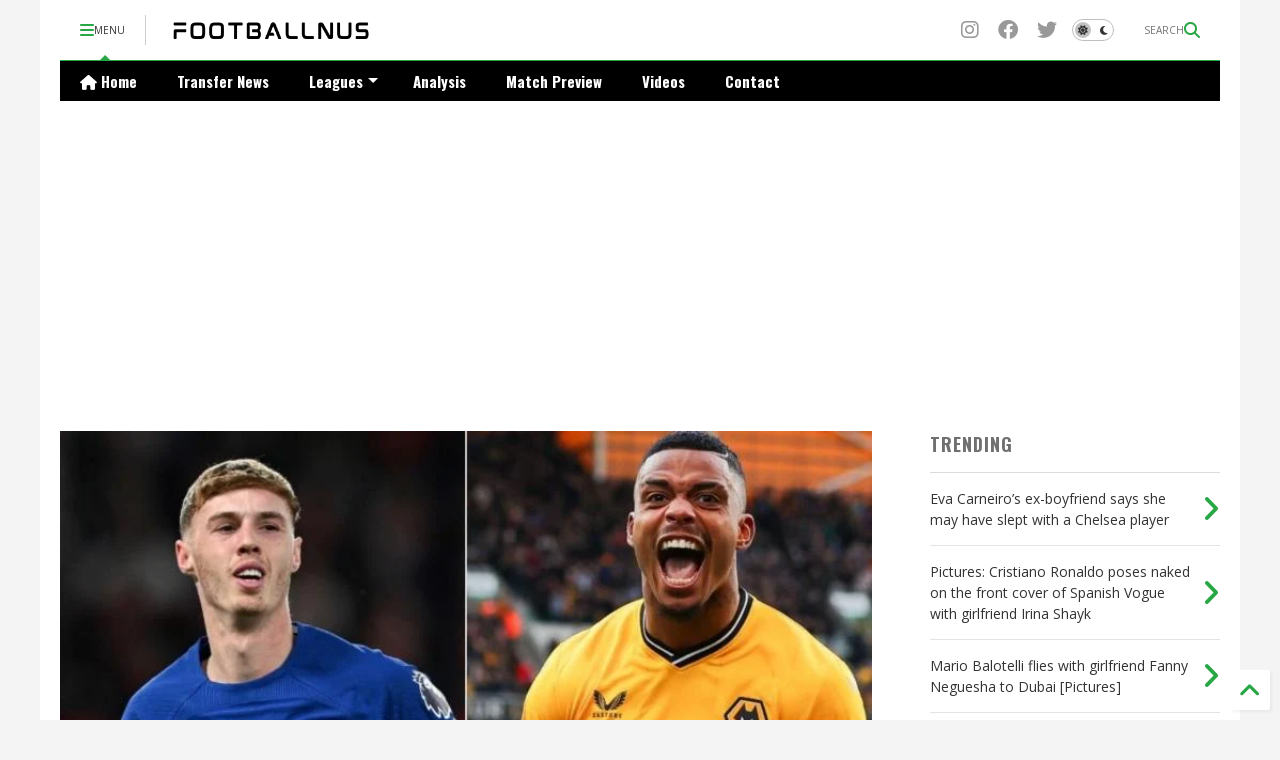

--- FILE ---
content_type: text/html; charset=UTF-8
request_url: https://www.footballnus.com/2024/02/game-week-23-predictions-chelsea-to.html
body_size: 37815
content:
<!DOCTYPE html>
<html class='v2' dir='ltr' lang='en-GB' xmlns='https://www.w3.org/1999/xhtml' xmlns:b='https://www.google.com/2005/gml/b' xmlns:data='https://www.google.com/2005/gml/data' xmlns:expr='https://www.google.com/2005/gml/expr'>
<!--
<head>
<link href='https://www.blogger.com/static/v1/widgets/335934321-css_bundle_v2.css' rel='stylesheet' type='text/css'/>

-->
<head>
<link as='style' href='https://google-git.github.io/icon/css/all.min.css' onload='this.onload=null;this.rel=&#39;stylesheet&#39;' rel='preload'/>
<noscript><link href='https://google-git.github.io/icon/icon/css/all.min.css' rel='stylesheet'/></noscript>
<!--<link rel="preload" href="https://google-git.github.io/icon/icon/v4-shims.css" as="style" onload="this.onload=null;this.rel='stylesheet'"/> <noscript><link rel="stylesheet" href="https://google-git.github.io/icon/icon/v4-shims.css"/></noscript>-->
<link href='//github.io' rel='dns-prefetch'/><link href='//1.bp.blogspot.com' rel='dns-prefetch'/><link href='//28.2bp.blogspot.com' rel='dns-prefetch'/><link href='//3.bp.blogspot.com' rel='dns-prefetch'/><link href='//4.bp.blogspot.com' rel='dns-prefetch'/><link href='//www.blogger.com' rel='dns-prefetch'/><link href='//maxcdn.bootstrapcdn.com' rel='dns-prefetch'/><link href='//fonts.googleapis.com' rel='dns-prefetch'/><link href='//use.fontawesome.com' rel='dns-prefetch'/><link href='//ajax.googleapis.com' rel='dns-prefetch'/><link href='//resources.blogblog.com' rel='dns-prefetch'/><link href='//www.facebook.com' rel='dns-prefetch'/><link href='//plus.google.com' rel='dns-prefetch'/><link href='//twitter.com' rel='dns-prefetch'/><link href='//www.youtube.com' rel='dns-prefetch'/><link href='//feedburner.google.com' rel='dns-prefetch'/><link href='//www.pinterest.com' rel='dns-prefetch'/><link href='//www.linkedin.com' rel='dns-prefetch'/><link href='//www.behance.net' rel='dns-prefetch'/><link href='//feeds.feedburner.com' rel='dns-prefetch'/><link href='//github.com' rel='dns-prefetch'/><link href='//player.vimeo.com' rel='dns-prefetch'/><link href='//platform.twitter.com' rel='dns-prefetch'/><link href='//apis.google.com' rel='dns-prefetch'/><link href='//connect.facebook.net' rel='dns-prefetch'/><link href='//cdnjs.cloudflare.com' rel='dns-prefetch'/><link href='//www.google-analytics.com' rel='dns-prefetch'/><link href='//pagead2.googlesyndication.com' rel='dns-prefetch'/><link href='//googleads.g.doubleclick.net' rel='dns-prefetch'/><link href='//www.gstatic.com' rel='dns-prefetch'/><link href='//www.googletagservices.com' rel='dns-prefetch'/><link href='//static.xx.fbcdn.net' rel='dns-prefetch'/><link href='//tpc.googlesyndication.com' rel='dns-prefetch'/><link href='//syndication.twitter.com' rel='dns-prefetch'/><link href='//w.sharethis.com' rel='dns-prefetch'/><link href='//edge.sharethis.com' rel='dns-prefetch'/><link href='//t.sharethis.com' rel='dns-prefetch'/><link href='//x.disq.us' rel='dns-prefetch'/><link href='//s7.addthis.com' rel='dns-prefetch'/>
<meta charset='utf-8'/>
<meta content='max-image-preview:large' name='robots'/>
<!--magone-theme-color--><meta content='#ffffff' name='theme-color'/>
<meta content='width=device-width,initial-scale=1.0,minimum-scale=1.0' name='viewport'/>
<script async='async' src='https://ajax.googleapis.com/ajax/libs/jquery/3.6.3/jquery.js' type='text/javascript'></script>
<script async='async' id='own-js' src='https://tiennguyenvan.github.io/cdn/magone/26.01.04/owl.min.js' type='text/javascript'></script>
<script async='async' id='main-js' src='https://tiennguyenvan.github.io/cdn/magone/26.01.04/main.js' type='text/javascript'></script>
<meta content='text/html; charset=UTF-8' http-equiv='Content-Type'/>
<meta content='blogger' name='generator'/>
<link href='https://www.footballnus.com/favicon.ico' rel='icon' type='image/x-icon'/>
<link href='https://www.footballnus.com/2024/02/game-week-23-predictions-chelsea-to.html' rel='canonical'/>
<link rel="alternate" type="application/atom+xml" title="Footballnus | News, Analysis &amp; Betting Predictions - Atom" href="https://www.footballnus.com/feeds/posts/default" />
<link rel="alternate" type="application/rss+xml" title="Footballnus | News, Analysis &amp; Betting Predictions - RSS" href="https://www.footballnus.com/feeds/posts/default?alt=rss" />
<link rel="service.post" type="application/atom+xml" title="Footballnus | News, Analysis &amp; Betting Predictions - Atom" href="https://www.blogger.com/feeds/138668994082972833/posts/default" />

<link rel="alternate" type="application/atom+xml" title="Footballnus | News, Analysis &amp; Betting Predictions - Atom" href="https://www.footballnus.com/feeds/1780163253987764533/comments/default" />
<!--Can't find substitution for tag [blog.ieCssRetrofitLinks]-->
<link href='https://blogger.googleusercontent.com/img/b/R29vZ2xl/AVvXsEhVszZFv16Q76Xjo1vx1am9wmJhNwuhQQ5nOHytT3heItQlsmVrVZaiPSs_KSfGowqcyJ8U3zItFf4OjZZnXIfqGQV3OFlEEozyrZZnJGxr-IYPAEPOKlqR4wpfx3_6uGe-9EJW7lEMrDoenoGWi0uh2d1Kb-9FDFbttrnUViRJgxcHnsAH770mOs8z5b0/w640-h360/nba-canada--e974706d-f8a4-4f09-b72e-bc4871161dd8.jpeg' rel='image_src'/>
<meta content='Chelsea vs Wolves FA Cup preview: Form, key players, predictions.' name='description'/>
<meta content='https://www.footballnus.com/2024/02/game-week-23-predictions-chelsea-to.html' property='og:url'/>
<meta content='Game Week 23 Predictions: Chelsea to beat Wolves' property='og:title'/>
<meta content='Chelsea vs Wolves FA Cup preview: Form, key players, predictions.' property='og:description'/>
<meta content='https://blogger.googleusercontent.com/img/b/R29vZ2xl/AVvXsEhVszZFv16Q76Xjo1vx1am9wmJhNwuhQQ5nOHytT3heItQlsmVrVZaiPSs_KSfGowqcyJ8U3zItFf4OjZZnXIfqGQV3OFlEEozyrZZnJGxr-IYPAEPOKlqR4wpfx3_6uGe-9EJW7lEMrDoenoGWi0uh2d1Kb-9FDFbttrnUViRJgxcHnsAH770mOs8z5b0/w1200-h630-p-k-no-nu/nba-canada--e974706d-f8a4-4f09-b72e-bc4871161dd8.jpeg' property='og:image'/>
<title>
Game Week 23 Predictions: Chelsea to beat Wolves | Footballnus | News, Analysis &amp; Betting Predictions
</title>
<meta content='article' property='og:type'/>
<meta content='max-image-preview:large' name='robots'/>
<meta content='https://blogger.googleusercontent.com/img/b/R29vZ2xl/AVvXsEhVszZFv16Q76Xjo1vx1am9wmJhNwuhQQ5nOHytT3heItQlsmVrVZaiPSs_KSfGowqcyJ8U3zItFf4OjZZnXIfqGQV3OFlEEozyrZZnJGxr-IYPAEPOKlqR4wpfx3_6uGe-9EJW7lEMrDoenoGWi0uh2d1Kb-9FDFbttrnUViRJgxcHnsAH770mOs8z5b0/w600-h315-p-k-no-nu/nba-canada--e974706d-f8a4-4f09-b72e-bc4871161dd8.jpeg' property='og:image'/>
<meta content='600' property='og:image:width'/>
<meta content='315' property='og:image:height'/>
<meta content='https://blogger.googleusercontent.com/img/b/R29vZ2xl/AVvXsEhVszZFv16Q76Xjo1vx1am9wmJhNwuhQQ5nOHytT3heItQlsmVrVZaiPSs_KSfGowqcyJ8U3zItFf4OjZZnXIfqGQV3OFlEEozyrZZnJGxr-IYPAEPOKlqR4wpfx3_6uGe-9EJW7lEMrDoenoGWi0uh2d1Kb-9FDFbttrnUViRJgxcHnsAH770mOs8z5b0/w1200-h630-p-k-no-nu/nba-canada--e974706d-f8a4-4f09-b72e-bc4871161dd8.jpeg' property='twitter:image'/>
<meta content='summary_large_image' name='twitter:card'/>
<link as='image' href='https://blogger.googleusercontent.com/img/b/R29vZ2xl/AVvXsEhVszZFv16Q76Xjo1vx1am9wmJhNwuhQQ5nOHytT3heItQlsmVrVZaiPSs_KSfGowqcyJ8U3zItFf4OjZZnXIfqGQV3OFlEEozyrZZnJGxr-IYPAEPOKlqR4wpfx3_6uGe-9EJW7lEMrDoenoGWi0uh2d1Kb-9FDFbttrnUViRJgxcHnsAH770mOs8z5b0/w640-h360/nba-canada--e974706d-f8a4-4f09-b72e-bc4871161dd8.jpeg' rel='preload'/>
<meta content='Footballnus | News, Analysis &amp; Betting Predictions' property='og:site_name'/>

<meta property='fb:app_id' content='403849583055028'/>


<script type='text/javascript'>var FACEBOOK_APP_ID = '403849583055028';</script>
<!--dis-bing-index-archive-pages-start-->
<style type='text/css'>@font-face{font-family:'Montserrat';font-style:normal;font-weight:700;font-display:swap;src:url(//fonts.gstatic.com/s/montserrat/v31/JTUHjIg1_i6t8kCHKm4532VJOt5-QNFgpCuM73w0aXp-p7K4KLjztg.woff2)format('woff2');unicode-range:U+0460-052F,U+1C80-1C8A,U+20B4,U+2DE0-2DFF,U+A640-A69F,U+FE2E-FE2F;}@font-face{font-family:'Montserrat';font-style:normal;font-weight:700;font-display:swap;src:url(//fonts.gstatic.com/s/montserrat/v31/JTUHjIg1_i6t8kCHKm4532VJOt5-QNFgpCuM73w9aXp-p7K4KLjztg.woff2)format('woff2');unicode-range:U+0301,U+0400-045F,U+0490-0491,U+04B0-04B1,U+2116;}@font-face{font-family:'Montserrat';font-style:normal;font-weight:700;font-display:swap;src:url(//fonts.gstatic.com/s/montserrat/v31/JTUHjIg1_i6t8kCHKm4532VJOt5-QNFgpCuM73w2aXp-p7K4KLjztg.woff2)format('woff2');unicode-range:U+0102-0103,U+0110-0111,U+0128-0129,U+0168-0169,U+01A0-01A1,U+01AF-01B0,U+0300-0301,U+0303-0304,U+0308-0309,U+0323,U+0329,U+1EA0-1EF9,U+20AB;}@font-face{font-family:'Montserrat';font-style:normal;font-weight:700;font-display:swap;src:url(//fonts.gstatic.com/s/montserrat/v31/JTUHjIg1_i6t8kCHKm4532VJOt5-QNFgpCuM73w3aXp-p7K4KLjztg.woff2)format('woff2');unicode-range:U+0100-02BA,U+02BD-02C5,U+02C7-02CC,U+02CE-02D7,U+02DD-02FF,U+0304,U+0308,U+0329,U+1D00-1DBF,U+1E00-1E9F,U+1EF2-1EFF,U+2020,U+20A0-20AB,U+20AD-20C0,U+2113,U+2C60-2C7F,U+A720-A7FF;}@font-face{font-family:'Montserrat';font-style:normal;font-weight:700;font-display:swap;src:url(//fonts.gstatic.com/s/montserrat/v31/JTUHjIg1_i6t8kCHKm4532VJOt5-QNFgpCuM73w5aXp-p7K4KLg.woff2)format('woff2');unicode-range:U+0000-00FF,U+0131,U+0152-0153,U+02BB-02BC,U+02C6,U+02DA,U+02DC,U+0304,U+0308,U+0329,U+2000-206F,U+20AC,U+2122,U+2191,U+2193,U+2212,U+2215,U+FEFF,U+FFFD;}@font-face{font-family:'Open Sans';font-style:normal;font-weight:400;font-stretch:100%;font-display:swap;src:url(//fonts.gstatic.com/s/opensans/v44/memSYaGs126MiZpBA-UvWbX2vVnXBbObj2OVZyOOSr4dVJWUgsjZ0B4taVIUwaEQbjB_mQ.woff2)format('woff2');unicode-range:U+0460-052F,U+1C80-1C8A,U+20B4,U+2DE0-2DFF,U+A640-A69F,U+FE2E-FE2F;}@font-face{font-family:'Open Sans';font-style:normal;font-weight:400;font-stretch:100%;font-display:swap;src:url(//fonts.gstatic.com/s/opensans/v44/memSYaGs126MiZpBA-UvWbX2vVnXBbObj2OVZyOOSr4dVJWUgsjZ0B4kaVIUwaEQbjB_mQ.woff2)format('woff2');unicode-range:U+0301,U+0400-045F,U+0490-0491,U+04B0-04B1,U+2116;}@font-face{font-family:'Open Sans';font-style:normal;font-weight:400;font-stretch:100%;font-display:swap;src:url(//fonts.gstatic.com/s/opensans/v44/memSYaGs126MiZpBA-UvWbX2vVnXBbObj2OVZyOOSr4dVJWUgsjZ0B4saVIUwaEQbjB_mQ.woff2)format('woff2');unicode-range:U+1F00-1FFF;}@font-face{font-family:'Open Sans';font-style:normal;font-weight:400;font-stretch:100%;font-display:swap;src:url(//fonts.gstatic.com/s/opensans/v44/memSYaGs126MiZpBA-UvWbX2vVnXBbObj2OVZyOOSr4dVJWUgsjZ0B4jaVIUwaEQbjB_mQ.woff2)format('woff2');unicode-range:U+0370-0377,U+037A-037F,U+0384-038A,U+038C,U+038E-03A1,U+03A3-03FF;}@font-face{font-family:'Open Sans';font-style:normal;font-weight:400;font-stretch:100%;font-display:swap;src:url(//fonts.gstatic.com/s/opensans/v44/memSYaGs126MiZpBA-UvWbX2vVnXBbObj2OVZyOOSr4dVJWUgsjZ0B4iaVIUwaEQbjB_mQ.woff2)format('woff2');unicode-range:U+0307-0308,U+0590-05FF,U+200C-2010,U+20AA,U+25CC,U+FB1D-FB4F;}@font-face{font-family:'Open Sans';font-style:normal;font-weight:400;font-stretch:100%;font-display:swap;src:url(//fonts.gstatic.com/s/opensans/v44/memSYaGs126MiZpBA-UvWbX2vVnXBbObj2OVZyOOSr4dVJWUgsjZ0B5caVIUwaEQbjB_mQ.woff2)format('woff2');unicode-range:U+0302-0303,U+0305,U+0307-0308,U+0310,U+0312,U+0315,U+031A,U+0326-0327,U+032C,U+032F-0330,U+0332-0333,U+0338,U+033A,U+0346,U+034D,U+0391-03A1,U+03A3-03A9,U+03B1-03C9,U+03D1,U+03D5-03D6,U+03F0-03F1,U+03F4-03F5,U+2016-2017,U+2034-2038,U+203C,U+2040,U+2043,U+2047,U+2050,U+2057,U+205F,U+2070-2071,U+2074-208E,U+2090-209C,U+20D0-20DC,U+20E1,U+20E5-20EF,U+2100-2112,U+2114-2115,U+2117-2121,U+2123-214F,U+2190,U+2192,U+2194-21AE,U+21B0-21E5,U+21F1-21F2,U+21F4-2211,U+2213-2214,U+2216-22FF,U+2308-230B,U+2310,U+2319,U+231C-2321,U+2336-237A,U+237C,U+2395,U+239B-23B7,U+23D0,U+23DC-23E1,U+2474-2475,U+25AF,U+25B3,U+25B7,U+25BD,U+25C1,U+25CA,U+25CC,U+25FB,U+266D-266F,U+27C0-27FF,U+2900-2AFF,U+2B0E-2B11,U+2B30-2B4C,U+2BFE,U+3030,U+FF5B,U+FF5D,U+1D400-1D7FF,U+1EE00-1EEFF;}@font-face{font-family:'Open Sans';font-style:normal;font-weight:400;font-stretch:100%;font-display:swap;src:url(//fonts.gstatic.com/s/opensans/v44/memSYaGs126MiZpBA-UvWbX2vVnXBbObj2OVZyOOSr4dVJWUgsjZ0B5OaVIUwaEQbjB_mQ.woff2)format('woff2');unicode-range:U+0001-000C,U+000E-001F,U+007F-009F,U+20DD-20E0,U+20E2-20E4,U+2150-218F,U+2190,U+2192,U+2194-2199,U+21AF,U+21E6-21F0,U+21F3,U+2218-2219,U+2299,U+22C4-22C6,U+2300-243F,U+2440-244A,U+2460-24FF,U+25A0-27BF,U+2800-28FF,U+2921-2922,U+2981,U+29BF,U+29EB,U+2B00-2BFF,U+4DC0-4DFF,U+FFF9-FFFB,U+10140-1018E,U+10190-1019C,U+101A0,U+101D0-101FD,U+102E0-102FB,U+10E60-10E7E,U+1D2C0-1D2D3,U+1D2E0-1D37F,U+1F000-1F0FF,U+1F100-1F1AD,U+1F1E6-1F1FF,U+1F30D-1F30F,U+1F315,U+1F31C,U+1F31E,U+1F320-1F32C,U+1F336,U+1F378,U+1F37D,U+1F382,U+1F393-1F39F,U+1F3A7-1F3A8,U+1F3AC-1F3AF,U+1F3C2,U+1F3C4-1F3C6,U+1F3CA-1F3CE,U+1F3D4-1F3E0,U+1F3ED,U+1F3F1-1F3F3,U+1F3F5-1F3F7,U+1F408,U+1F415,U+1F41F,U+1F426,U+1F43F,U+1F441-1F442,U+1F444,U+1F446-1F449,U+1F44C-1F44E,U+1F453,U+1F46A,U+1F47D,U+1F4A3,U+1F4B0,U+1F4B3,U+1F4B9,U+1F4BB,U+1F4BF,U+1F4C8-1F4CB,U+1F4D6,U+1F4DA,U+1F4DF,U+1F4E3-1F4E6,U+1F4EA-1F4ED,U+1F4F7,U+1F4F9-1F4FB,U+1F4FD-1F4FE,U+1F503,U+1F507-1F50B,U+1F50D,U+1F512-1F513,U+1F53E-1F54A,U+1F54F-1F5FA,U+1F610,U+1F650-1F67F,U+1F687,U+1F68D,U+1F691,U+1F694,U+1F698,U+1F6AD,U+1F6B2,U+1F6B9-1F6BA,U+1F6BC,U+1F6C6-1F6CF,U+1F6D3-1F6D7,U+1F6E0-1F6EA,U+1F6F0-1F6F3,U+1F6F7-1F6FC,U+1F700-1F7FF,U+1F800-1F80B,U+1F810-1F847,U+1F850-1F859,U+1F860-1F887,U+1F890-1F8AD,U+1F8B0-1F8BB,U+1F8C0-1F8C1,U+1F900-1F90B,U+1F93B,U+1F946,U+1F984,U+1F996,U+1F9E9,U+1FA00-1FA6F,U+1FA70-1FA7C,U+1FA80-1FA89,U+1FA8F-1FAC6,U+1FACE-1FADC,U+1FADF-1FAE9,U+1FAF0-1FAF8,U+1FB00-1FBFF;}@font-face{font-family:'Open Sans';font-style:normal;font-weight:400;font-stretch:100%;font-display:swap;src:url(//fonts.gstatic.com/s/opensans/v44/memSYaGs126MiZpBA-UvWbX2vVnXBbObj2OVZyOOSr4dVJWUgsjZ0B4vaVIUwaEQbjB_mQ.woff2)format('woff2');unicode-range:U+0102-0103,U+0110-0111,U+0128-0129,U+0168-0169,U+01A0-01A1,U+01AF-01B0,U+0300-0301,U+0303-0304,U+0308-0309,U+0323,U+0329,U+1EA0-1EF9,U+20AB;}@font-face{font-family:'Open Sans';font-style:normal;font-weight:400;font-stretch:100%;font-display:swap;src:url(//fonts.gstatic.com/s/opensans/v44/memSYaGs126MiZpBA-UvWbX2vVnXBbObj2OVZyOOSr4dVJWUgsjZ0B4uaVIUwaEQbjB_mQ.woff2)format('woff2');unicode-range:U+0100-02BA,U+02BD-02C5,U+02C7-02CC,U+02CE-02D7,U+02DD-02FF,U+0304,U+0308,U+0329,U+1D00-1DBF,U+1E00-1E9F,U+1EF2-1EFF,U+2020,U+20A0-20AB,U+20AD-20C0,U+2113,U+2C60-2C7F,U+A720-A7FF;}@font-face{font-family:'Open Sans';font-style:normal;font-weight:400;font-stretch:100%;font-display:swap;src:url(//fonts.gstatic.com/s/opensans/v44/memSYaGs126MiZpBA-UvWbX2vVnXBbObj2OVZyOOSr4dVJWUgsjZ0B4gaVIUwaEQbjA.woff2)format('woff2');unicode-range:U+0000-00FF,U+0131,U+0152-0153,U+02BB-02BC,U+02C6,U+02DA,U+02DC,U+0304,U+0308,U+0329,U+2000-206F,U+20AC,U+2122,U+2191,U+2193,U+2212,U+2215,U+FEFF,U+FFFD;}@font-face{font-family:'Oswald';font-style:normal;font-weight:700;font-display:swap;src:url(//fonts.gstatic.com/s/oswald/v57/TK3_WkUHHAIjg75cFRf3bXL8LICs1xZosUtiZSSUhiCXABTV.woff2)format('woff2');unicode-range:U+0460-052F,U+1C80-1C8A,U+20B4,U+2DE0-2DFF,U+A640-A69F,U+FE2E-FE2F;}@font-face{font-family:'Oswald';font-style:normal;font-weight:700;font-display:swap;src:url(//fonts.gstatic.com/s/oswald/v57/TK3_WkUHHAIjg75cFRf3bXL8LICs1xZosUJiZSSUhiCXABTV.woff2)format('woff2');unicode-range:U+0301,U+0400-045F,U+0490-0491,U+04B0-04B1,U+2116;}@font-face{font-family:'Oswald';font-style:normal;font-weight:700;font-display:swap;src:url(//fonts.gstatic.com/s/oswald/v57/TK3_WkUHHAIjg75cFRf3bXL8LICs1xZosUliZSSUhiCXABTV.woff2)format('woff2');unicode-range:U+0102-0103,U+0110-0111,U+0128-0129,U+0168-0169,U+01A0-01A1,U+01AF-01B0,U+0300-0301,U+0303-0304,U+0308-0309,U+0323,U+0329,U+1EA0-1EF9,U+20AB;}@font-face{font-family:'Oswald';font-style:normal;font-weight:700;font-display:swap;src:url(//fonts.gstatic.com/s/oswald/v57/TK3_WkUHHAIjg75cFRf3bXL8LICs1xZosUhiZSSUhiCXABTV.woff2)format('woff2');unicode-range:U+0100-02BA,U+02BD-02C5,U+02C7-02CC,U+02CE-02D7,U+02DD-02FF,U+0304,U+0308,U+0329,U+1D00-1DBF,U+1E00-1E9F,U+1EF2-1EFF,U+2020,U+20A0-20AB,U+20AD-20C0,U+2113,U+2C60-2C7F,U+A720-A7FF;}@font-face{font-family:'Oswald';font-style:normal;font-weight:700;font-display:swap;src:url(//fonts.gstatic.com/s/oswald/v57/TK3_WkUHHAIjg75cFRf3bXL8LICs1xZosUZiZSSUhiCXAA.woff2)format('woff2');unicode-range:U+0000-00FF,U+0131,U+0152-0153,U+02BB-02BC,U+02C6,U+02DA,U+02DC,U+0304,U+0308,U+0329,U+2000-206F,U+20AC,U+2122,U+2191,U+2193,U+2212,U+2215,U+FEFF,U+FFFD;}@font-face{font-family:'Roboto';font-style:normal;font-weight:400;font-stretch:100%;font-display:swap;src:url(//fonts.gstatic.com/s/roboto/v50/KFOMCnqEu92Fr1ME7kSn66aGLdTylUAMQXC89YmC2DPNWubEbVmZiAr0klQmz24O0g.woff2)format('woff2');unicode-range:U+0460-052F,U+1C80-1C8A,U+20B4,U+2DE0-2DFF,U+A640-A69F,U+FE2E-FE2F;}@font-face{font-family:'Roboto';font-style:normal;font-weight:400;font-stretch:100%;font-display:swap;src:url(//fonts.gstatic.com/s/roboto/v50/KFOMCnqEu92Fr1ME7kSn66aGLdTylUAMQXC89YmC2DPNWubEbVmQiAr0klQmz24O0g.woff2)format('woff2');unicode-range:U+0301,U+0400-045F,U+0490-0491,U+04B0-04B1,U+2116;}@font-face{font-family:'Roboto';font-style:normal;font-weight:400;font-stretch:100%;font-display:swap;src:url(//fonts.gstatic.com/s/roboto/v50/KFOMCnqEu92Fr1ME7kSn66aGLdTylUAMQXC89YmC2DPNWubEbVmYiAr0klQmz24O0g.woff2)format('woff2');unicode-range:U+1F00-1FFF;}@font-face{font-family:'Roboto';font-style:normal;font-weight:400;font-stretch:100%;font-display:swap;src:url(//fonts.gstatic.com/s/roboto/v50/KFOMCnqEu92Fr1ME7kSn66aGLdTylUAMQXC89YmC2DPNWubEbVmXiAr0klQmz24O0g.woff2)format('woff2');unicode-range:U+0370-0377,U+037A-037F,U+0384-038A,U+038C,U+038E-03A1,U+03A3-03FF;}@font-face{font-family:'Roboto';font-style:normal;font-weight:400;font-stretch:100%;font-display:swap;src:url(//fonts.gstatic.com/s/roboto/v50/KFOMCnqEu92Fr1ME7kSn66aGLdTylUAMQXC89YmC2DPNWubEbVnoiAr0klQmz24O0g.woff2)format('woff2');unicode-range:U+0302-0303,U+0305,U+0307-0308,U+0310,U+0312,U+0315,U+031A,U+0326-0327,U+032C,U+032F-0330,U+0332-0333,U+0338,U+033A,U+0346,U+034D,U+0391-03A1,U+03A3-03A9,U+03B1-03C9,U+03D1,U+03D5-03D6,U+03F0-03F1,U+03F4-03F5,U+2016-2017,U+2034-2038,U+203C,U+2040,U+2043,U+2047,U+2050,U+2057,U+205F,U+2070-2071,U+2074-208E,U+2090-209C,U+20D0-20DC,U+20E1,U+20E5-20EF,U+2100-2112,U+2114-2115,U+2117-2121,U+2123-214F,U+2190,U+2192,U+2194-21AE,U+21B0-21E5,U+21F1-21F2,U+21F4-2211,U+2213-2214,U+2216-22FF,U+2308-230B,U+2310,U+2319,U+231C-2321,U+2336-237A,U+237C,U+2395,U+239B-23B7,U+23D0,U+23DC-23E1,U+2474-2475,U+25AF,U+25B3,U+25B7,U+25BD,U+25C1,U+25CA,U+25CC,U+25FB,U+266D-266F,U+27C0-27FF,U+2900-2AFF,U+2B0E-2B11,U+2B30-2B4C,U+2BFE,U+3030,U+FF5B,U+FF5D,U+1D400-1D7FF,U+1EE00-1EEFF;}@font-face{font-family:'Roboto';font-style:normal;font-weight:400;font-stretch:100%;font-display:swap;src:url(//fonts.gstatic.com/s/roboto/v50/KFOMCnqEu92Fr1ME7kSn66aGLdTylUAMQXC89YmC2DPNWubEbVn6iAr0klQmz24O0g.woff2)format('woff2');unicode-range:U+0001-000C,U+000E-001F,U+007F-009F,U+20DD-20E0,U+20E2-20E4,U+2150-218F,U+2190,U+2192,U+2194-2199,U+21AF,U+21E6-21F0,U+21F3,U+2218-2219,U+2299,U+22C4-22C6,U+2300-243F,U+2440-244A,U+2460-24FF,U+25A0-27BF,U+2800-28FF,U+2921-2922,U+2981,U+29BF,U+29EB,U+2B00-2BFF,U+4DC0-4DFF,U+FFF9-FFFB,U+10140-1018E,U+10190-1019C,U+101A0,U+101D0-101FD,U+102E0-102FB,U+10E60-10E7E,U+1D2C0-1D2D3,U+1D2E0-1D37F,U+1F000-1F0FF,U+1F100-1F1AD,U+1F1E6-1F1FF,U+1F30D-1F30F,U+1F315,U+1F31C,U+1F31E,U+1F320-1F32C,U+1F336,U+1F378,U+1F37D,U+1F382,U+1F393-1F39F,U+1F3A7-1F3A8,U+1F3AC-1F3AF,U+1F3C2,U+1F3C4-1F3C6,U+1F3CA-1F3CE,U+1F3D4-1F3E0,U+1F3ED,U+1F3F1-1F3F3,U+1F3F5-1F3F7,U+1F408,U+1F415,U+1F41F,U+1F426,U+1F43F,U+1F441-1F442,U+1F444,U+1F446-1F449,U+1F44C-1F44E,U+1F453,U+1F46A,U+1F47D,U+1F4A3,U+1F4B0,U+1F4B3,U+1F4B9,U+1F4BB,U+1F4BF,U+1F4C8-1F4CB,U+1F4D6,U+1F4DA,U+1F4DF,U+1F4E3-1F4E6,U+1F4EA-1F4ED,U+1F4F7,U+1F4F9-1F4FB,U+1F4FD-1F4FE,U+1F503,U+1F507-1F50B,U+1F50D,U+1F512-1F513,U+1F53E-1F54A,U+1F54F-1F5FA,U+1F610,U+1F650-1F67F,U+1F687,U+1F68D,U+1F691,U+1F694,U+1F698,U+1F6AD,U+1F6B2,U+1F6B9-1F6BA,U+1F6BC,U+1F6C6-1F6CF,U+1F6D3-1F6D7,U+1F6E0-1F6EA,U+1F6F0-1F6F3,U+1F6F7-1F6FC,U+1F700-1F7FF,U+1F800-1F80B,U+1F810-1F847,U+1F850-1F859,U+1F860-1F887,U+1F890-1F8AD,U+1F8B0-1F8BB,U+1F8C0-1F8C1,U+1F900-1F90B,U+1F93B,U+1F946,U+1F984,U+1F996,U+1F9E9,U+1FA00-1FA6F,U+1FA70-1FA7C,U+1FA80-1FA89,U+1FA8F-1FAC6,U+1FACE-1FADC,U+1FADF-1FAE9,U+1FAF0-1FAF8,U+1FB00-1FBFF;}@font-face{font-family:'Roboto';font-style:normal;font-weight:400;font-stretch:100%;font-display:swap;src:url(//fonts.gstatic.com/s/roboto/v50/KFOMCnqEu92Fr1ME7kSn66aGLdTylUAMQXC89YmC2DPNWubEbVmbiAr0klQmz24O0g.woff2)format('woff2');unicode-range:U+0102-0103,U+0110-0111,U+0128-0129,U+0168-0169,U+01A0-01A1,U+01AF-01B0,U+0300-0301,U+0303-0304,U+0308-0309,U+0323,U+0329,U+1EA0-1EF9,U+20AB;}@font-face{font-family:'Roboto';font-style:normal;font-weight:400;font-stretch:100%;font-display:swap;src:url(//fonts.gstatic.com/s/roboto/v50/KFOMCnqEu92Fr1ME7kSn66aGLdTylUAMQXC89YmC2DPNWubEbVmaiAr0klQmz24O0g.woff2)format('woff2');unicode-range:U+0100-02BA,U+02BD-02C5,U+02C7-02CC,U+02CE-02D7,U+02DD-02FF,U+0304,U+0308,U+0329,U+1D00-1DBF,U+1E00-1E9F,U+1EF2-1EFF,U+2020,U+20A0-20AB,U+20AD-20C0,U+2113,U+2C60-2C7F,U+A720-A7FF;}@font-face{font-family:'Roboto';font-style:normal;font-weight:400;font-stretch:100%;font-display:swap;src:url(//fonts.gstatic.com/s/roboto/v50/KFOMCnqEu92Fr1ME7kSn66aGLdTylUAMQXC89YmC2DPNWubEbVmUiAr0klQmz24.woff2)format('woff2');unicode-range:U+0000-00FF,U+0131,U+0152-0153,U+02BB-02BC,U+02C6,U+02DA,U+02DC,U+0304,U+0308,U+0329,U+2000-206F,U+20AC,U+2122,U+2191,U+2193,U+2212,U+2215,U+FEFF,U+FFFD;}</style>
<style id='page-skin-1' type='text/css'><!--
/*
-----------------------------------------------------------------------------
Template Name: MagOne
Template URI: https://sneeit.com/magone-multi-purpose-blogger-magazine-template/
Author: Tien Nguyen
Author URI: https://sneeit.com
Description: MagOne - Responsive Newspaper and Magazine Blogger Template
Version: 26.01.04
- Fix: wrong dark color for article widget TWO
-----------------------------------------------------------------------------
----------------------------------------------------------------------------- */
/* Variable definitions
=======================
<Variable name="keycolor" description="Main Color" type="color" default="#FF3D00"/>
<Group description="Site" selector="body">
<Variable name="body.font" description="Font" type="font" default="normal normal 12px 'Roboto', sans-serif"/>
<Variable name="site.text.color" description="Text Color" type="color" default="#000000"/>
<Variable name="body.text.font" description="MagOne Body Font" type="font" default="15px Roboto, sans-serif"/>
<Variable name="body.link.color" description="MagOne Body Link color" type="color" default="#2196f3"/>
</Group>
<Group description="Backgrounds" selector="body">
<Variable name="body.background.color" description="Body Background" type="color" default="#efefef"/>
<Variable name="content.background.color" description="Entire Blog Background" type="color" default="#efefef"/>
<Variable name="header.background.color" description="Header Background" type="color" default="#ffffff"/>
</Group>
<Group description="Menu" selector="#PageList1">
<Variable name="menufont" description="Menu Main Items Font" type="font" default="normal bold 14px 'Roboto', sans-serif"/>
<Variable name="menucolor" description="Menu Main Items Color" type="color" default="#000000"/>
<Variable name="menucolorhover" description="Menu Main Items Hover Color" type="color" default="#777777"/>
<Variable name="menubackground" description="Menu Main Items Background" type="color" default="#ffffff"/>
<Variable name="menubackgroundhover" description="Menu Main Items Hover Background" type="color" default="#ffffff"/>
<Variable name="menusubcolor" description="Menu Sub Items Color" type="color" default="#cccccc"/>
<Variable name="menusubcolorhover" description="Menu Sub Items Hover Color" type="color" default="#ffffff"/>
<Variable name="menusubbackground" description="Menu Sub Items Background" type="color" default="#333333"/>
<Variable name="menucurcolor" description="Selected Menu Main Item Color" type="color" default="#FFFFFF"/>
<Variable name="menucurbackground" description="Selected Menu Main Item Background" type="color" default="#FF3D00"/>
</Group>
<Group description="Links" selector="body">
<Variable name="link.color" description="Link Color" type="color" default="#28a745"/>
<Variable name="link.visited.color" description="Visited Color" type="color" default="#EA3A00"/>
<Variable name="link.hover.color" description="Hover Color" type="color" default="#FF4D11"/>
</Group>
<Group description="Widgets - Gadgets" selector="#primary .widget">
<Variable name="wid.bg.color" description="Widget Background Color" type="color" default="#ffffff"/>
<Variable name="feedwid.title.font" description="Article Widgets Title" type="font" default="normal bold 23px 'Roboto', sans-serif"/>
<Variable name="sidewid.title.font" description="Right Sidebar Widgets Title" type="font" default="normal normal 16px 'Roboto', sans-serif"/>
<Variable name="blockitembghv" description="Background of Items in Blocks when Hover" type="color" default="#000000"/>
</Group>
<Group description="Post" selector="h1.post-title">
<Variable name="post.title.font" description="Post Title" type="font" default="normal normal 40px 'Roboto', sans-serif"/>
<Variable name="post.body.font" description="Post Body" type="font" default="normal normal 16px 'Roboto', sans-serif"/>
</Group>
<Group description="Slider" selector=".widget.slider">
<Variable name="slider.title.font" description="Slider Item Title" type="font" default="normal 400 30px 'Roboto', sans-serif"/>
<Variable name="posts.title.color" description="MagOne Post title color" type="color" default="#ffffff"/>
<Variable name="posts.icons.color" description="MagOne Post icons color" type="color" default="#ffffff"/>
<Variable name="tabs.font" description="MagOne Tabs Font" type="font" default="700 normal 15px Roboto"/>
<Variable name="labels.text.color" description="MagOne Label text color" type="color" default="#ffffff"/>
<Variable name="labels.background.color" description="MagOne Label bg color" type="color" default="#ffffff"/>
</Group>
<Variable name="body.background" description="Body Background" type="background"
color="#f4f4f4" default="$(color) none repeat scroll top left"/>
<Variable name="body.background.override" description="Body Background Override" type="string" default=""/>
<Variable name="body.background.gradient.cap" description="Body Gradient Cap" type="url"
default="url(//www.blogblog.com/1kt/simple/gradients_light.png)"/>
<Variable name="body.background.gradient.tile" description="Body Gradient Tile" type="url"
default="url(//www.blogblog.com/1kt/simple/body_gradient_tile_light.png)"/>
<Group description="Dark Mode Site" selector="site">
<Variable name="darkkeycolor" description="Main Color for Dark Mode" type="color" default="#f6aa63"/>
<Variable name="darksite.text.color" description="Text Color for Dark Mode" type="color" default="#FFFFFF"/>
<Variable name="darkbody.background.color" description="Body Background for Dark Mode" type="color" default="#333333"/>
<Variable name="darkcontent.background.color" description="Entire Blog Background for Dark Mode" type="color" default="#212121"/>
<Variable name="darkheader.background.color" description="Header Background for Dark Mode" type="color" default="#181818"/>
<Variable name="darkmenucolor" description="Menu Main Items Color for Dark Mode" type="color" default="#eeeeee"/>
<Variable name="darkmenucolorhover" description="Menu Main Items Hover Color for Dark Mode" type="color" default="#cccccc"/>
<Variable name="darkmenubackground" description="Menu Main Items Background for Dark Mode" type="color" default="#181818"/>
<Variable name="darkmenubackgroundhover" description="Menu Main Items Hover Background for Dark Mode" type="color" default="#121212"/>
<Variable name="darkmenusubcolor" description="Menu Sub Items Color for Dark Mode" type="color" default="#cccccc"/>
<Variable name="darkmenusubcolorhover" description="Menu Sub Items Hover Color for Dark Mode" type="color" default="#ffffff"/>
<Variable name="darkmenusubbackground" description="Menu Sub Items Background for Dark Mode" type="color" default="#333333"/>
<Variable name="darkmenucurcolor" description="Selected Menu Main Item Color for Dark Mode" type="color" default="#FFFFFF"/>
<Variable name="darkmenucurbackground" description="Selected Menu Main Item Background for Dark Mode" type="color" default="#f6aa63"/>
<Variable name="darklink.color" description="Link Color for Dark Mode" type="color" default="#f6aa63"/>
<Variable name="darklink.visited.color" description="Visited Color for Dark Mode" type="color" default="#d8873a"/>
<Variable name="darklink.hover.color" description="Hover Color for Dark Mode" type="color" default="#ffbb7b"/>
<Variable name="darkwid.bg.color" description="Widget Background Color for Dark Mode" type="color" default="#181818"/>
<Variable name="posts.background.color" description="MagOne Blogger Comment Form Background Color" type="color" default="#ffffff"/>
<Variable name="body.text.color" description="MagOne Comment Form Text Color" type="color" default="#000000"/>
</Group>
*/
/*Variable Apply Here*/
a:link {text-decoration:none;color: #28a745;}
[data-mode="dark"] a:link {color: #f6aa63;}
a:visited {text-decoration:none;color: #1e7e34;}
[data-mode="dark"] a:visited {color: #d8873a;}
a:hover {color: #000000; border-color: inherit!important}
body {font: normal 16px Open Sans;color: #333333;background: #f4f4f4 none repeat scroll top left;}
.header-button .inner span, .header-social-icons ul li a, .header-social-icons ul li a:link, input,
.tab-link.active .tab-link-inner,  .feed.widget.ticker .item-title a, .feed.widget.list .item-title a, .feed.widget.list .meta-item-author,
.feed.widget.list .meta-item-date, .feed.widget.one .meta-item, .feed.widget.complex .item-title a,
.feed.widget.three .meta-item, .feed.widget.blogging .item-title a, .feed.widget.blogging .meta-item,
.feed.widget.right .meta-item, .feed.widget.left .meta-item,
.feed.widget.left .item .item-title a, .feed.widget.right .item .item-title a,
#footer .widget[id*="List"] li a, #footer .widget.social_icons li a,
a.post-meta, .shortcode-tab ul.tab-header li.ui-state-active a, .shortcode-vtab ul.tab-header li.ui-state-active a,
.shortcode-accordion .ui-state-active .accordion-title, .post-page-button.active, a.comments-title,
a.comment-date, .blogger-alt-comments .comment-header .datetime.secondary-text a,
.comment-footer a span, .blogger-alt-comments .comment-actions.secondary-text a {
color: #333333;
}
[data-mode="dark"] {color: #ffffff;background-color: #333333}
[data-mode="dark"] select, [data-mode="dark"] input, [data-mode="dark"] textarea {color: #ffffff; background-color: #111}
[data-mode="dark"] .header-button .inner span, [data-mode="dark"] .header-social-icons ul li a, [data-mode="dark"] .header-social-icons ul li a:link,
[data-mode="dark"] input, [data-mode="dark"] .tab-link.active .tab-link-inner,
[data-mode="dark"] .feed.widget.ticker .item-title a, [data-mode="dark"] .feed.widget.list .item-title a, [data-mode="dark"] .feed.widget.list .meta-item-author,
[data-mode="dark"] .feed.widget.list .meta-item-date, [data-mode="dark"] .feed.widget.one .meta-item, [data-mode="dark"] .feed.widget.complex .item-title a,
[data-mode="dark"] .feed.widget.three .meta-item, [data-mode="dark"] .feed.widget.blogging .item-title a, [data-mode="dark"] .feed.widget.blogging .meta-item,
[data-mode="dark"] .feed.widget.right .meta-item, [data-mode="dark"] .feed.widget.left .meta-item,
[data-mode="dark"] .feed.widget.left .item .item-title a, [data-mode="dark"] .feed.widget.right .item .item-title a,
[data-mode="dark"] #footer .widget[id*="List"] li a, [data-mode="dark"] #footer .widget.social_icons li a,
[data-mode="dark"] a.post-meta, [data-mode="dark"] .shortcode-tab ul.tab-header li.ui-state-active a,
[data-mode="dark"] .shortcode-vtab ul.tab-header li.ui-state-active a,
[data-mode="dark"] .shortcode-accordion .ui-state-active .accordion-title, [data-mode="dark"] .post-page-button.active,
[data-mode="dark"] a.comments-title, [data-mode="dark"] a.comment-date, [data-mode="dark"] .blogger-alt-comments .comment-header .datetime.secondary-text a,
[data-mode="dark"] .comment-footer a span, [data-mode="dark"] .blogger-alt-comments .comment-actions.secondary-text a {
color: #ffffff;
}
[data-mode="dark"] a:hover {color: #ffbb7b;}
.color {color: #28a745;}
[data-mode="dark"] .color {color: #f6aa63;}
.border {border-color: #28a745;}
[data-mode="dark"] .border {border-color: #f6aa63;}
.bg {background-color: #28a745;}
[data-mode="dark"] .bg {background-color: #f6aa63;}
.header-bg, #header.sticky {background-color:#ffffff;}
[data-mode="dark"] .header-bg, [data-mode="dark"] #header.sticky {background-color:#181818;}
#sidebar .widget, .feed.widget.ticker .widget-content, .feed.widget .item, .feed.widget.blogging .widget-content,
#blog-pager a, .post-body-inner table, a.feed-widget-pagination-button, .post-page-button,
.shortcode-tab, .shortcode-vtab, .shortcode-accordion, a.archive-page-pagination-button,
a.scroll-up, .post-share-buttons-url, .footer-inner, .locked-content, .post-related-inner,
.comment-form-message, .shortcode-message .message-content, .wrapper.white-post-inner .post-body-inner
{
background: #ffffff
}
[data-mode="dark"] #sidebar .widget, [data-mode="dark"] .feed.widget.ticker .widget-content, [data-mode="dark"] .feed.widget .item,
[data-mode="dark"] .feed.widget.blogging .widget-content, [data-mode="dark"] #blog-pager a,
[data-mode="dark"] .post-body-inner table, [data-mode="dark"] a.feed-widget-pagination-button, [data-mode="dark"] .post-page-button,
[data-mode="dark"] .shortcode-tab, [data-mode="dark"] .shortcode-vtab, [data-mode="dark"] .shortcode-accordion, [data-mode="dark"] a.archive-page-pagination-button,
[data-mode="dark"] a.scroll-up, [data-mode="dark"] .post-share-buttons-url, [data-mode="dark"] .footer-inner, [data-mode="dark"] .locked-content, [data-mode="dark"] .post-related-inner,
[data-mode="dark"] .comment-form-message, [data-mode="dark"] .shortcode-message .message-content, [data-mode="dark"] .wrapper.white-post-inner .post-body-inner
{
background: #181818
}
.wrapper {background-color:#ffffff;max-width: 100%;margin: auto;opacity: 0}
[data-mode="dark"] .wrapper {background-color:#212121}
a.comments-title.active {background-color: #ffffff}
[data-mode="dark"] a.comments-title.active {background-color: #212121}
.wrapper.preview {opacity: 1}
.post-body {font: normal 16px Open Sans;}
.main-menu {border-top: 1px solid #28a745;}
[data-mode="dark"] .main-menu {border-top: 1px solid #f6aa63;}
.main-menu ul.sub-menu li:hover > a {border-left: 2px solid #28a745;}
[data-mode="dark"] .main-menu ul.sub-menu li:hover > a {border-left-color: #f6aa63;}
.main-menu .menu-item-mega > .menu-item-inner > .sub-menu > li li:hover a {border-left: 1px solid #28a745;}
[data-mode="dark"] .main-menu .menu-item-mega > .menu-item-inner > .sub-menu > li li:hover a {border-left: 1px solid #f6aa63;}
.main-menu ul.sub-menu li:hover > a,
.main-menu .menu-item-mega > .menu-item-inner > .sub-menu,
.main-menu .menu-item-mega > .menu-item-inner > .sub-menu > li li:hover a {border-color: #28a745!important;}
[data-mode="dark"] .main-menu ul.sub-menu li:hover > a,
[data-mode="dark"] .main-menu .menu-item-mega > .menu-item-inner > .sub-menu,
[data-mode="dark"] .main-menu .menu-item-mega > .menu-item-inner > .sub-menu > li li:hover a {border-color: #f6aa63!important;}
.header-social-icons ul li a:hover {color: #28a745;}
[data-mode="dark"] .header-social-icons ul li a:hover {color: #f6aa63;}
.feed-widget-header .widget-title {font: normal bold 18px Oswald;}
.slider-item .item-readmore:hover {background: #28a745}
[data-mode="dark"] .slider-item .item-readmore:hover {background: #f6aa63}
.owl-dot.active {background: #28a745;}
[data-mode="dark"] .owl-dot.active {background: #f6aa63;}
#main-sidebar .widget > h2, #main-sidebar .feed-widget-header, #main-sidebar .feed-widget-header h2 {font: normal bold 18px Oswald;}
#main-sidebar .widget.FollowByEmail .follow-by-email-submit {background: #28a745;}
[data-mode="dark"] #main-sidebar .widget.FollowByEmail .follow-by-email-submit {background: #f6aa63;}
#footer .widget.social_icons li a:hover {color: #28a745;}
[data-mode="dark"] #footer .widget.social_icons li a:hover {color: #f6aa63;}
#footer .FollowByEmail .follow-by-email-submit {background: #28a745;}
[data-mode="dark"] #footer .FollowByEmail .follow-by-email-submit {background: #f6aa63;}
h1.post-title {font: normal 700 30px Montserrat;}
.feed.widget .feed-widget-header {border-color: #28a745;}
[data-mode="dark"] .feed.widget .feed-widget-header {border-color: #f6aa63;}
.feed.widget.box-title h2.widget-title {background: #28a745;}
[data-mode="dark"] .feed.widget.box-title h2.widget-title {background: #f6aa63;}
.social_counter {color: #28a745}
[data-mode="dark"] .social_counter {color: #f6aa63}
.social_counter .button {background: #28a745}
[data-mode="dark"] .social_counter .button {background: #f6aa63}
.main-menu {background: #000000;}
[data-mode="dark"] .main-menu {background: #181818;}
.main-menu ul.menu > li > a {color: #ffffff;font: normal bold 15px Oswald;}
[data-mode="dark"] .main-menu ul.menu > li > a {color: #eeeeee}
.main-menu ul.menu > li:hover > a {color: #28a745;background: #111111;}
[data-mode="dark"] .main-menu ul.menu > li:hover > a {color: #cccccc;background: #121212;}
.main-menu ul.sub-menu,
.main-menu .menu-item-mega-label .menu-item-inner {	background: #222222; }
[data-mode="dark"] .main-menu ul.sub-menu,
[data-mode="dark"] .main-menu .menu-item-mega-label .menu-item-inner {	background: #333333; }
.main-menu ul.sub-menu a { color: #ffffff; }
[data-mode="dark"] .main-menu ul.sub-menu a { color: #cccccc; }
.main-menu ul.sub-menu li:hover > a { color: #28a745; }
[data-mode="dark"] .main-menu ul.sub-menu li:hover > a { color: #ffffff; }
.main-menu ul.menu > li.menu-item-current > a {background: #28a745; color: #ffffff!important;}
[data-mode="dark"] .main-menu ul.menu > li.menu-item-current > a {background: #f6aa63; color: #ffffff!important;}
.feed.widget .thumbnail { background: #000000 }
.mobile-menu .menu { border-top: 1px solid #28a745; }
[data-mode="dark"] .mobile-menu .menu { border-top: 1px solid #f6aa63; }
.slider-item .item-title {font:normal 700 30px Oswald}
input, select, textarea, checkbox, radio {background: none}
form a[class*="button"],
form button[class*="button"],
form input[class*="button"],
form input[type="submit"]{background:#28a745!important}
[data-mode="dark"] form a[class*="button"],
[data-mode="dark"] form button[class*="button"],
[data-mode="dark"] form input[class*="button"],
[data-mode="dark"] form input[type="submit"]{background:#f6aa63!important}
/*MAIN LAYOUT*/
.main-loader {
position: fixed;
width: 100%;
height: 100%;
}
.main-loader .inner {
position: absolute;
width: 100%;
height: 1px;
text-align: center;
top: 35%;
}
.wrapper {
padding: 20px 20px 30px 20px;
max-width: 100%;
width: /*-var-wrapper-width-start*/1200px/*-var-wrapper-width-end*/;
box-sizing: border-box;
}
#content {
float: left;
/*-var-content-width-start-*/width: 70%;/*-var-content-width-end-*/
}
#main-sidebar {
float: right;
/*-var-sidebar-width-start-*/width: 25%;/*-var-sidebar-width-end-*/
}
/* - sticky sidebar */
#sidebar {
padding-top: 0.1px; /* to prevent margin of widget collapse sidebar height */
}
#sidebar.fix-top {
position: fixed;
top: 0!important;
bottom: auto!important;
}
#sidebar.fix-bot {
position: fixed;
top: auto!important;
bottom: 0!important;
}
#sidebar.abs-stay {
position: absolute;
bottom: auto!important;
left: auto!important;
right: 0!important;
}
#sidebar.abs-bot {
position: absolute;
top: auto!important;
bottom: 0!important;
left: auto!important;
right: 0!important;
}
/*amp*/
amp-img, amp-youtube, amp-iframe, noscript.amp {
display: none!important;
}
i[class*="gi "] {
font-family: 'GoogleIcon'!important;
}
{/* .gib {font-family: "Google Icon 5 Brands"!important;} */}

--></style>
<link as='style' href='https://cdnjs.cloudflare.com/ajax/libs/animate.css/4.1.1/animate.min.css' id='animate-css' onload='this.onload=null;this.rel=&#39;stylesheet&#39;' rel='preload'/>
<link as='style' href='https://tiennguyenvan.github.io/cdn/magone/26.01.04/main.scss.css' id='main-css' onload='this.onload=null;this.rel=&#39;stylesheet&#39;' rel='preload'/>
<!--[if IE]> <style type="text/css"> .ie-sharing-buttons {display: block} pre.code-box br { display: inline!important; } .inb, a.button, .shortcode-accordion .accordion-title-text, .shortcode-accordion .accordion-title-icon-inactive, .shortcode-accordion .ui-state-active .accordion-title-icon-active { *display: inline; zoom: 1; } </style> <![endif]-->
<!--[if lt IE 8]> <style type="text/css"> .owl-dot {text-align: center; width: 100%} .main-menu .menu .arrow, .owl-dot, .feed.widget.sticky .item-labels, .feed.widget.three .item-labels, .feed.widget.complex .item-0 .item-labels, .carousel .item-labels, .feed.widget.left .item-0 .item-labels, .feed.widget.right .item-0 .item-labels, .feed.widget.one .item-labels, .feed.widget.two .item-labels, .post-breadcrumb > *, a.post-meta, a.post-label .label-name, .post-label span.label-count, .post-label span.label-count-value {*display: inline;zoom: 1;} .main-menu ul.sub-menu {width: 180px;} .main-menu .sub-menu .arrow {display: none;} .main-menu ul.menu li {list-style:none} .main-menu .menu-item-mega .menu-item-inner .sub-menu li {width: 24%;} .main-menu .menu-item-mega .menu-item-inner .sub-menu .sub-menu li {width: 100%;} li.menu-item-mega-label .sub-menu {top: 0} .main-menu li.menu-item-mega-label.finished .menu-item-inner .menu-mega-content .item {max-width: 22%} .menu-mega-content .item .item-thumbnail img {min-width: 100%;min-height: 100%;margin: 0!important;} .feed.widget.complex .item {max-width: 47.9%;} .footer-col {margin: 0 0 0 3.9%;padding: 0 0 0 3.9%;} #footer-menu li {max-width: 49.9%} .widget.social_icons {display: none!important} #footer .FollowByEmail .follow-by-email-address, #main-sidebar .widget.FollowByEmail .follow-by-email-address {padding: 7px!important;width: 100px} #footer .FollowByEmail {height: 90px} </style> <![endif]-->
<!--[if lt IE 9]> <style type="text/css"> .main-menu ul.menu li a i.gi {margin-right:3px;} .post-body-inner img {diplay:block;min-width: 300px;width:100%} </style> <![endif]-->
<script type='text/javascript'>
        (function(i,s,o,g,r,a,m){i['GoogleAnalyticsObject']=r;i[r]=i[r]||function(){
        (i[r].q=i[r].q||[]).push(arguments)},i[r].l=1*new Date();a=s.createElement(o),
        m=s.getElementsByTagName(o)[0];a.async=1;a.src=g;m.parentNode.insertBefore(a,m)
        })(window,document,'script','https://www.google-analytics.com/analytics.js','ga');
        ga('create', 'UA-35767285-1', 'auto', 'blogger');
        ga('blogger.send', 'pageview');
      </script>
<!--var-custom-header-html-start--><meta charset='utf-8'/>
<meta content='width=device-width, initial-scale=1, maximum-scale=1' name='viewport'/>
<meta content='#ffffff' name='theme-color'/><!--var-custom-header-html-end-->
<!-- end of AMP check -->
<link href='https://www.blogger.com/dyn-css/authorization.css?targetBlogID=138668994082972833&amp;zx=baf85117-c9d3-48f1-a6ff-31b084bd4c27' media='none' onload='if(media!=&#39;all&#39;)media=&#39;all&#39;' rel='stylesheet'/><noscript><link href='https://www.blogger.com/dyn-css/authorization.css?targetBlogID=138668994082972833&amp;zx=baf85117-c9d3-48f1-a6ff-31b084bd4c27' rel='stylesheet'/></noscript>
<meta name='google-adsense-platform-account' content='ca-host-pub-1556223355139109'/>
<meta name='google-adsense-platform-domain' content='blogspot.com'/>

<script async src="https://pagead2.googlesyndication.com/pagead/js/adsbygoogle.js?client=ca-pub-6007280381050644&host=ca-host-pub-1556223355139109" crossorigin="anonymous"></script>

<!-- data-ad-client=ca-pub-6007280381050644 -->

</head>
<body class='item' data-mode='light'><!--theme-mode-start-->
<!--theme-mode-end-->
<!--main-loader-start--><!--main-loader-end-->


	
	
	<div class='wrapper item'>

<div class='hide section' id='admin-header-custom-html-code'><div class='widget HTML' data-version='1' id='HTML100'>
</div></div>
<div class='wide'>
<!-- YOUR XML CODE START HERE ################################################### -->
<header id='header'>
<!--top-bar-->
<!--auto-height-logo-->
		<div class="top-page-wrapper">
	
<!--auto-height-logo-->
<div class='no-items section' id='top-page'></div>
<!--auto-height-logo-->
		</div>	
	
<div class='clear'></div>
<div class='header-bg section' id='header-section'><div class='widget Header' data-version='1' id='Header1'>
<a class='main-menu-toggle header-button toggle-button active' id='main-menu-toggle'><span class='inner'><i class='gis gi-bars color'></i>
<span data-l10n='MENU'>MENU</span></span><span class='arrow border'></span></a>
<a class='main-menu-toggle header-button toggle-button mobile' id='main-menu-toggle-mobile'><span class='inner'><i class='gis gi-bars color'></i>
<span data-l10n='MENU'>MENU</span></span><span class='arrow border'></span></a>
<h2 class='blog-title'>
<a href='https://www.footballnus.com/'>
<img alt='Footballnus | News, Analysis &amp; Betting Predictions' height='50px; ' id='Header1_headerimg' src='https://blogger.googleusercontent.com/img/a/AVvXsEi8-3-gLGFyy3us0UpK6szn5LwHroDyyiXhr06an5ES_xvGtloOQ3P1zF9Gk0uk_pb11ubJ_jaYxPYcV2p352umODSyeolIWlaKetlT8VAyj_4-Kezr6coWq3Ak-Ya9JrwhmTWzMFatwfBUUQSDnlK1ica61406Te2ibwEAs7XrXaKjQDGAdl1zBgwuqLk=s350' width='350px; '/>
<span style='position: fixed;top: -999999px;'>Footballnus | News, Analysis &amp; Betting Predictions</span>
</a>
</h2>
<a class='header-button' id='search-toggle'><span class='inner'><span data-l10n='SEARCH'>SEARCH</span>
<i class='gis gi-search color'></i></span></a>
<div class='header-mode-toggle header-button'>
<input class='header-mode-toggle-checkbox' id='header-mode-toggle-checkbox' type='checkbox'/>
<label for='header-mode-toggle-checkbox'>
<i class='gis gi-sun'></i>
<div class='ball'></div>
<i class='gis gi-moon'></i>
</label>
</div>
<script type='text/javascript'>
					let mode = localStorage.getItem('theme-mode');
					
					if (!mode) mode = document.body.getAttribute('data-mode')										
					document.body.setAttribute('data-mode', mode === 'dark' ? 'dark': 'light');
					document.getElementById('header-mode-toggle-checkbox').checked = mode === 'dark';
					
				</script>
<div class='header-social-icons'></div>
</div><div class='widget PageList' data-version='1' id='PageList1'>
<ul class='menu'><li class='menu-item-type-custom menu-item' data-class='' data-enable_mega='' data-icon='gi-home'><a data-href-default='https://magonedemo.blogspot.com/' data-text-default='Home' href='https://www.footballnus.com/'>Home</a></li><li class='menu-item-type-label menu-item' data-class='' data-enable_mega='' data-icon=''><a data-href-default='https://www.footballnus.com/search/label/Transfer' data-text-default='Transfer' href='https://www.footballnus.com/search/label/Transfer'>Transfer News</a></li><li class='menu-item-has-children menu-item-type-page menu-item' data-class='' data-enable_mega='true' data-icon=''><a data-href-default='https://www.footballnus.com/p/league-standings.html' data-text-default='League Results/Standings' href='https://www.footballnus.com/p/league-standings.html'>Leagues</a><ul class='sub-menu'><li class='menu-item-type-label menu-item' data-class=''><a data-href-default='https://www.footballnus.com/search/label/Premier League' data-text-default='Premier League' href='https://www.footballnus.com/search/label/Premier League'>Premier League</a></li><li class='menu-item-type-label menu-item' data-class=''><a data-href-default='https://www.footballnus.com/search/label/La liga' data-text-default='La liga' href='https://www.footballnus.com/search/label/La liga'>La liga</a></li><li class='menu-item-type-label menu-item' data-class=''><a data-href-default='https://www.footballnus.com/search/label/Champions League' data-text-default='Champions League' href='https://www.footballnus.com/search/label/Champions League'>Champions League</a></li><li class='menu-item-type-label menu-item' data-class=''><a data-href-default='https://www.footballnus.com/search/label/NPFL' data-text-default='NPFL' href='https://www.footballnus.com/search/label/NPFL'>NPFL</a></li></ul></li><li class='menu-item-type-label menu-item' data-class='' data-enable_mega='' data-icon=''><a data-href-default='https://www.footballnus.com/search/label/betting' data-text-default='betting' href='https://www.footballnus.com/search/label/betting'>Analysis</a></li><li class='menu-item-type-label menu-item' data-class=''><a data-href-default='https://www.footballnus.com/search/label/Match Preview' data-text-default='Match Preview' href='https://www.footballnus.com/search/label/Match Preview'>Match Preview</a></li><li class='menu-item-type-label menu-item' data-class='' data-enable_mega='' data-icon=''><a data-href-default='https://www.footballnus.com/search/label/Video' data-text-default='Video' href='https://www.footballnus.com/search/label/Video'>Videos</a></li><li class='menu-item-type-page menu-item' data-class='' data-enable_mega='' data-icon=''><a data-href-default='https://www.footballnus.com/p/contact-us.html' data-text-default='Contact us' href='https://www.footballnus.com/p/contact-us.html'>Contact</a></li></ul>
</div><div class='widget LinkList' data-version='1' id='LinkList1'>
<h2>Header$type=social_icons</h2>
<div class='widget-content'>
<ul>
<li><a href='http://instagram.com/footballnus'>instagram</a></li>
<li><a href='http://facebook.com/footballnus'>facebook</a></li>
<li><a href='http://twitter.com/footballnus'>twitter</a></li>
</ul>
<div class='clear'></div>
</div>
</div></div>
<!-- end of check AMP -->
</header>
<div class='clear'></div>
<div id='primary'>
<div class='clear no-items section' id='header-wide'></div>
<div id='inner-primary'>
<div id='content'>
<div class='no-items section' id='content-section-wide-top'></div>
<div class='section' id='content-section-2'><div class='widget HTML' data-version='1' id='HTML4'>
</div><div class='widget Blog' data-version='1' id='Blog1'>
<div class='blog-posts hfeed'>
<!--Can't find substitution for tag [defaultAdStart]-->
<div class='post-outer'>
					
					<!--SINGLE-POST-CONTENT-START-->

					<div class='post hentry' itemprop='blogPost' itemscope='itemscope' itemtype='https://schema.org/BlogPosting https://schema.org/NewsArticle'>
<a content='https://blogger.googleusercontent.com/img/b/R29vZ2xl/AVvXsEhVszZFv16Q76Xjo1vx1am9wmJhNwuhQQ5nOHytT3heItQlsmVrVZaiPSs_KSfGowqcyJ8U3zItFf4OjZZnXIfqGQV3OFlEEozyrZZnJGxr-IYPAEPOKlqR4wpfx3_6uGe-9EJW7lEMrDoenoGWi0uh2d1Kb-9FDFbttrnUViRJgxcHnsAH770mOs8z5b0/w640-h360/nba-canada--e974706d-f8a4-4f09-b72e-bc4871161dd8.jpeg' itemprop='thumbnailUrl'></a>
<a href='https://www.footballnus.com/2024/02/game-week-23-predictions-chelsea-to.html' itemprop='mainEntityOfPage'></a>
<div class='post-header'>
<a class='post-id' data-id='1780163253987764533' name='1780163253987764533'></a>
<div class='post-breadcrumb'></div>
<span itemscope='' itemtype='https://schema.org/BreadcrumbList'>
<span itemprop='itemListElement' itemscope='' itemtype='https://schema.org/ListItem'>
<meta content='https://www.footballnus.com/search/label/betting%20tips' itemprop='item'/>
<meta content='betting tips' itemprop='name'/>
<meta content='1' itemprop='position'/>
</span>
</span>
<span itemscope='' itemtype='https://schema.org/BreadcrumbList'>
<span itemprop='itemListElement' itemscope='' itemtype='https://schema.org/ListItem'>
<meta content='https://www.footballnus.com/search/label/chelsea' itemprop='item'/>
<meta content='chelsea' itemprop='name'/>
<meta content='1' itemprop='position'/>
</span>
</span>
<span itemscope='' itemtype='https://schema.org/BreadcrumbList'>
<span itemprop='itemListElement' itemscope='' itemtype='https://schema.org/ListItem'>
<meta content='https://www.footballnus.com/search/label/featured' itemprop='item'/>
<meta content='featured' itemprop='name'/>
<meta content='1' itemprop='position'/>
</span>
</span>
<span itemscope='' itemtype='https://schema.org/BreadcrumbList'>
<span itemprop='itemListElement' itemscope='' itemtype='https://schema.org/ListItem'>
<meta content='https://www.footballnus.com/search/label/Mauricio%20Pochettino' itemprop='item'/>
<meta content='Mauricio Pochettino' itemprop='name'/>
<meta content='1' itemprop='position'/>
</span>
</span>
<span itemscope='' itemtype='https://schema.org/BreadcrumbList'>
<span itemprop='itemListElement' itemscope='' itemtype='https://schema.org/ListItem'>
<meta content='https://www.footballnus.com/search/label/news' itemprop='item'/>
<meta content='news' itemprop='name'/>
<meta content='1' itemprop='position'/>
</span>
</span>
<span itemscope='' itemtype='https://schema.org/BreadcrumbList'>
<span itemprop='itemListElement' itemscope='' itemtype='https://schema.org/ListItem'>
<meta content='https://www.footballnus.com/search/label/Opinion' itemprop='item'/>
<meta content='Opinion' itemprop='name'/>
<meta content='1' itemprop='position'/>
</span>
</span>
<span itemscope='' itemtype='https://schema.org/BreadcrumbList'>
<span itemprop='itemListElement' itemscope='' itemtype='https://schema.org/ListItem'>
<meta content='https://www.footballnus.com/search/label/predictions' itemprop='item'/>
<meta content='predictions' itemprop='name'/>
<meta content='1' itemprop='position'/>
</span>
</span>
<span itemscope='' itemtype='https://schema.org/BreadcrumbList'>
<span itemprop='itemListElement' itemscope='' itemtype='https://schema.org/ListItem'>
<meta content='https://www.footballnus.com/search/label/Wolves' itemprop='item'/>
<meta content='Wolves' itemprop='name'/>
<meta content='1' itemprop='position'/>
</span>
</span>
<h1 class='post-title entry-title' itemprop='name headline'>Game Week 23 Predictions: Chelsea to beat Wolves</h1>
<div class='post-sub-title-wrapper'></div>
<div class='post-meta-wrapper'>
<a class='author post-meta post-meta-author vcard g-profile' href='https://www.blogger.com/profile/12515370807972092877' id='post-author-link' rel='author' title='author profile'>
<i class='gi-regular gi-user gi-lg gi-light'></i>
<span class='fn'>Rambo</span>
</a>
<a class='post-meta post-meta-date timestamp-link' data-dateHeader='4 Feb 2024' href='https://www.footballnus.com/2024/02/game-week-23-predictions-chelsea-to.html' rel='bookmark' title='permanent link'>
<i class='gi-regular gi-clock gi-lg gi-light'></i>
<span class='value'>4 Feb 2024</span>
</a>
<abbr class='hide entry-date published updated' itemprop='datePublished dateModified' title='2024-02-04T10:46:00+01:00'>
<span class='value'>2024-02-04T10:46:00+01:00</span>
</abbr>
<span class='item-control blog-admin pid-387123807'>
<a class='post-meta' href='https://www.blogger.com/blog/post/edit/138668994082972833/1780163253987764533' title='Edit Post'>
<i class='gis gi-pencil'></i>
<span><span data-l10n='Edit this post'>Edit this post</span></span>
</a>
</span>
</div>
</div>
<div class='post-body entry-content' id='post-body-1780163253987764533' itemprop='articleBody'>
<div class='post-ads'>
</div>
<div class='post-right'>
<p class='post-excerpt' itemprop='description'>
Chelsea vs Wolves FA Cup preview: Form, key players, predictions.
</p>
<div class='post-break-links'></div>
</div>
<div style='clear: both;'></div>
<div class='post-body-inner'><h4 style="text-align: left;"><div style="text-align: center;"><table align="center" cellpadding="0" cellspacing="0" class="tr-caption-container" style="margin-left: auto; margin-right: auto;"><tbody><tr><td style="text-align: center;"><a href="https://blogger.googleusercontent.com/img/b/R29vZ2xl/AVvXsEhVszZFv16Q76Xjo1vx1am9wmJhNwuhQQ5nOHytT3heItQlsmVrVZaiPSs_KSfGowqcyJ8U3zItFf4OjZZnXIfqGQV3OFlEEozyrZZnJGxr-IYPAEPOKlqR4wpfx3_6uGe-9EJW7lEMrDoenoGWi0uh2d1Kb-9FDFbttrnUViRJgxcHnsAH770mOs8z5b0/s760/nba-canada--e974706d-f8a4-4f09-b72e-bc4871161dd8.jpeg" style="margin-left: auto; margin-right: auto;"><i><img alt="Game Week 23 Predictions: Chelsea to beat Wolves" border="0" data-original-height="428" data-original-width="760" height="360" src="https://blogger.googleusercontent.com/img/b/R29vZ2xl/AVvXsEhVszZFv16Q76Xjo1vx1am9wmJhNwuhQQ5nOHytT3heItQlsmVrVZaiPSs_KSfGowqcyJ8U3zItFf4OjZZnXIfqGQV3OFlEEozyrZZnJGxr-IYPAEPOKlqR4wpfx3_6uGe-9EJW7lEMrDoenoGWi0uh2d1Kb-9FDFbttrnUViRJgxcHnsAH770mOs8z5b0/w640-h360/nba-canada--e974706d-f8a4-4f09-b72e-bc4871161dd8.jpeg" title="Game Week 23 Predictions: Chelsea to beat Wolves" width="640" /></i></a></td></tr><tr><td class="tr-caption" style="text-align: center;"><i>Cole Palmer and Mario Lemina have both been among the goals for Chelsea and Wolves respectively, they will both be key on Sunday. (Photo credit: GOAL)</i></td></tr></tbody></table><br />&nbsp;</div><div style="text-align: center;">Chelsea vs. Wolves</div><div style="text-align: center;">Stamford Bridge</div><div style="text-align: center;">3:00pm</div></h4>


<h4 style="text-align: left;">Chelsea earned an extra game, which would add to their fixture congestion, but, with no European competition, the Blues can live with the upcoming game against Aston Villa in the FA Cup.</h4>
<p>Gary O&#8217;Neil has built a strong side in Wolves; they&#8217;re punching above their weights considering their overall squad quality, an inch away from the top half of the table, straight into the next round of the FA Cup, and looking upwards and forward.</p>
<p>Pedro Neto&#8217;s return to fitness and Matteus Cunha finding form at the right time helped Wolves to good results in recent weeks, including their 2-0 win over West Brom in the cup. They&#8217;re in a good place and should be fine.</p>
<p>Chelsea&#8217;s form is indifferent; Mauricio Pochettino&#8217;s side went to Anfield and returned emptyhanded, losing 4-1 to the Kops, but it could have been worse with Darwin Nunez missing from the spot and Liverpool missing a host of chances.</p>
<p>Wolves lost to Manchester United at the death in midweek, clawing the game back to seeming earn a point until Kobbie Mainoo broke their hearts with a late finish. Wolves have been better away from home, which could help them against the Blues.</p>
<p>How will Chelsea line up? Armando Broja has been loaned out until the end of the season; Nicolas Jackson is back from international duty following Senegal&#8217;s elimination from the Africa Cup of Nations; Thomas Nkunku scored a beauty against Liverpool; and he will be happy to have a go at Wolves.</p>
<p>The key battle will be in the midfield, where Chelsea&#8217;s expensively assembled midfield continues to struggle. Moises Caicedo and Enzo Fernandes are yet to inspire confidence, but Connor Gallagher will be available to offer creative influence while Cole Palmer leads the line.</p>
<p>The Wolves will rely on their wingbacks. Rayan Ait Nouri and Nelson Semedo will offer width; Pablo Sarabia and Cunha will lead the line; but Chelsea must be wary of the danger that lies with Wolves&#8217; flying winger Pedro Neto.</p>
<p>Both sides have good reasons to win this; the visitors will usurp Chelsea and go up to 10<sup>th</sup> with a win, while Chelsea, with a win, would go up to ninth, just a point behind Manchester United, who would have a chance to impress at about the same time on Sunday too.</p>
<h4 style="text-align: center;">Verdict: Chelsea to win</h4></div>
<div class='clear'></div>
<div class='post-pagination'>
</div>
<div class='clear'></div>
</div>
<div class='after-post-content-after-body'></div>
<div class='post-footer'>
<div class='post-section post-share-buttons'>
<h4 class='post-section-title'>
<i class='gis gi-share-alt'></i>
<span data-l10n='SHARE:'>SHARE:</span>
</h4>
<div class='post-share-buttons-holder'>
							<!--[if !IE]> -->
							
<script async='async' src='https://platform-api.sharethis.com/js/sharethis.js#property=642e8d9e4f61b7001240a276&product=inline-share-buttons&source=platform' type='text/javascript'></script><div class='sharethis-inline-share-buttons'></div>

							<!-- <![endif]-->
							
							<div class='ie-sharing-buttons'>																	 	
							    <a href="https://twitter.com/share?url=https://www.footballnus.com/2024/02/game-week-23-predictions-chelsea-to.html&amp;text=Simple%20Share%20Buttons&amp;hashtags=simplesharebuttons" target="_blank">
							        <img src="https://1.bp.blogspot.com/-GCZgnTmPMBk/VdPrZ1MUYXI/AAAAAAAALt4/kDPp85Zxj3w/s1600/ie-share-twiiter.png" alt="Twitter" />
							    </a>		
							    
							    <a href="https://www.facebook.com/sharer.php?u=https://www.footballnus.com/2024/02/game-week-23-predictions-chelsea-to.html" target="_blank">
							        <img src="https://2.bp.blogspot.com/-yhtupG4S4pY/VdPrZP56fII/AAAAAAAALto/tfRtn6o16JY/s1600/ie-share-facebook.png" alt="Facebook" />
							    </a>							    
							    
							    <a href="https://plus.google.com/share?url=https://www.footballnus.com/2024/02/game-week-23-predictions-chelsea-to.html" target="_blank">
							        <img src="https://4.bp.blogspot.com/-w3Nej6-Lwfk/VdPrZJsHYLI/AAAAAAAALts/A-8fIlSRVAk/s1600/ie-share-google-plus.png" alt="Google" />
							    </a>							    
							    
							    <a href="javascript:void((function()%7Bvar%20e=document.createElement('script');e.setAttribute('type','text/javascript');e.setAttribute('charset','UTF-8');e.setAttribute('src','https://assets.pinterest.com/js/pinmarklet.js?r='+Math.random()*99999999);document.body.appendChild(e)%7D)());">
							        <img src="https://2.bp.blogspot.com/-PHnA3dCaqI4/VdPrZGg-MHI/AAAAAAAALtw/907msPmkj1c/s1600/ie-share-pinterest.png" alt="Pinterest" />
							    </a>

						    </div>
</div>
<div class='clear'></div>
<input class='post-share-buttons-url' value='https://www.footballnus.com/2024/02/game-week-23-predictions-chelsea-to.html'/>
<div class='clear'></div>
</div>
<div class='clear'></div>
<div class='post-related'>
</div>
</div>
<div class='hide' itemprop='author' itemscope='itemscope' itemtype='https://schema.org/Person'>
<span itemprop='name'>Rambo</span>
<img alt='author-avatar' class='author-profile-avatar cir' height='50px' itemprop='image' src='https://img1.blogblog.com/img/anon36.png' width='50px'/>
<span itemprop='description'><!--Can't find substitution for tag [post.authorAboutMe]--></span>
</div>
<div class='hide' itemprop='image' itemscope='' itemtype='https://schema.org/ImageObject'>
<img class='hide' itemprop='image' src='https://blogger.googleusercontent.com/img/b/R29vZ2xl/AVvXsEhVszZFv16Q76Xjo1vx1am9wmJhNwuhQQ5nOHytT3heItQlsmVrVZaiPSs_KSfGowqcyJ8U3zItFf4OjZZnXIfqGQV3OFlEEozyrZZnJGxr-IYPAEPOKlqR4wpfx3_6uGe-9EJW7lEMrDoenoGWi0uh2d1Kb-9FDFbttrnUViRJgxcHnsAH770mOs8z5b0/w640-h360/nba-canada--e974706d-f8a4-4f09-b72e-bc4871161dd8.jpeg'/>
<meta content='https://blogger.googleusercontent.com/img/b/R29vZ2xl/AVvXsEhVszZFv16Q76Xjo1vx1am9wmJhNwuhQQ5nOHytT3heItQlsmVrVZaiPSs_KSfGowqcyJ8U3zItFf4OjZZnXIfqGQV3OFlEEozyrZZnJGxr-IYPAEPOKlqR4wpfx3_6uGe-9EJW7lEMrDoenoGWi0uh2d1Kb-9FDFbttrnUViRJgxcHnsAH770mOs8z5b0/w640-h360/nba-canada--e974706d-f8a4-4f09-b72e-bc4871161dd8.jpeg' itemprop='url'/>
<meta content='72' itemprop='width'/>
<meta content='72' itemprop='height'/>
</div>
<div itemprop='publisher' itemscope='' itemtype='https://schema.org/Organization'>
<div itemprop='logo' itemscope='' itemtype='https://schema.org/ImageObject'>
<meta content='https://www.footballnus.com//favicon.ico' itemprop='url'/>
<meta content='32' itemprop='width'/>
<meta content='32' itemprop='height'/>
</div>
<meta content='https://www.footballnus.com/' itemprop='url'/>
<meta content='Footballnus | News, Analysis &amp; Betting Predictions' itemprop='name'/>
</div>
</div>
	
					<!--SINGLE-POST-CONTENT-END-->

					
<span class='post-older-page-link-href hide' data-href='https://www.footballnus.com/2024/02/game-week-23-predictions-tottenham-to.html'></span>
<div class='after-post-content-before-comment'></div>
<span class='post-label-data hide' data-href='https://www.footballnus.com/search/label/betting%20tips'></span>
<span class='post-label-data hide' data-href='https://www.footballnus.com/search/label/chelsea'></span>
<span class='post-label-data hide' data-href='https://www.footballnus.com/search/label/featured'></span>
<span class='post-label-data hide' data-href='https://www.footballnus.com/search/label/Mauricio%20Pochettino'></span>
<span class='post-label-data hide' data-href='https://www.footballnus.com/search/label/news'></span>
<span class='post-label-data hide' data-href='https://www.footballnus.com/search/label/Opinion'></span>
<span class='post-label-data hide' data-href='https://www.footballnus.com/search/label/predictions'></span>
<span class='post-label-data hide' data-href='https://www.footballnus.com/search/label/Wolves'></span>
<script type='text/javascript'>//<![CDATA[
					// wait jQuery ready
					var post_wait_jq = setInterval(function(){	
						if (typeof($) != 'undefined') {
							clearInterval(post_wait_jq);
							post_wait_jq = null;
							post_main_js();
						}
					}, 50);
					function post_main_js() {
						// restore all data-amp-
						var AmpBanAttr = new Array(
							'imageanchor',
							'style',
							'onclick',
							'trbidi'
						);
						
						String.prototype.replaceAll = function(target, replacement) {
							return this.split(target).join(replacement);
						};
						for (var i = 0; i < AmpBanAttr.length; i++) {
							$('.post-body-inner [data-amp-'+AmpBanAttr[i]+']').each(function(){
								$(this).attr(AmpBanAttr[i], $(this).attr('data-amp-'+AmpBanAttr[i]));
								$(this).removeAttr('data-amp-'+AmpBanAttr[i]);
							});
						}

						// restore noscript.amp					
						$('.post-body-inner noscript.amp').each(function(){		
							var html = $(this).html();
							for (var i = 0; i < 1000 && html.indexOf('&amp;') != -1; i++) {
								html = html.replaceAll('&amp;', '&');
							}
							html = html.replaceAll('&lt;', '<').replaceAll('&gt;', '>');							
							$(html).insertAfter($(this));
						});
					}
					
					//]]></script>
<div id='fb-root'></div>
<script type='text/javascript'>
										//<![CDATA[
										if (typeof(FACEBOOK_APP_ID) != 'undefined') {
											(function(d, s, id) {
												var js, fjs = d.getElementsByTagName(s)[0];
												if (d.getElementById(id)) return;
												js = d.createElement(s); js.id = id;
												js.src = "https://connect.facebook.net/en_GB/sdk.js#xfbml=1&version=v11.0&appId="+FACEBOOK_APP_ID + "&autoLogAppEvents=1";
												
												fjs.parentNode.insertBefore(js, fjs);	
											}(document, 'script', 'facebook-jssdk'));
										}
										//]]>
										</script>
</div>
<!--Can't find substitution for tag [adEnd]-->
</div>
</div><div class='widget HTML' data-version='1' id='HTML3'>
<script async="async" src="https://pagead2.googlesyndication.com/pagead/js/adsbygoogle.js" ></script>
<!-- topleft post -->
<ins class="adsbygoogle"
     style="display:block"
     data-ad-client="ca-pub-6007280381050644"
     data-ad-slot="8000933274"
     data-ad-format="auto"
     data-full-width-responsive="true"></ins>
<script>
     (adsbygoogle = window.adsbygoogle || []).push({});
</script></div><div class='widget HTML' data-version='1' id='HTML13'>
</div><div class='widget HTML' data-version='1' id='HTML23'><script async="async" src="https://pagead2.googlesyndication.com/pagead/js/adsbygoogle.js" ></script>
<!-- topleft post -->
<ins class="adsbygoogle"
     style="display:block"
     data-ad-client="ca-pub-6007280381050644"
     data-ad-slot="8000933274"
     data-ad-format="auto"
     data-full-width-responsive="true"></ins>
<script>
     (adsbygoogle = window.adsbygoogle || []).push({});
</script></div></div>
<div class='no-items section' id='content-section-after-post'></div>
<div class='no-items section' id='content-section-wide-bottom'></div>
<!-- end of AMP check-->
</div><!--end #content-->
<!--home-sidebar-manager--><!--home-sidebar-manager-->
<!--static_page-sidebar-manager--><!--static_page-sidebar-manager-->
<!--item-sidebar-manager--><!--item-sidebar-manager-->
<!--index-sidebar-manager--><!--index-sidebar-manager-->
<!--archive-sidebar-manager--><!--archive-sidebar-manager-->
<div id='main-sidebar'>
<div class='section' id='sidebar'><div class='widget PopularPosts' data-version='1' id='PopularPosts1'>
<h2>/gi-clock-o/TRENDING$type=list</h2>
<div class='widget-content popular-posts'>
<ul>
<li>
<div class='item-content'>
<div class='item-thumbnail'>
<a href='https://www.footballnus.com/2015/08/eva-carneiros-ex-boyfriend-says-she-may.html' target='_blank'>
<img alt='' border='0' src='https://blogger.googleusercontent.com/img/b/R29vZ2xl/AVvXsEgTu8wsTVsAp33G4vV60oXugsjl7jqouqMuxQjKNTmZ0tPTRDVIhHKnFU1dq5UXLhbDBD57rLSnmHmWOwNnVtfrUIbGTq5UW2PTXHL-51v-1hOTGKia1B52g4ajTEtogdqSkWEL1nbz3qDF/w72-h72-p-k-no-nu/eva.jpg'/>
</a>
</div>
<div class='item-title'><a href='https://www.footballnus.com/2015/08/eva-carneiros-ex-boyfriend-says-she-may.html'>Eva Carneiro&#8217;s ex-boyfriend says she may have slept with a Chelsea player</a></div>
<div class='item-snippet'>    The Sun  published an exclusive this morning claiming that Eva Carneiro&#8217;s ex-boyfriend said the Chelsea doctor told him she had slept wi...</div>
</div>
<div style='clear: both;'></div>
</li>
<li>
<div class='item-content'>
<div class='item-thumbnail'>
<a href='https://www.footballnus.com/2014/05/pictures-cristiano-ronaldo-poses-naked.html' target='_blank'>
<img alt='' border='0' src='https://blogger.googleusercontent.com/img/b/R29vZ2xl/AVvXsEj4vZBZwjA99cQVEkYt5vKqBrAM0yXE4apsz1YUub7vQpbi8VUyOzqwGg_Sz7ekURLdw5hxOr2ngun4oesr6vK1p_i4aAF5bXnzhytwrSVl5NXWPTes4RN0iyLousDtYr4CVUKZbdCYJHOZ/w72-h72-p-k-no-nu/vogue1.jpg'/>
</a>
</div>
<div class='item-title'><a href='https://www.footballnus.com/2014/05/pictures-cristiano-ronaldo-poses-naked.html'>Pictures: Cristiano Ronaldo poses naked on the front cover of Spanish Vogue with girlfriend Irina Shayk</a></div>
<div class='item-snippet'>
</div>
</div>
<div style='clear: both;'></div>
</li>
<li>
<div class='item-content'>
<div class='item-thumbnail'>
<a href='https://www.footballnus.com/2013/12/mario-balotelli-flies-with-girlfriend.html' target='_blank'>
<img alt='' border='0' src='https://blogger.googleusercontent.com/img/b/R29vZ2xl/AVvXsEiQEkOJEavo1QjjN1iyWHVH3-wjIutpcFv9HuMFAoY9gYGmvZGjzhkdukgllg5mjyQ-cBMGKxCEabMpfCNKQbEKn908rYm8YTF3jR5BEawRhCWR32u_94G8ZM9XJzeDoqwkR4KGH8QI5Pn0/w72-h72-p-k-no-nu/Balotelli+and+Girlfriend.png'/>
</a>
</div>
<div class='item-title'><a href='https://www.footballnus.com/2013/12/mario-balotelli-flies-with-girlfriend.html'>Mario Balotelli flies with girlfriend Fanny Neguesha to Dubai [Pictures]</a></div>
<div class='item-snippet'>    Mario Balotelli flies with girlfriend Fanny Neguesha on a private jet to Dubai.   Super Mario posted the above picture on instagram yest...</div>
</div>
<div style='clear: both;'></div>
</li>
<li>
<div class='item-content'>
<div class='item-thumbnail'>
<a href='https://www.footballnus.com/2018/06/starting-line-up-egypt-vs-uruguay-salah.html' target='_blank'>
<img alt='' border='0' src='https://blogger.googleusercontent.com/img/b/R29vZ2xl/AVvXsEhJ3PjqlPvnRznxvzc9Nj3L61QnQd9DFGjvuralEkcqXNDanAL5rDZF9tCAVE84At7EkS-wPHe74rUHViH6pE9LW0aepsUUV8blCouAJAQJfVZuJ4MqO-Rd8AOFZNTZSnSRX5gqOS_HXcc/w72-h72-p-k-no-nu/salah-egypt-starting-xi.jpg'/>
</a>
</div>
<div class='item-title'><a href='https://www.footballnus.com/2018/06/starting-line-up-egypt-vs-uruguay-salah.html'>Starting line-up: Egypt vs Uruguay | Salah on the bench</a></div>
<div class='item-snippet'>    Mohamed Salah was not named in Egypt&#39;s starting line-up against Uruguay as the Liverpool forward was named on the bench.   Salah who...</div>
</div>
<div style='clear: both;'></div>
</li>
<li>
<div class='item-content'>
<div class='item-thumbnail'>
<a href='https://www.footballnus.com/2021/04/footballnus-exclusive-story-of-jose.html' target='_blank'>
<img alt='' border='0' src='https://blogger.googleusercontent.com/img/b/R29vZ2xl/AVvXsEhgAhnY_hN3MnTmcDhTkdrIpWYvQmSlj8MpE7pbE8wqn6Vwj05GkojRejPuWFzH-6hFgglB6Ojy7bbGb7ytpOWqke6BeRSzqD7kzkHtv4QVb3-mR_QUMyCYkE1ZZD7YKVaGvssbxtEZ0ww/w72-h72-p-k-no-nu/5dd51b847af50722f0ab0a75.jpg'/>
</a>
</div>
<div class='item-title'><a href='https://www.footballnus.com/2021/04/footballnus-exclusive-story-of-jose.html'>Footballnus Exclusive: The story of Jose Mourinho's failures at Tottenham - Part 1</a></div>
<div class='item-snippet'>Love him or hate him, the aura remains. Jose Mourinho is out of job now and the question is: What next for him? (Photo credit: ESPN) There...</div>
</div>
<div style='clear: both;'></div>
</li>
</ul>
<div class='clear'></div>
</div>
</div><div class='widget Label' data-version='1' id='Label14'>
<h2>RECENT$type=blogging$m=0$cate=0$sn=0$rm=0$c=4$va=0</h2>
<div class='widget-content list-label-widget-content'>
<ul>
<li>
<a dir='ltr' href='https://www.footballnus.com/search/label/Aaron%20Ramsey'>Aaron Ramsey</a>
</li>
<li>
<a dir='ltr' href='https://www.footballnus.com/search/label/Ac%20Milan'>Ac Milan</a>
</li>
<li>
<a dir='ltr' href='https://www.footballnus.com/search/label/Achraf%20Hakimi'>Achraf Hakimi</a>
</li>
<li>
<a dir='ltr' href='https://www.footballnus.com/search/label/Adam%20Llana'>Adam Llana</a>
</li>
<li>
<a dir='ltr' href='https://www.footballnus.com/search/label/Ademola%20Lookman'>Ademola Lookman</a>
</li>
<li>
<a dir='ltr' href='https://www.footballnus.com/search/label/Adnan%20Januzaj'>Adnan Januzaj</a>
</li>
<li>
<a dir='ltr' href='https://www.footballnus.com/search/label/AFCON'>AFCON</a>
</li>
<li>
<a dir='ltr' href='https://www.footballnus.com/search/label/AFCON%202021'>AFCON 2021</a>
</li>
<li>
<a dir='ltr' href='https://www.footballnus.com/search/label/AFCON%202025'>AFCON 2025</a>
</li>
<li>
<a dir='ltr' href='https://www.footballnus.com/search/label/AFCON.Super%20Eagles'>AFCON.Super Eagles</a>
</li>
<li>
<a dir='ltr' href='https://www.footballnus.com/search/label/Aguero'>Aguero</a>
</li>
<li>
<a dir='ltr' href='https://www.footballnus.com/search/label/Ajax'>Ajax</a>
</li>
<li>
<a dir='ltr' href='https://www.footballnus.com/search/label/Al%20Hilal'>Al Hilal</a>
</li>
<li>
<a dir='ltr' href='https://www.footballnus.com/search/label/Al%20Nassr'>Al Nassr</a>
</li>
<li>
<a dir='ltr' href='https://www.footballnus.com/search/label/Alejandro%20Garnacho'>Alejandro Garnacho</a>
</li>
<li>
<a dir='ltr' href='https://www.footballnus.com/search/label/Alex%20Iwobi'>Alex Iwobi</a>
</li>
<li>
<a dir='ltr' href='https://www.footballnus.com/search/label/Alexander%20Isak'>Alexander Isak</a>
</li>
<li>
<a dir='ltr' href='https://www.footballnus.com/search/label/Alexis%20Mac%20Allister'>Alexis Mac Allister</a>
</li>
<li>
<a dir='ltr' href='https://www.footballnus.com/search/label/Alexis%20Sanchez'>Alexis Sanchez</a>
</li>
<li>
<a dir='ltr' href='https://www.footballnus.com/search/label/Algeria'>Algeria</a>
</li>
<li>
<a dir='ltr' href='https://www.footballnus.com/search/label/Alvaro%20Morata'>Alvaro Morata</a>
</li>
<li>
<a dir='ltr' href='https://www.footballnus.com/search/label/Ander%20Herrera'>Ander Herrera</a>
</li>
<li>
<a dir='ltr' href='https://www.footballnus.com/search/label/Andoni%20Iraiola'>Andoni Iraiola</a>
</li>
<li>
<a dir='ltr' href='https://www.footballnus.com/search/label/andre%20ayew'>andre ayew</a>
</li>
<li>
<a dir='ltr' href='https://www.footballnus.com/search/label/Andre%20Onana'>Andre Onana</a>
</li>
<li>
<a dir='ltr' href='https://www.footballnus.com/search/label/Andre%20schurrle'>Andre schurrle</a>
</li>
<li>
<a dir='ltr' href='https://www.footballnus.com/search/label/Andrea%20Pirlo'>Andrea Pirlo</a>
</li>
<li>
<a dir='ltr' href='https://www.footballnus.com/search/label/Andrey%20Arshavin'>Andrey Arshavin</a>
</li>
<li>
<a dir='ltr' href='https://www.footballnus.com/search/label/Ange%20Postecoglou'>Ange Postecoglou</a>
</li>
<li>
<a dir='ltr' href='https://www.footballnus.com/search/label/Angel%20Di%20Maria'>Angel Di Maria</a>
</li>
<li>
<a dir='ltr' href='https://www.footballnus.com/search/label/Anthony%20Elanga'>Anthony Elanga</a>
</li>
<li>
<a dir='ltr' href='https://www.footballnus.com/search/label/anthony%20martial'>anthony martial</a>
</li>
<li>
<a dir='ltr' href='https://www.footballnus.com/search/label/Antoine%20Semenyo'>Antoine Semenyo</a>
</li>
<li>
<a dir='ltr' href='https://www.footballnus.com/search/label/antonio%20conte'>antonio conte</a>
</li>
<li>
<a dir='ltr' href='https://www.footballnus.com/search/label/arda%20turan'>arda turan</a>
</li>
<li>
<a dir='ltr' href='https://www.footballnus.com/search/label/Argentina'>Argentina</a>
</li>
<li>
<a dir='ltr' href='https://www.footballnus.com/search/label/Arjen%20Robben'>Arjen Robben</a>
</li>
<li>
<a dir='ltr' href='https://www.footballnus.com/search/label/Arne%20Slot'>Arne Slot</a>
</li>
<li>
<a dir='ltr' href='https://www.footballnus.com/search/label/Arsenal'>Arsenal</a>
</li>
<li>
<a dir='ltr' href='https://www.footballnus.com/search/label/Arsene%20Wenger'>Arsene Wenger</a>
</li>
<li>
<a dir='ltr' href='https://www.footballnus.com/search/label/Arteta'>Arteta</a>
</li>
<li>
<a dir='ltr' href='https://www.footballnus.com/search/label/arturo%20vidal'>arturo vidal</a>
</li>
<li>
<a dir='ltr' href='https://www.footballnus.com/search/label/AS%20Roma'>AS Roma</a>
</li>
<li>
<a dir='ltr' href='https://www.footballnus.com/search/label/Asamoah%20Gyan'>Asamoah Gyan</a>
</li>
<li>
<a dir='ltr' href='https://www.footballnus.com/search/label/Aston%20Villa'>Aston Villa</a>
</li>
<li>
<a dir='ltr' href='https://www.footballnus.com/search/label/Atalanta'>Atalanta</a>
</li>
<li>
<a dir='ltr' href='https://www.footballnus.com/search/label/Athletic%20Bilbao'>Athletic Bilbao</a>
</li>
<li>
<a dir='ltr' href='https://www.footballnus.com/search/label/Atletico'>Atletico</a>
</li>
<li>
<a dir='ltr' href='https://www.footballnus.com/search/label/Atletico%20Madird'>Atletico Madird</a>
</li>
<li>
<a dir='ltr' href='https://www.footballnus.com/search/label/Atletico%20Madrid'>Atletico Madrid</a>
</li>
<li>
<a dir='ltr' href='https://www.footballnus.com/search/label/Atsu'>Atsu</a>
</li>
<li>
<a dir='ltr' href='https://www.footballnus.com/search/label/Aubameyang'>Aubameyang</a>
</li>
<li>
<a dir='ltr' href='https://www.footballnus.com/search/label/Bacary%20Sagna'>Bacary Sagna</a>
</li>
<li>
<a dir='ltr' href='https://www.footballnus.com/search/label/Bale'>Bale</a>
</li>
<li>
<a dir='ltr' href='https://www.footballnus.com/search/label/Ballon%20d%27or'>Ballon d&#39;or</a>
</li>
<li>
<a dir='ltr' href='https://www.footballnus.com/search/label/Balotelli'>Balotelli</a>
</li>
<li>
<a dir='ltr' href='https://www.footballnus.com/search/label/Banyana%20Banyana'>Banyana Banyana</a>
</li>
<li>
<a dir='ltr' href='https://www.footballnus.com/search/label/Barcelona'>Barcelona</a>
</li>
<li>
<a dir='ltr' href='https://www.footballnus.com/search/label/Bastian%20Schweinsteiger'>Bastian Schweinsteiger</a>
</li>
<li>
<a dir='ltr' href='https://www.footballnus.com/search/label/Bayer%20Leverkusen'>Bayer Leverkusen</a>
</li>
<li>
<a dir='ltr' href='https://www.footballnus.com/search/label/Bayern%20munich'>Bayern munich</a>
</li>
<li>
<a dir='ltr' href='https://www.footballnus.com/search/label/begovic'>begovic</a>
</li>
<li>
<a dir='ltr' href='https://www.footballnus.com/search/label/belgium'>belgium</a>
</li>
<li>
<a dir='ltr' href='https://www.footballnus.com/search/label/Bellingham'>Bellingham</a>
</li>
<li>
<a dir='ltr' href='https://www.footballnus.com/search/label/Benfica'>Benfica</a>
</li>
<li>
<a dir='ltr' href='https://www.footballnus.com/search/label/Benin%20Republic'>Benin Republic</a>
</li>
<li>
<a dir='ltr' href='https://www.footballnus.com/search/label/Benitez'>Benitez</a>
</li>
<li>
<a dir='ltr' href='https://www.footballnus.com/search/label/Benjamin%20Mendy'>Benjamin Mendy</a>
</li>
<li>
<a dir='ltr' href='https://www.footballnus.com/search/label/Benjamin%20Sesko'>Benjamin Sesko</a>
</li>
<li>
<a dir='ltr' href='https://www.footballnus.com/search/label/benteke'>benteke</a>
</li>
<li>
<a dir='ltr' href='https://www.footballnus.com/search/label/Benzema'>Benzema</a>
</li>
<li>
<a dir='ltr' href='https://www.footballnus.com/search/label/Bertrand%20Traore'>Bertrand Traore</a>
</li>
<li>
<a dir='ltr' href='https://www.footballnus.com/search/label/betting'>betting</a>
</li>
<li>
<a dir='ltr' href='https://www.footballnus.com/search/label/betting%20tips'>betting tips</a>
</li>
<li>
<a dir='ltr' href='https://www.footballnus.com/search/label/Birmingham'>Birmingham</a>
</li>
<li>
<a dir='ltr' href='https://www.footballnus.com/search/label/blog%20post'>blog post</a>
</li>
<li>
<a dir='ltr' href='https://www.footballnus.com/search/label/blog%20spot'>blog spot</a>
</li>
<li>
<a dir='ltr' href='https://www.footballnus.com/search/label/blogpost'>blogpost</a>
</li>
<li>
<a dir='ltr' href='https://www.footballnus.com/search/label/blow'>blow</a>
</li>
<li>
<a dir='ltr' href='https://www.footballnus.com/search/label/Bologna'>Bologna</a>
</li>
<li>
<a dir='ltr' href='https://www.footballnus.com/search/label/Borrusia%20Dortmund'>Borrusia Dortmund</a>
</li>
<li>
<a dir='ltr' href='https://www.footballnus.com/search/label/Borussia%20Dortmund'>Borussia Dortmund</a>
</li>
<li>
<a dir='ltr' href='https://www.footballnus.com/search/label/Bournemouth'>Bournemouth</a>
</li>
<li>
<a dir='ltr' href='https://www.footballnus.com/search/label/Brahim%20Diaz'>Brahim Diaz</a>
</li>
<li>
<a dir='ltr' href='https://www.footballnus.com/search/label/Brazil'>Brazil</a>
</li>
<li>
<a dir='ltr' href='https://www.footballnus.com/search/label/Brazil%202014'>Brazil 2014</a>
</li>
<li>
<a dir='ltr' href='https://www.footballnus.com/search/label/brazil%20match%20highlights'>brazil match highlights</a>
</li>
<li>
<a dir='ltr' href='https://www.footballnus.com/search/label/Brazuca'>Brazuca</a>
</li>
<li>
<a dir='ltr' href='https://www.footballnus.com/search/label/Breaking%20news'>Breaking news</a>
</li>
<li>
<a dir='ltr' href='https://www.footballnus.com/search/label/Brendan%20Rodgers'>Brendan Rodgers</a>
</li>
<li>
<a dir='ltr' href='https://www.footballnus.com/search/label/brentford'>brentford</a>
</li>
<li>
<a dir='ltr' href='https://www.footballnus.com/search/label/Brighton'>Brighton</a>
</li>
<li>
<a dir='ltr' href='https://www.footballnus.com/search/label/bruno%20fernandes'>bruno fernandes</a>
</li>
<li>
<a dir='ltr' href='https://www.footballnus.com/search/label/Bryan%20Mbeumo'>Bryan Mbeumo</a>
</li>
<li>
<a dir='ltr' href='https://www.footballnus.com/search/label/Bukayo%20Saka'>Bukayo Saka</a>
</li>
<li>
<a dir='ltr' href='https://www.footballnus.com/search/label/Bundesliga'>Bundesliga</a>
</li>
<li>
<a dir='ltr' href='https://www.footballnus.com/search/label/Burkina%20faso'>Burkina faso</a>
</li>
<li>
<a dir='ltr' href='https://www.footballnus.com/search/label/Burnley'>Burnley</a>
</li>
<li>
<a dir='ltr' href='https://www.footballnus.com/search/label/CAF'>CAF</a>
</li>
<li>
<a dir='ltr' href='https://www.footballnus.com/search/label/CAF%20Awards'>CAF Awards</a>
</li>
<li>
<a dir='ltr' href='https://www.footballnus.com/search/label/cameroon'>cameroon</a>
</li>
<li>
<a dir='ltr' href='https://www.footballnus.com/search/label/Cancelo'>Cancelo</a>
</li>
<li>
<a dir='ltr' href='https://www.footballnus.com/search/label/Capital%20one%20cup'>Capital one cup</a>
</li>
<li>
<a dir='ltr' href='https://www.footballnus.com/search/label/Carabao%20cup'>Carabao cup</a>
</li>
<li>
<a dir='ltr' href='https://www.footballnus.com/search/label/cardiff'>cardiff</a>
</li>
<li>
<a dir='ltr' href='https://www.footballnus.com/search/label/Cardiff%20city'>Cardiff city</a>
</li>
<li>
<a dir='ltr' href='https://www.footballnus.com/search/label/Carlo%20Ancelotti'>Carlo Ancelotti</a>
</li>
<li>
<a dir='ltr' href='https://www.footballnus.com/search/label/Carlos%20Marchena'>Carlos Marchena</a>
</li>
<li>
<a dir='ltr' href='https://www.footballnus.com/search/label/Carlos%20Tevez'>Carlos Tevez</a>
</li>
<li>
<a dir='ltr' href='https://www.footballnus.com/search/label/Carlton%20Cole'>Carlton Cole</a>
</li>
<li>
<a dir='ltr' href='https://www.footballnus.com/search/label/Casemiro'>Casemiro</a>
</li>
<li>
<a dir='ltr' href='https://www.footballnus.com/search/label/cavani'>cavani</a>
</li>
<li>
<a dir='ltr' href='https://www.footballnus.com/search/label/Cazorla'>Cazorla</a>
</li>
<li>
<a dir='ltr' href='https://www.footballnus.com/search/label/CECH'>CECH</a>
</li>
<li>
<a dir='ltr' href='https://www.footballnus.com/search/label/Celta%20vigo'>Celta vigo</a>
</li>
<li>
<a dir='ltr' href='https://www.footballnus.com/search/label/Celtic'>Celtic</a>
</li>
<li>
<a dir='ltr' href='https://www.footballnus.com/search/label/Cesar%20Azpilicueta'>Cesar Azpilicueta</a>
</li>
<li>
<a dir='ltr' href='https://www.footballnus.com/search/label/Cesc%20Fabregas'>Cesc Fabregas</a>
</li>
<li>
<a dir='ltr' href='https://www.footballnus.com/search/label/Champions%20League'>Champions League</a>
</li>
<li>
<a dir='ltr' href='https://www.footballnus.com/search/label/championship'>championship</a>
</li>
<li>
<a dir='ltr' href='https://www.footballnus.com/search/label/CHAN'>CHAN</a>
</li>
<li>
<a dir='ltr' href='https://www.footballnus.com/search/label/Charly%20Musonda'>Charly Musonda</a>
</li>
<li>
<a dir='ltr' href='https://www.footballnus.com/search/label/chelsea'>chelsea</a>
</li>
<li>
<a dir='ltr' href='https://www.footballnus.com/search/label/Cheslea'>Cheslea</a>
</li>
<li>
<a dir='ltr' href='https://www.footballnus.com/search/label/Chile'>Chile</a>
</li>
<li>
<a dir='ltr' href='https://www.footballnus.com/search/label/Christian%20Benteke'>Christian Benteke</a>
</li>
<li>
<a dir='ltr' href='https://www.footballnus.com/search/label/Club%20world%20cup'>Club world cup</a>
</li>
<li>
<a dir='ltr' href='https://www.footballnus.com/search/label/Cole%20Palmer'>Cole Palmer</a>
</li>
<li>
<a dir='ltr' href='https://www.footballnus.com/search/label/colombia'>colombia</a>
</li>
<li>
<a dir='ltr' href='https://www.footballnus.com/search/label/Community%20Shield'>Community Shield</a>
</li>
<li>
<a dir='ltr' href='https://www.footballnus.com/search/label/Como'>Como</a>
</li>
<li>
<a dir='ltr' href='https://www.footballnus.com/search/label/conte'>conte</a>
</li>
<li>
<a dir='ltr' href='https://www.footballnus.com/search/label/Copa%20America'>Copa America</a>
</li>
<li>
<a dir='ltr' href='https://www.footballnus.com/search/label/Copa%20Lagos%202013'>Copa Lagos 2013</a>
</li>
<li>
<a dir='ltr' href='https://www.footballnus.com/search/label/Costa%20Rica'>Costa Rica</a>
</li>
<li>
<a dir='ltr' href='https://www.footballnus.com/search/label/Coutinho'>Coutinho</a>
</li>
<li>
<a dir='ltr' href='https://www.footballnus.com/search/label/Cristiano%20Ronaldo'>Cristiano Ronaldo</a>
</li>
<li>
<a dir='ltr' href='https://www.footballnus.com/search/label/croatia'>croatia</a>
</li>
<li>
<a dir='ltr' href='https://www.footballnus.com/search/label/Crystal%20Palace'>Crystal Palace</a>
</li>
<li>
<a dir='ltr' href='https://www.footballnus.com/search/label/Crystal%20Palce'>Crystal Palce</a>
</li>
<li>
<a dir='ltr' href='https://www.footballnus.com/search/label/Dani%20Alves'>Dani Alves</a>
</li>
<li>
<a dir='ltr' href='https://www.footballnus.com/search/label/Dani%20Carvajal'>Dani Carvajal</a>
</li>
<li>
<a dir='ltr' href='https://www.footballnus.com/search/label/Daniel%20Farke'>Daniel Farke</a>
</li>
<li>
<a dir='ltr' href='https://www.footballnus.com/search/label/Daniel%20Sturridge'>Daniel Sturridge</a>
</li>
<li>
<a dir='ltr' href='https://www.footballnus.com/search/label/Danny%20Welbeck'>Danny Welbeck</a>
</li>
<li>
<a dir='ltr' href='https://www.footballnus.com/search/label/Darren%20Fletcher'>Darren Fletcher</a>
</li>
<li>
<a dir='ltr' href='https://www.footballnus.com/search/label/David%20Alaba'>David Alaba</a>
</li>
<li>
<a dir='ltr' href='https://www.footballnus.com/search/label/David%20Beckham'>David Beckham</a>
</li>
<li>
<a dir='ltr' href='https://www.footballnus.com/search/label/David%20de%20gea'>David de gea</a>
</li>
<li>
<a dir='ltr' href='https://www.footballnus.com/search/label/David%20Luiz'>David Luiz</a>
</li>
<li>
<a dir='ltr' href='https://www.footballnus.com/search/label/David%20Moyes'>David Moyes</a>
</li>
<li>
<a dir='ltr' href='https://www.footballnus.com/search/label/David%20Raya'>David Raya</a>
</li>
<li>
<a dir='ltr' href='https://www.footballnus.com/search/label/David%20Silva'>David Silva</a>
</li>
<li>
<a dir='ltr' href='https://www.footballnus.com/search/label/de%20jong'>de jong</a>
</li>
<li>
<a dir='ltr' href='https://www.footballnus.com/search/label/Declan%20Rice'>Declan Rice</a>
</li>
<li>
<a dir='ltr' href='https://www.footballnus.com/search/label/Dele%20Alli'>Dele Alli</a>
</li>
<li>
<a dir='ltr' href='https://www.footballnus.com/search/label/Demba%20Ba'>Demba Ba</a>
</li>
<li>
<a dir='ltr' href='https://www.footballnus.com/search/label/Denmark'>Denmark</a>
</li>
<li>
<a dir='ltr' href='https://www.footballnus.com/search/label/Di%20Maria'>Di Maria</a>
</li>
<li>
<a dir='ltr' href='https://www.footballnus.com/search/label/dider%20drogba'>dider drogba</a>
</li>
<li>
<a dir='ltr' href='https://www.footballnus.com/search/label/Didier%20Drogba'>Didier Drogba</a>
</li>
<li>
<a dir='ltr' href='https://www.footballnus.com/search/label/Diego%20Costa'>Diego Costa</a>
</li>
<li>
<a dir='ltr' href='https://www.footballnus.com/search/label/Diogo%20Jota'>Diogo Jota</a>
</li>
<li>
<a dir='ltr' href='https://www.footballnus.com/search/label/Dominic%20Calvert-Lewin'>Dominic Calvert-Lewin</a>
</li>
<li>
<a dir='ltr' href='https://www.footballnus.com/search/label/Donnaruma'>Donnaruma</a>
</li>
<li>
<a dir='ltr' href='https://www.footballnus.com/search/label/Dortmund'>Dortmund</a>
</li>
<li>
<a dir='ltr' href='https://www.footballnus.com/search/label/Douglas%20Costa'>Douglas Costa</a>
</li>
<li>
<a dir='ltr' href='https://www.footballnus.com/search/label/DR%20Congo'>DR Congo</a>
</li>
<li>
<a dir='ltr' href='https://www.footballnus.com/search/label/drake'>drake</a>
</li>
<li>
<a dir='ltr' href='https://www.footballnus.com/search/label/Dzeko'>Dzeko</a>
</li>
<li>
<a dir='ltr' href='https://www.footballnus.com/search/label/Ebere%20Eze'>Ebere Eze</a>
</li>
<li>
<a dir='ltr' href='https://www.footballnus.com/search/label/Eboue'>Eboue</a>
</li>
<li>
<a dir='ltr' href='https://www.footballnus.com/search/label/Eddie%20Howe'>Eddie Howe</a>
</li>
<li>
<a dir='ltr' href='https://www.footballnus.com/search/label/eden%20hazard'>eden hazard</a>
</li>
<li>
<a dir='ltr' href='https://www.footballnus.com/search/label/Ederson'>Ederson</a>
</li>
<li>
<a dir='ltr' href='https://www.footballnus.com/search/label/edgar%20davids'>edgar davids</a>
</li>
<li>
<a dir='ltr' href='https://www.footballnus.com/search/label/Edin%20Dzeko'>Edin Dzeko</a>
</li>
<li>
<a dir='ltr' href='https://www.footballnus.com/search/label/Egypt'>Egypt</a>
</li>
<li>
<a dir='ltr' href='https://www.footballnus.com/search/label/El%20Classico'>El Classico</a>
</li>
<li>
<a dir='ltr' href='https://www.footballnus.com/search/label/El%20Shaarawy'>El Shaarawy</a>
</li>
<li>
<a dir='ltr' href='https://www.footballnus.com/search/label/elche'>elche</a>
</li>
<li>
<a dir='ltr' href='https://www.footballnus.com/search/label/Elderson%20Echiejile'>Elderson Echiejile</a>
</li>
<li>
<a dir='ltr' href='https://www.footballnus.com/search/label/Emmanuel%20Emenike'>Emmanuel Emenike</a>
</li>
<li>
<a dir='ltr' href='https://www.footballnus.com/search/label/emre%20can'>emre can</a>
</li>
<li>
<a dir='ltr' href='https://www.footballnus.com/search/label/england'>england</a>
</li>
<li>
<a dir='ltr' href='https://www.footballnus.com/search/label/English%20premier%20league'>English premier league</a>
</li>
<li>
<a dir='ltr' href='https://www.footballnus.com/search/label/Enyimba%20FC'>Enyimba FC</a>
</li>
<li>
<a dir='ltr' href='https://www.footballnus.com/search/label/Enzo'>Enzo</a>
</li>
<li>
<a dir='ltr' href='https://www.footballnus.com/search/label/Enzo%20Fernandes'>Enzo Fernandes</a>
</li>
<li>
<a dir='ltr' href='https://www.footballnus.com/search/label/Enzo%20Maresca'>Enzo Maresca</a>
</li>
<li>
<a dir='ltr' href='https://www.footballnus.com/search/label/EPL'>EPL</a>
</li>
<li>
<a dir='ltr' href='https://www.footballnus.com/search/label/Eric%20Chelle'>Eric Chelle</a>
</li>
<li>
<a dir='ltr' href='https://www.footballnus.com/search/label/Eric%20de%20Oliveira'>Eric de Oliveira</a>
</li>
<li>
<a dir='ltr' href='https://www.footballnus.com/search/label/Eric%20Ten%20Hag'>Eric Ten Hag</a>
</li>
<li>
<a dir='ltr' href='https://www.footballnus.com/search/label/Erik%20Lamela'>Erik Lamela</a>
</li>
<li>
<a dir='ltr' href='https://www.footballnus.com/search/label/Erik%20Ten%20Hag'>Erik Ten Hag</a>
</li>
<li>
<a dir='ltr' href='https://www.footballnus.com/search/label/Erling%20Haaland'>Erling Haaland</a>
</li>
<li>
<a dir='ltr' href='https://www.footballnus.com/search/label/ESL'>ESL</a>
</li>
<li>
<a dir='ltr' href='https://www.footballnus.com/search/label/Estevao'>Estevao</a>
</li>
<li>
<a dir='ltr' href='https://www.footballnus.com/search/label/Ethiopia'>Ethiopia</a>
</li>
<li>
<a dir='ltr' href='https://www.footballnus.com/search/label/Eto%27o'>Eto&#39;o</a>
</li>
<li>
<a dir='ltr' href='https://www.footballnus.com/search/label/Euro'>Euro</a>
</li>
<li>
<a dir='ltr' href='https://www.footballnus.com/search/label/Euro%202020'>Euro 2020</a>
</li>
<li>
<a dir='ltr' href='https://www.footballnus.com/search/label/Euro%202024'>Euro 2024</a>
</li>
<li>
<a dir='ltr' href='https://www.footballnus.com/search/label/europ'>europ</a>
</li>
<li>
<a dir='ltr' href='https://www.footballnus.com/search/label/Europa%20Conference%20league'>Europa Conference league</a>
</li>
<li>
<a dir='ltr' href='https://www.footballnus.com/search/label/Europa%20League'>Europa League</a>
</li>
<li>
<a dir='ltr' href='https://www.footballnus.com/search/label/Europe'>Europe</a>
</li>
<li>
<a dir='ltr' href='https://www.footballnus.com/search/label/Everton'>Everton</a>
</li>
<li>
<a dir='ltr' href='https://www.footballnus.com/search/label/FA'>FA</a>
</li>
<li>
<a dir='ltr' href='https://www.footballnus.com/search/label/FA%20Cup'>FA Cup</a>
</li>
<li>
<a dir='ltr' href='https://www.footballnus.com/search/label/FA%20Cup%20final'>FA Cup final</a>
</li>
<li>
<a dir='ltr' href='https://www.footballnus.com/search/label/Fabian%20Hurzelar'>Fabian Hurzelar</a>
</li>
<li>
<a dir='ltr' href='https://www.footballnus.com/search/label/Fabio'>Fabio</a>
</li>
<li>
<a dir='ltr' href='https://www.footballnus.com/search/label/Fabio%20Borini'>Fabio Borini</a>
</li>
<li>
<a dir='ltr' href='https://www.footballnus.com/search/label/Fabregas'>Fabregas</a>
</li>
<li>
<a dir='ltr' href='https://www.footballnus.com/search/label/Falcao'>Falcao</a>
</li>
<li>
<a dir='ltr' href='https://www.footballnus.com/search/label/fans'>fans</a>
</li>
<li>
<a dir='ltr' href='https://www.footballnus.com/search/label/Feature'>Feature</a>
</li>
<li>
<a dir='ltr' href='https://www.footballnus.com/search/label/feature%20dpost'>feature dpost</a>
</li>
<li>
<a dir='ltr' href='https://www.footballnus.com/search/label/featured'>featured</a>
</li>
<li>
<a dir='ltr' href='https://www.footballnus.com/search/label/Featured%20news'>Featured news</a>
</li>
<li>
<a dir='ltr' href='https://www.footballnus.com/search/label/Featured%20post'>Featured post</a>
</li>
<li>
<a dir='ltr' href='https://www.footballnus.com/search/label/featured%20postSource%3A%20Alex%20Livesey%2FGetty%20Images%20Europe'>featured postSource: Alex Livesey/Getty Images Europe</a>
</li>
<li>
<a dir='ltr' href='https://www.footballnus.com/search/label/Federico%20Chiesa'>Federico Chiesa</a>
</li>
<li>
<a dir='ltr' href='https://www.footballnus.com/search/label/fernado%20llorente'>fernado llorente</a>
</li>
<li>
<a dir='ltr' href='https://www.footballnus.com/search/label/fernandinho'>fernandinho</a>
</li>
<li>
<a dir='ltr' href='https://www.footballnus.com/search/label/Fernando%20Torres'>Fernando Torres</a>
</li>
<li>
<a dir='ltr' href='https://www.footballnus.com/search/label/Fernerbahce'>Fernerbahce</a>
</li>
<li>
<a dir='ltr' href='https://www.footballnus.com/search/label/Fetaured'>Fetaured</a>
</li>
<li>
<a dir='ltr' href='https://www.footballnus.com/search/label/FIFA'>FIFA</a>
</li>
<li>
<a dir='ltr' href='https://www.footballnus.com/search/label/fifa%2016'>fifa 16</a>
</li>
<li>
<a dir='ltr' href='https://www.footballnus.com/search/label/FIFA%20Ballon%20d%27or'>FIFA Ballon d&#39;or</a>
</li>
<li>
<a dir='ltr' href='https://www.footballnus.com/search/label/FIFA%20Best%20Awards'>FIFA Best Awards</a>
</li>
<li>
<a dir='ltr' href='https://www.footballnus.com/search/label/fifth%20round%20draw'>fifth round draw</a>
</li>
<li>
<a dir='ltr' href='https://www.footballnus.com/search/label/Fiorentina'>Fiorentina</a>
</li>
<li>
<a dir='ltr' href='https://www.footballnus.com/search/label/Florian%20Wirtz'>Florian Wirtz</a>
</li>
<li>
<a dir='ltr' href='https://www.footballnus.com/search/label/Football'>Football</a>
</li>
<li>
<a dir='ltr' href='https://www.footballnus.com/search/label/Football%20news'>Football news</a>
</li>
<li>
<a dir='ltr' href='https://www.footballnus.com/search/label/football%20wags'>football wags</a>
</li>
<li>
<a dir='ltr' href='https://www.footballnus.com/search/label/footballer%27s%20girlfriend'>footballer&#39;s girlfriend</a>
</li>
<li>
<a dir='ltr' href='https://www.footballnus.com/search/label/FPL'>FPL</a>
</li>
<li>
<a dir='ltr' href='https://www.footballnus.com/search/label/france'>france</a>
</li>
<li>
<a dir='ltr' href='https://www.footballnus.com/search/label/Franck%20Ribery'>Franck Ribery</a>
</li>
<li>
<a dir='ltr' href='https://www.footballnus.com/search/label/Frank%20Lampard'>Frank Lampard</a>
</li>
<li>
<a dir='ltr' href='https://www.footballnus.com/search/label/French%20Cup'>French Cup</a>
</li>
<li>
<a dir='ltr' href='https://www.footballnus.com/search/label/French%20Ligue%201'>French Ligue 1</a>
</li>
<li>
<a dir='ltr' href='https://www.footballnus.com/search/label/Fulham'>Fulham</a>
</li>
<li>
<a dir='ltr' href='https://www.footballnus.com/search/label/Fulham%20Liverpool'>Fulham Liverpool</a>
</li>
<li>
<a dir='ltr' href='https://www.footballnus.com/search/label/Gabon'>Gabon</a>
</li>
<li>
<a dir='ltr' href='https://www.footballnus.com/search/label/gabriel%20Jesus'>gabriel Jesus</a>
</li>
<li>
<a dir='ltr' href='https://www.footballnus.com/search/label/Galatasaray'>Galatasaray</a>
</li>
<li>
<a dir='ltr' href='https://www.footballnus.com/search/label/Gareth%20Bale'>Gareth Bale</a>
</li>
<li>
<a dir='ltr' href='https://www.footballnus.com/search/label/Gareth%20Southgate'>Gareth Southgate</a>
</li>
<li>
<a dir='ltr' href='https://www.footballnus.com/search/label/Gary%20Neville'>Gary Neville</a>
</li>
<li>
<a dir='ltr' href='https://www.footballnus.com/search/label/Gennaro%20Gattuso'>Gennaro Gattuso</a>
</li>
<li>
<a dir='ltr' href='https://www.footballnus.com/search/label/George%20Finidi'>George Finidi</a>
</li>
<li>
<a dir='ltr' href='https://www.footballnus.com/search/label/German%20Bundesliga'>German Bundesliga</a>
</li>
<li>
<a dir='ltr' href='https://www.footballnus.com/search/label/German%20cup'>German cup</a>
</li>
<li>
<a dir='ltr' href='https://www.footballnus.com/search/label/Germany'>Germany</a>
</li>
<li>
<a dir='ltr' href='https://www.footballnus.com/search/label/Gernot%20Rohr'>Gernot Rohr</a>
</li>
<li>
<a dir='ltr' href='https://www.footballnus.com/search/label/Gervinho'>Gervinho</a>
</li>
<li>
<a dir='ltr' href='https://www.footballnus.com/search/label/getafe'>getafe</a>
</li>
<li>
<a dir='ltr' href='https://www.footballnus.com/search/label/Ghana'>Ghana</a>
</li>
<li>
<a dir='ltr' href='https://www.footballnus.com/search/label/Gianluigi%20Buffon'>Gianluigi Buffon</a>
</li>
<li>
<a dir='ltr' href='https://www.footballnus.com/search/label/gibbs'>gibbs</a>
</li>
<li>
<a dir='ltr' href='https://www.footballnus.com/search/label/gif'>gif</a>
</li>
<li>
<a dir='ltr' href='https://www.footballnus.com/search/label/Giorgio%20Chiellini'>Giorgio Chiellini</a>
</li>
<li>
<a dir='ltr' href='https://www.footballnus.com/search/label/Girona'>Girona</a>
</li>
<li>
<a dir='ltr' href='https://www.footballnus.com/search/label/Giroud'>Giroud</a>
</li>
<li>
<a dir='ltr' href='https://www.footballnus.com/search/label/goal'>goal</a>
</li>
<li>
<a dir='ltr' href='https://www.footballnus.com/search/label/Goals'>Goals</a>
</li>
<li>
<a dir='ltr' href='https://www.footballnus.com/search/label/Golazo'>Golazo</a>
</li>
<li>
<a dir='ltr' href='https://www.footballnus.com/search/label/gold%20cup'>gold cup</a>
</li>
<li>
<a dir='ltr' href='https://www.footballnus.com/search/label/Golden%20eaglets'>Golden eaglets</a>
</li>
<li>
<a dir='ltr' href='https://www.footballnus.com/search/label/Gonzalo%20Higuain'>Gonzalo Higuain</a>
</li>
<li>
<a dir='ltr' href='https://www.footballnus.com/search/label/Gossip'>Gossip</a>
</li>
<li>
<a dir='ltr' href='https://www.footballnus.com/search/label/Graham%20Potter'>Graham Potter</a>
</li>
<li>
<a dir='ltr' href='https://www.footballnus.com/search/label/Granit%20Xhaka'>Granit Xhaka</a>
</li>
<li>
<a dir='ltr' href='https://www.footballnus.com/search/label/graphic'>graphic</a>
</li>
<li>
<a dir='ltr' href='https://www.footballnus.com/search/label/Grealish'>Grealish</a>
</li>
<li>
<a dir='ltr' href='https://www.footballnus.com/search/label/guedes'>guedes</a>
</li>
<li>
<a dir='ltr' href='https://www.footballnus.com/search/label/Guiseppe%20Rossi'>Guiseppe Rossi</a>
</li>
<li>
<a dir='ltr' href='https://www.footballnus.com/search/label/haal'>haal</a>
</li>
<li>
<a dir='ltr' href='https://www.footballnus.com/search/label/Haaland'>Haaland</a>
</li>
<li>
<a dir='ltr' href='https://www.footballnus.com/search/label/Hakim%20Ziyech'>Hakim Ziyech</a>
</li>
<li>
<a dir='ltr' href='https://www.footballnus.com/search/label/Halloween'>Halloween</a>
</li>
<li>
<a dir='ltr' href='https://www.footballnus.com/search/label/Hamburger'>Hamburger</a>
</li>
<li>
<a dir='ltr' href='https://www.footballnus.com/search/label/Hansi%20Flick'>Hansi Flick</a>
</li>
<li>
<a dir='ltr' href='https://www.footballnus.com/search/label/Harry%20Kane'>Harry Kane</a>
</li>
<li>
<a dir='ltr' href='https://www.footballnus.com/search/label/Harry%20Maguire'>Harry Maguire</a>
</li>
<li>
<a dir='ltr' href='https://www.footballnus.com/search/label/hazard'>hazard</a>
</li>
<li>
<a dir='ltr' href='https://www.footballnus.com/search/label/Hernanes'>Hernanes</a>
</li>
<li>
<a dir='ltr' href='https://www.footballnus.com/search/label/Hertha%20Berlin'>Hertha Berlin</a>
</li>
<li>
<a dir='ltr' href='https://www.footballnus.com/search/label/Heung%20Min%20Son'>Heung Min Son</a>
</li>
<li>
<a dir='ltr' href='https://www.footballnus.com/search/label/history'>history</a>
</li>
<li>
<a dir='ltr' href='https://www.footballnus.com/search/label/Holland'>Holland</a>
</li>
<li>
<a dir='ltr' href='https://www.footballnus.com/search/label/huddersfield'>huddersfield</a>
</li>
<li>
<a dir='ltr' href='https://www.footballnus.com/search/label/Hugo%20Ekitike'>Hugo Ekitike</a>
</li>
<li>
<a dir='ltr' href='https://www.footballnus.com/search/label/Hulk'>Hulk</a>
</li>
<li>
<a dir='ltr' href='https://www.footballnus.com/search/label/Hull%20city'>Hull city</a>
</li>
<li>
<a dir='ltr' href='https://www.footballnus.com/search/label/Ibrahimovic'>Ibrahimovic</a>
</li>
<li>
<a dir='ltr' href='https://www.footballnus.com/search/label/iceland'>iceland</a>
</li>
<li>
<a dir='ltr' href='https://www.footballnus.com/search/label/Igor%20Thiago'>Igor Thiago</a>
</li>
<li>
<a dir='ltr' href='https://www.footballnus.com/search/label/Igor%20Tudor'>Igor Tudor</a>
</li>
<li>
<a dir='ltr' href='https://www.footballnus.com/search/label/iheanacho'>iheanacho</a>
</li>
<li>
<a dir='ltr' href='https://www.footballnus.com/search/label/IK%20Uche'>IK Uche</a>
</li>
<li>
<a dir='ltr' href='https://www.footballnus.com/search/label/Iker%20Casillas'>Iker Casillas</a>
</li>
<li>
<a dir='ltr' href='https://www.footballnus.com/search/label/Ilkay%20Gundogan'>Ilkay Gundogan</a>
</li>
<li>
<a dir='ltr' href='https://www.footballnus.com/search/label/Individual%20Highlights'>Individual Highlights</a>
</li>
<li>
<a dir='ltr' href='https://www.footballnus.com/search/label/Iniesta'>Iniesta</a>
</li>
<li>
<a dir='ltr' href='https://www.footballnus.com/search/label/inler'>inler</a>
</li>
<li>
<a dir='ltr' href='https://www.footballnus.com/search/label/Inter'>Inter</a>
</li>
<li>
<a dir='ltr' href='https://www.footballnus.com/search/label/Inter%20Miami'>Inter Miami</a>
</li>
<li>
<a dir='ltr' href='https://www.footballnus.com/search/label/Inter%20Milan'>Inter Milan</a>
</li>
<li>
<a dir='ltr' href='https://www.footballnus.com/search/label/International%20friendly'>International friendly</a>
</li>
<li>
<a dir='ltr' href='https://www.footballnus.com/search/label/Interview'>Interview</a>
</li>
<li>
<a dir='ltr' href='https://www.footballnus.com/search/label/Ipswich%20Town'>Ipswich Town</a>
</li>
<li>
<a dir='ltr' href='https://www.footballnus.com/search/label/Isco'>Isco</a>
</li>
<li>
<a dir='ltr' href='https://www.footballnus.com/search/label/Italian%20Serie%20A'>Italian Serie A</a>
</li>
<li>
<a dir='ltr' href='https://www.footballnus.com/search/label/Italy'>Italy</a>
</li>
<li>
<a dir='ltr' href='https://www.footballnus.com/search/label/Ivan%20Toney'>Ivan Toney</a>
</li>
<li>
<a dir='ltr' href='https://www.footballnus.com/search/label/ivica%20Olic'>ivica Olic</a>
</li>
<li>
<a dir='ltr' href='https://www.footballnus.com/search/label/Ivory%20coast'>Ivory coast</a>
</li>
<li>
<a dir='ltr' href='https://www.footballnus.com/search/label/Iwobi'>Iwobi</a>
</li>
<li>
<a dir='ltr' href='https://www.footballnus.com/search/label/Jack%20Grealish'>Jack Grealish</a>
</li>
<li>
<a dir='ltr' href='https://www.footballnus.com/search/label/Jack%20Wilshere'>Jack Wilshere</a>
</li>
<li>
<a dir='ltr' href='https://www.footballnus.com/search/label/Jadon%20Sancho'>Jadon Sancho</a>
</li>
<li>
<a dir='ltr' href='https://www.footballnus.com/search/label/Jamaal%20Musiala'>Jamaal Musiala</a>
</li>
<li>
<a dir='ltr' href='https://www.footballnus.com/search/label/James%20Maddison'>James Maddison</a>
</li>
<li>
<a dir='ltr' href='https://www.footballnus.com/search/label/James%20Rodriguez'>James Rodriguez</a>
</li>
<li>
<a dir='ltr' href='https://www.footballnus.com/search/label/Japan'>Japan</a>
</li>
<li>
<a dir='ltr' href='https://www.footballnus.com/search/label/Jarrod%20Bowen'>Jarrod Bowen</a>
</li>
<li>
<a dir='ltr' href='https://www.footballnus.com/search/label/Javi%20Martinez'>Javi Martinez</a>
</li>
<li>
<a dir='ltr' href='https://www.footballnus.com/search/label/Javier%20Hernandez'>Javier Hernandez</a>
</li>
<li>
<a dir='ltr' href='https://www.footballnus.com/search/label/Jesus%20navas'>Jesus navas</a>
</li>
<li>
<a dir='ltr' href='https://www.footballnus.com/search/label/Joao%20Felix'>Joao Felix</a>
</li>
<li>
<a dir='ltr' href='https://www.footballnus.com/search/label/Joe%20Hart'>Joe Hart</a>
</li>
<li>
<a dir='ltr' href='https://www.footballnus.com/search/label/Joel%20Campbell'>Joel Campbell</a>
</li>
<li>
<a dir='ltr' href='https://www.footballnus.com/search/label/John%20Obi%20Mikel'>John Obi Mikel</a>
</li>
<li>
<a dir='ltr' href='https://www.footballnus.com/search/label/John%20Terry'>John Terry</a>
</li>
<li>
<a dir='ltr' href='https://www.footballnus.com/search/label/Johnny%20Evans'>Johnny Evans</a>
</li>
<li>
<a dir='ltr' href='https://www.footballnus.com/search/label/Jordan'>Jordan</a>
</li>
<li>
<a dir='ltr' href='https://www.footballnus.com/search/label/jordon%20ibe'>jordon ibe</a>
</li>
<li>
<a dir='ltr' href='https://www.footballnus.com/search/label/Jorginho'>Jorginho</a>
</li>
<li>
<a dir='ltr' href='https://www.footballnus.com/search/label/jose%20callejon'>jose callejon</a>
</li>
<li>
<a dir='ltr' href='https://www.footballnus.com/search/label/Jose%20Mourinho'>Jose Mourinho</a>
</li>
<li>
<a dir='ltr' href='https://www.footballnus.com/search/label/Joshua%20Zirkzee'>Joshua Zirkzee</a>
</li>
<li>
<a dir='ltr' href='https://www.footballnus.com/search/label/Juan%20Mata'>Juan Mata</a>
</li>
<li>
<a dir='ltr' href='https://www.footballnus.com/search/label/Jude%20Bellingham'>Jude Bellingham</a>
</li>
<li>
<a dir='ltr' href='https://www.footballnus.com/search/label/Julien%20Lopetegui'>Julien Lopetegui</a>
</li>
<li>
<a dir='ltr' href='https://www.footballnus.com/search/label/Jurgen%20Klopp'>Jurgen Klopp</a>
</li>
<li>
<a dir='ltr' href='https://www.footballnus.com/search/label/Juventus'>Juventus</a>
</li>
<li>
<a dir='ltr' href='https://www.footballnus.com/search/label/Kagawa'>Kagawa</a>
</li>
<li>
<a dir='ltr' href='https://www.footballnus.com/search/label/Kai%20Havertz'>Kai Havertz</a>
</li>
<li>
<a dir='ltr' href='https://www.footballnus.com/search/label/Kaka'>Kaka</a>
</li>
<li>
<a dir='ltr' href='https://www.footballnus.com/search/label/Kante'>Kante</a>
</li>
<li>
<a dir='ltr' href='https://www.footballnus.com/search/label/Kaoru%20Mitoma'>Kaoru Mitoma</a>
</li>
<li>
<a dir='ltr' href='https://www.footballnus.com/search/label/Karim%20Benzema'>Karim Benzema</a>
</li>
<li>
<a dir='ltr' href='https://www.footballnus.com/search/label/Keith%20Andrews'>Keith Andrews</a>
</li>
<li>
<a dir='ltr' href='https://www.footballnus.com/search/label/Kelechi%20Iheanacho'>Kelechi Iheanacho</a>
</li>
<li>
<a dir='ltr' href='https://www.footballnus.com/search/label/Kenneth%20Omeruo'>Kenneth Omeruo</a>
</li>
<li>
<a dir='ltr' href='https://www.footballnus.com/search/label/Kenya'>Kenya</a>
</li>
<li>
<a dir='ltr' href='https://www.footballnus.com/search/label/Kevin%20De%20Bruyne'>Kevin De Bruyne</a>
</li>
<li>
<a dir='ltr' href='https://www.footballnus.com/search/label/Klopp'>Klopp</a>
</li>
<li>
<a dir='ltr' href='https://www.footballnus.com/search/label/koke'>koke</a>
</li>
<li>
<a dir='ltr' href='https://www.footballnus.com/search/label/kolarov'>kolarov</a>
</li>
<li>
<a dir='ltr' href='https://www.footballnus.com/search/label/Kyle%20walker'>Kyle walker</a>
</li>
<li>
<a dir='ltr' href='https://www.footballnus.com/search/label/Kylian%20Mbappe'>Kylian Mbappe</a>
</li>
<li>
<a dir='ltr' href='https://www.footballnus.com/search/label/LA%20Galaxy'>LA Galaxy</a>
</li>
<li>
<a dir='ltr' href='https://www.footballnus.com/search/label/La%20liga'>La liga</a>
</li>
<li>
<a dir='ltr' href='https://www.footballnus.com/search/label/Lamela'>Lamela</a>
</li>
<li>
<a dir='ltr' href='https://www.footballnus.com/search/label/Lamine%20Yamal'>Lamine Yamal</a>
</li>
<li>
<a dir='ltr' href='https://www.footballnus.com/search/label/Lates%20news'>Lates news</a>
</li>
<li>
<a dir='ltr' href='https://www.footballnus.com/search/label/latest'>latest</a>
</li>
<li>
<a dir='ltr' href='https://www.footballnus.com/search/label/latest%20%20news'>latest  news</a>
</li>
<li>
<a dir='ltr' href='https://www.footballnus.com/search/label/latest%20news'>latest news</a>
</li>
<li>
<a dir='ltr' href='https://www.footballnus.com/search/label/latest%20news%20news'>latest news news</a>
</li>
<li>
<a dir='ltr' href='https://www.footballnus.com/search/label/latest%20news%20world%20cup'>latest news world cup</a>
</li>
<li>
<a dir='ltr' href='https://www.footballnus.com/search/label/latest%20news.%20video'>latest news. video</a>
</li>
<li>
<a dir='ltr' href='https://www.footballnus.com/search/label/latest%20post'>latest post</a>
</li>
<li>
<a dir='ltr' href='https://www.footballnus.com/search/label/Laurent%20Koscielny'>Laurent Koscielny</a>
</li>
<li>
<a dir='ltr' href='https://www.footballnus.com/search/label/Lautaro%20Martinez'>Lautaro Martinez</a>
</li>
<li>
<a dir='ltr' href='https://www.footballnus.com/search/label/Lavezzi'>Lavezzi</a>
</li>
<li>
<a dir='ltr' href='https://www.footballnus.com/search/label/Lazio'>Lazio</a>
</li>
<li>
<a dir='ltr' href='https://www.footballnus.com/search/label/Leandro%20Bacuna'>Leandro Bacuna</a>
</li>
<li>
<a dir='ltr' href='https://www.footballnus.com/search/label/Leeds'>Leeds</a>
</li>
<li>
<a dir='ltr' href='https://www.footballnus.com/search/label/Leeds%20United'>Leeds United</a>
</li>
<li>
<a dir='ltr' href='https://www.footballnus.com/search/label/leicester'>leicester</a>
</li>
<li>
<a dir='ltr' href='https://www.footballnus.com/search/label/Leicester%20city'>Leicester city</a>
</li>
<li>
<a dir='ltr' href='https://www.footballnus.com/search/label/Leroy%20Sane'>Leroy Sane</a>
</li>
<li>
<a dir='ltr' href='https://www.footballnus.com/search/label/Lewandoski'>Lewandoski</a>
</li>
<li>
<a dir='ltr' href='https://www.footballnus.com/search/label/Liam%20Delap'>Liam Delap</a>
</li>
<li>
<a dir='ltr' href='https://www.footballnus.com/search/label/Liam%20Rosenior'>Liam Rosenior</a>
</li>
<li>
<a dir='ltr' href='https://www.footballnus.com/search/label/Libya'>Libya</a>
</li>
<li>
<a dir='ltr' href='https://www.footballnus.com/search/label/Ligue%201'>Ligue 1</a>
</li>
<li>
<a dir='ltr' href='https://www.footballnus.com/search/label/lille'>lille</a>
</li>
<li>
<a dir='ltr' href='https://www.footballnus.com/search/label/Lionel%20Messi'>Lionel Messi</a>
</li>
<li>
<a dir='ltr' href='https://www.footballnus.com/search/label/Lionel%20Messi.%20Argentina'>Lionel Messi. Argentina</a>
</li>
<li>
<a dir='ltr' href='https://www.footballnus.com/search/label/Lionel%20Scaloni'>Lionel Scaloni</a>
</li>
<li>
<a dir='ltr' href='https://www.footballnus.com/search/label/Live%20stream'>Live stream</a>
</li>
<li>
<a dir='ltr' href='https://www.footballnus.com/search/label/liverpool'>liverpool</a>
</li>
<li>
<a dir='ltr' href='https://www.footballnus.com/search/label/liverpool.Arne%20Slot'>liverpool.Arne Slot</a>
</li>
<li>
<a dir='ltr' href='https://www.footballnus.com/search/label/Loic%20Remy'>Loic Remy</a>
</li>
<li>
<a dir='ltr' href='https://www.footballnus.com/search/label/louis%20van%20gaal'>louis van gaal</a>
</li>
<li>
<a dir='ltr' href='https://www.footballnus.com/search/label/Lucas%20Moura'>Lucas Moura</a>
</li>
<li>
<a dir='ltr' href='https://www.footballnus.com/search/label/Luis%20Dias'>Luis Dias</a>
</li>
<li>
<a dir='ltr' href='https://www.footballnus.com/search/label/Luis%20Henrique'>Luis Henrique</a>
</li>
<li>
<a dir='ltr' href='https://www.footballnus.com/search/label/Luis%20suarez'>Luis suarez</a>
</li>
<li>
<a dir='ltr' href='https://www.footballnus.com/search/label/Luka%20Modric'>Luka Modric</a>
</li>
<li>
<a dir='ltr' href='https://www.footballnus.com/search/label/Lukaku'>Lukaku</a>
</li>
<li>
<a dir='ltr' href='https://www.footballnus.com/search/label/Luke%20Shaw'>Luke Shaw</a>
</li>
<li>
<a dir='ltr' href='https://www.footballnus.com/search/label/Luton%20Town'>Luton Town</a>
</li>
<li>
<a dir='ltr' href='https://www.footballnus.com/search/label/Lyon'>Lyon</a>
</li>
<li>
<a dir='ltr' href='https://www.footballnus.com/search/label/Man%20city'>Man city</a>
</li>
<li>
<a dir='ltr' href='https://www.footballnus.com/search/label/Man%20United'>Man United</a>
</li>
<li>
<a dir='ltr' href='https://www.footballnus.com/search/label/Man%20utd'>Man utd</a>
</li>
<li>
<a dir='ltr' href='https://www.footballnus.com/search/label/Mancheste%20City'>Mancheste City</a>
</li>
<li>
<a dir='ltr' href='https://www.footballnus.com/search/label/manchester%20city'>manchester city</a>
</li>
<li>
<a dir='ltr' href='https://www.footballnus.com/search/label/manchester%20united'>manchester united</a>
</li>
<li>
<a dir='ltr' href='https://www.footballnus.com/search/label/Manchetser%20city'>Manchetser city</a>
</li>
<li>
<a dir='ltr' href='https://www.footballnus.com/search/label/manchetser%20united'>manchetser united</a>
</li>
<li>
<a dir='ltr' href='https://www.footballnus.com/search/label/Mandela'>Mandela</a>
</li>
<li>
<a dir='ltr' href='https://www.footballnus.com/search/label/Maradona'>Maradona</a>
</li>
<li>
<a dir='ltr' href='https://www.footballnus.com/search/label/Marc%20Guehi'>Marc Guehi</a>
</li>
<li>
<a dir='ltr' href='https://www.footballnus.com/search/label/Marco%20Reus'>Marco Reus</a>
</li>
<li>
<a dir='ltr' href='https://www.footballnus.com/search/label/Mario%20Balotelli'>Mario Balotelli</a>
</li>
<li>
<a dir='ltr' href='https://www.footballnus.com/search/label/Mario%20Gotze'>Mario Gotze</a>
</li>
<li>
<a dir='ltr' href='https://www.footballnus.com/search/label/Marseille'>Marseille</a>
</li>
<li>
<a dir='ltr' href='https://www.footballnus.com/search/label/Martin%20Odegaard'>Martin Odegaard</a>
</li>
<li>
<a dir='ltr' href='https://www.footballnus.com/search/label/Martin%20Zubimendi'>Martin Zubimendi</a>
</li>
<li>
<a dir='ltr' href='https://www.footballnus.com/search/label/Mason%20Mount'>Mason Mount</a>
</li>
<li>
<a dir='ltr' href='https://www.footballnus.com/search/label/match'>match</a>
</li>
<li>
<a dir='ltr' href='https://www.footballnus.com/search/label/Match%20fixing'>Match fixing</a>
</li>
<li>
<a dir='ltr' href='https://www.footballnus.com/search/label/Match%20highlights'>Match highlights</a>
</li>
<li>
<a dir='ltr' href='https://www.footballnus.com/search/label/match%20highlights%20manchester%20city'>match highlights manchester city</a>
</li>
<li>
<a dir='ltr' href='https://www.footballnus.com/search/label/match%20highliths'>match highliths</a>
</li>
<li>
<a dir='ltr' href='https://www.footballnus.com/search/label/match%20higlights'>match higlights</a>
</li>
<li>
<a dir='ltr' href='https://www.footballnus.com/search/label/Match%20Preview'>Match Preview</a>
</li>
<li>
<a dir='ltr' href='https://www.footballnus.com/search/label/match%20report'>match report</a>
</li>
<li>
<a dir='ltr' href='https://www.footballnus.com/search/label/matci'>matci</a>
</li>
<li>
<a dir='ltr' href='https://www.footballnus.com/search/label/Matheus%20Cunha'>Matheus Cunha</a>
</li>
<li>
<a dir='ltr' href='https://www.footballnus.com/search/label/Mauricio%20Pochettino'>Mauricio Pochettino</a>
</li>
<li>
<a dir='ltr' href='https://www.footballnus.com/search/label/Maurizio%20Sarri'>Maurizio Sarri</a>
</li>
<li>
<a dir='ltr' href='https://www.footballnus.com/search/label/Mbappe'>Mbappe</a>
</li>
<li>
<a dir='ltr' href='https://www.footballnus.com/search/label/Memphis%20Depay'>Memphis Depay</a>
</li>
<li>
<a dir='ltr' href='https://www.footballnus.com/search/label/Mertesacker'>Mertesacker</a>
</li>
<li>
<a dir='ltr' href='https://www.footballnus.com/search/label/mess'>mess</a>
</li>
<li>
<a dir='ltr' href='https://www.footballnus.com/search/label/Messi'>Messi</a>
</li>
<li>
<a dir='ltr' href='https://www.footballnus.com/search/label/mesut%20ozil'>mesut ozil</a>
</li>
<li>
<a dir='ltr' href='https://www.footballnus.com/search/label/mews'>mews</a>
</li>
<li>
<a dir='ltr' href='https://www.footballnus.com/search/label/Mexico'>Mexico</a>
</li>
<li>
<a dir='ltr' href='https://www.footballnus.com/search/label/Michael%20Carrick'>Michael Carrick</a>
</li>
<li>
<a dir='ltr' href='https://www.footballnus.com/search/label/Michael%20Oliver'>Michael Oliver</a>
</li>
<li>
<a dir='ltr' href='https://www.footballnus.com/search/label/Micheal%20Carrick'>Micheal Carrick</a>
</li>
<li>
<a dir='ltr' href='https://www.footballnus.com/search/label/Michel%20Platini'>Michel Platini</a>
</li>
<li>
<a dir='ltr' href='https://www.footballnus.com/search/label/mikel'>mikel</a>
</li>
<li>
<a dir='ltr' href='https://www.footballnus.com/search/label/Mikel%20Arteta'>Mikel Arteta</a>
</li>
<li>
<a dir='ltr' href='https://www.footballnus.com/search/label/Mikel%20Merino'>Mikel Merino</a>
</li>
<li>
<a dir='ltr' href='https://www.footballnus.com/search/label/Mikel%20Obi'>Mikel Obi</a>
</li>
<li>
<a dir='ltr' href='https://www.footballnus.com/search/label/miranda'>miranda</a>
</li>
<li>
<a dir='ltr' href='https://www.footballnus.com/search/label/MLS'>MLS</a>
</li>
<li>
<a dir='ltr' href='https://www.footballnus.com/search/label/Mohammed%20Salah'>Mohammed Salah</a>
</li>
<li>
<a dir='ltr' href='https://www.footballnus.com/search/label/Moises%20Caicedo'>Moises Caicedo</a>
</li>
<li>
<a dir='ltr' href='https://www.footballnus.com/search/label/Monaco'>Monaco</a>
</li>
<li>
<a dir='ltr' href='https://www.footballnus.com/search/label/Morgan%20Rodgers'>Morgan Rodgers</a>
</li>
<li>
<a dir='ltr' href='https://www.footballnus.com/search/label/Morocco'>Morocco</a>
</li>
<li>
<a dir='ltr' href='https://www.footballnus.com/search/label/Mourinho'>Mourinho</a>
</li>
<li>
<a dir='ltr' href='https://www.footballnus.com/search/label/mum'>mum</a>
</li>
<li>
<a dir='ltr' href='https://www.footballnus.com/search/label/Mykhailo%20Mudryk'>Mykhailo Mudryk</a>
</li>
<li>
<a dir='ltr' href='https://www.footballnus.com/search/label/Nadal'>Nadal</a>
</li>
<li>
<a dir='ltr' href='https://www.footballnus.com/search/label/Nani'>Nani</a>
</li>
<li>
<a dir='ltr' href='https://www.footballnus.com/search/label/Napoli'>Napoli</a>
</li>
<li>
<a dir='ltr' href='https://www.footballnus.com/search/label/nathan'>nathan</a>
</li>
<li>
<a dir='ltr' href='https://www.footballnus.com/search/label/neews'>neews</a>
</li>
<li>
<a dir='ltr' href='https://www.footballnus.com/search/label/new'>new</a>
</li>
<li>
<a dir='ltr' href='https://www.footballnus.com/search/label/New%20Zealand'>New Zealand</a>
</li>
<li>
<a dir='ltr' href='https://www.footballnus.com/search/label/newcastel'>newcastel</a>
</li>
<li>
<a dir='ltr' href='https://www.footballnus.com/search/label/Newcastle'>Newcastle</a>
</li>
<li>
<a dir='ltr' href='https://www.footballnus.com/search/label/Newcastle%20united'>Newcastle united</a>
</li>
<li>
<a dir='ltr' href='https://www.footballnus.com/search/label/news'>news</a>
</li>
<li>
<a dir='ltr' href='https://www.footballnus.com/search/label/news%20latest%20news'>news latest news</a>
</li>
<li>
<a dir='ltr' href='https://www.footballnus.com/search/label/news%20manchester%20united'>news manchester united</a>
</li>
<li>
<a dir='ltr' href='https://www.footballnus.com/search/label/news%20Obi%20Mikel'>news Obi Mikel</a>
</li>
<li>
<a dir='ltr' href='https://www.footballnus.com/search/label/news.%20opinion'>news. opinion</a>
</li>
<li>
<a dir='ltr' href='https://www.footballnus.com/search/label/news.%20video'>news. video</a>
</li>
<li>
<a dir='ltr' href='https://www.footballnus.com/search/label/newst%20chelsea'>newst chelsea</a>
</li>
<li>
<a dir='ltr' href='https://www.footballnus.com/search/label/Neymar'>Neymar</a>
</li>
<li>
<a dir='ltr' href='https://www.footballnus.com/search/label/Nice'>Nice</a>
</li>
<li>
<a dir='ltr' href='https://www.footballnus.com/search/label/Nick%20Woltemade'>Nick Woltemade</a>
</li>
<li>
<a dir='ltr' href='https://www.footballnus.com/search/label/Nico%20Williams'>Nico Williams</a>
</li>
<li>
<a dir='ltr' href='https://www.footballnus.com/search/label/Nicolas%20Jackson'>Nicolas Jackson</a>
</li>
<li>
<a dir='ltr' href='https://www.footballnus.com/search/label/Nigeria'>Nigeria</a>
</li>
<li>
<a dir='ltr' href='https://www.footballnus.com/search/label/Nigeria%20premier%20League'>Nigeria premier League</a>
</li>
<li>
<a dir='ltr' href='https://www.footballnus.com/search/label/Noni%20Madueke'>Noni Madueke</a>
</li>
<li>
<a dir='ltr' href='https://www.footballnus.com/search/label/Norwich'>Norwich</a>
</li>
<li>
<a dir='ltr' href='https://www.footballnus.com/search/label/Nottingham%20Forest'>Nottingham Forest</a>
</li>
<li>
<a dir='ltr' href='https://www.footballnus.com/search/label/Novak%20Djokovic'>Novak Djokovic</a>
</li>
<li>
<a dir='ltr' href='https://www.footballnus.com/search/label/NPFL'>NPFL</a>
</li>
<li>
<a dir='ltr' href='https://www.footballnus.com/search/label/Nuno%20Espirito%20Santo'>Nuno Espirito Santo</a>
</li>
<li>
<a dir='ltr' href='https://www.footballnus.com/search/label/Obi%20Mikel'>Obi Mikel</a>
</li>
<li>
<a dir='ltr' href='https://www.footballnus.com/search/label/ochoa'>ochoa</a>
</li>
<li>
<a dir='ltr' href='https://www.footballnus.com/search/label/odion%20ighalo'>odion ighalo</a>
</li>
<li>
<a dir='ltr' href='https://www.footballnus.com/search/label/Ole%20Gunnar%20Solskjaer'>Ole Gunnar Solskjaer</a>
</li>
<li>
<a dir='ltr' href='https://www.footballnus.com/search/label/olic'>olic</a>
</li>
<li>
<a dir='ltr' href='https://www.footballnus.com/search/label/Oliver%20Giroud'>Oliver Giroud</a>
</li>
<li>
<a dir='ltr' href='https://www.footballnus.com/search/label/Oliver%20Glasner'>Oliver Glasner</a>
</li>
<li>
<a dir='ltr' href='https://www.footballnus.com/search/label/Olivier%20Giroud'>Olivier Giroud</a>
</li>
<li>
<a dir='ltr' href='https://www.footballnus.com/search/label/Olly%20Murs'>Olly Murs</a>
</li>
<li>
<a dir='ltr' href='https://www.footballnus.com/search/label/Olympique%20Marseille'>Olympique Marseille</a>
</li>
<li>
<a dir='ltr' href='https://www.footballnus.com/search/label/Opinion'>Opinion</a>
</li>
<li>
<a dir='ltr' href='https://www.footballnus.com/search/label/Opinion%20champions%20league'>Opinion champions league</a>
</li>
<li>
<a dir='ltr' href='https://www.footballnus.com/search/label/oscar'>oscar</a>
</li>
<li>
<a dir='ltr' href='https://www.footballnus.com/search/label/Ousman%20Dembele'>Ousman Dembele</a>
</li>
<li>
<a dir='ltr' href='https://www.footballnus.com/search/label/Ozil'>Ozil</a>
</li>
<li>
<a dir='ltr' href='https://www.footballnus.com/search/label/Pandurii'>Pandurii</a>
</li>
<li>
<a dir='ltr' href='https://www.footballnus.com/search/label/Paris%20Olypics'>Paris Olypics</a>
</li>
<li>
<a dir='ltr' href='https://www.footballnus.com/search/label/Patrick%20Vieira'>Patrick Vieira</a>
</li>
<li>
<a dir='ltr' href='https://www.footballnus.com/search/label/Paul%20Pogba'>Paul Pogba</a>
</li>
<li>
<a dir='ltr' href='https://www.footballnus.com/search/label/Pedro'>Pedro</a>
</li>
<li>
<a dir='ltr' href='https://www.footballnus.com/search/label/Pedro%20Neto'>Pedro Neto</a>
</li>
<li>
<a dir='ltr' href='https://www.footballnus.com/search/label/Pele'>Pele</a>
</li>
<li>
<a dir='ltr' href='https://www.footballnus.com/search/label/Pemier%20League'>Pemier League</a>
</li>
<li>
<a dir='ltr' href='https://www.footballnus.com/search/label/Pep%20Guardiola'>Pep Guardiola</a>
</li>
<li>
<a dir='ltr' href='https://www.footballnus.com/search/label/Per%20Mertesacker'>Per Mertesacker</a>
</li>
<li>
<a dir='ltr' href='https://www.footballnus.com/search/label/peru'>peru</a>
</li>
<li>
<a dir='ltr' href='https://www.footballnus.com/search/label/Peter%20Rufai'>Peter Rufai</a>
</li>
<li>
<a dir='ltr' href='https://www.footballnus.com/search/label/Petr%20Cech'>Petr Cech</a>
</li>
<li>
<a dir='ltr' href='https://www.footballnus.com/search/label/PGMOL'>PGMOL</a>
</li>
<li>
<a dir='ltr' href='https://www.footballnus.com/search/label/Phil%20Foden'>Phil Foden</a>
</li>
<li>
<a dir='ltr' href='https://www.footballnus.com/search/label/Phillipe%20Coutinho'>Phillipe Coutinho</a>
</li>
<li>
<a dir='ltr' href='https://www.footballnus.com/search/label/Picture'>Picture</a>
</li>
<li>
<a dir='ltr' href='https://www.footballnus.com/search/label/picture.%20Arsenal'>picture. Arsenal</a>
</li>
<li>
<a dir='ltr' href='https://www.footballnus.com/search/label/Pictures'>Pictures</a>
</li>
<li>
<a dir='ltr' href='https://www.footballnus.com/search/label/pictures%20news'>pictures news</a>
</li>
<li>
<a dir='ltr' href='https://www.footballnus.com/search/label/pictures%20real%20madrid'>pictures real madrid</a>
</li>
<li>
<a dir='ltr' href='https://www.footballnus.com/search/label/Pierre-Emerick%20Aubameyang'>Pierre-Emerick Aubameyang</a>
</li>
<li>
<a dir='ltr' href='https://www.footballnus.com/search/label/Piers%20Morgan'>Piers Morgan</a>
</li>
<li>
<a dir='ltr' href='https://www.footballnus.com/search/label/pinto'>pinto</a>
</li>
<li>
<a dir='ltr' href='https://www.footballnus.com/search/label/pique'>pique</a>
</li>
<li>
<a dir='ltr' href='https://www.footballnus.com/search/label/Pirlo'>Pirlo</a>
</li>
<li>
<a dir='ltr' href='https://www.footballnus.com/search/label/Player%20and%20Manager%20of%20the%20month'>Player and Manager of the month</a>
</li>
<li>
<a dir='ltr' href='https://www.footballnus.com/search/label/playoffs'>playoffs</a>
</li>
<li>
<a dir='ltr' href='https://www.footballnus.com/search/label/Pochettino'>Pochettino</a>
</li>
<li>
<a dir='ltr' href='https://www.footballnus.com/search/label/Pogba'>Pogba</a>
</li>
<li>
<a dir='ltr' href='https://www.footballnus.com/search/label/POLAND'>POLAND</a>
</li>
<li>
<a dir='ltr' href='https://www.footballnus.com/search/label/porto'>porto</a>
</li>
<li>
<a dir='ltr' href='https://www.footballnus.com/search/label/portugal'>portugal</a>
</li>
<li>
<a dir='ltr' href='https://www.footballnus.com/search/label/post-match%20interview'>post-match interview</a>
</li>
<li>
<a dir='ltr' href='https://www.footballnus.com/search/label/predictions'>predictions</a>
</li>
<li>
<a dir='ltr' href='https://www.footballnus.com/search/label/Premier%20League'>Premier League</a>
</li>
<li>
<a dir='ltr' href='https://www.footballnus.com/search/label/Premier%20Legaue'>Premier Legaue</a>
</li>
<li>
<a dir='ltr' href='https://www.footballnus.com/search/label/Preview'>Preview</a>
</li>
<li>
<a dir='ltr' href='https://www.footballnus.com/search/label/PSG'>PSG</a>
</li>
<li>
<a dir='ltr' href='https://www.footballnus.com/search/label/Pulisic'>Pulisic</a>
</li>
<li>
<a dir='ltr' href='https://www.footballnus.com/search/label/Qatar'>Qatar</a>
</li>
<li>
<a dir='ltr' href='https://www.footballnus.com/search/label/Qatar%202022'>Qatar 2022</a>
</li>
<li>
<a dir='ltr' href='https://www.footballnus.com/search/label/Rafael%20Nada'>Rafael Nada</a>
</li>
<li>
<a dir='ltr' href='https://www.footballnus.com/search/label/raheem%20sterling'>raheem sterling</a>
</li>
<li>
<a dir='ltr' href='https://www.footballnus.com/search/label/Ramires'>Ramires</a>
</li>
<li>
<a dir='ltr' href='https://www.footballnus.com/search/label/Raphinha'>Raphinha</a>
</li>
<li>
<a dir='ltr' href='https://www.footballnus.com/search/label/Rashford'>Rashford</a>
</li>
<li>
<a dir='ltr' href='https://www.footballnus.com/search/label/Real%20Betis'>Real Betis</a>
</li>
<li>
<a dir='ltr' href='https://www.footballnus.com/search/label/Real%20Madrid'>Real Madrid</a>
</li>
<li>
<a dir='ltr' href='https://www.footballnus.com/search/label/real%20marid'>real marid</a>
</li>
<li>
<a dir='ltr' href='https://www.footballnus.com/search/label/Real%20Sociedad'>Real Sociedad</a>
</li>
<li>
<a dir='ltr' href='https://www.footballnus.com/search/label/reece%20oxford'>reece oxford</a>
</li>
<li>
<a dir='ltr' href='https://www.footballnus.com/search/label/Regis%20Le%20Bris'>Regis Le Bris</a>
</li>
<li>
<a dir='ltr' href='https://www.footballnus.com/search/label/Ricardo%20Calafiori'>Ricardo Calafiori</a>
</li>
<li>
<a dir='ltr' href='https://www.footballnus.com/search/label/Richarlison'>Richarlison</a>
</li>
<li>
<a dir='ltr' href='https://www.footballnus.com/search/label/Rio%20Ferdinand'>Rio Ferdinand</a>
</li>
<li>
<a dir='ltr' href='https://www.footballnus.com/search/label/Riyad%20Mahrez'>Riyad Mahrez</a>
</li>
<li>
<a dir='ltr' href='https://www.footballnus.com/search/label/Rob%20Edwards'>Rob Edwards</a>
</li>
<li>
<a dir='ltr' href='https://www.footballnus.com/search/label/Robert%20Lewandoski'>Robert Lewandoski</a>
</li>
<li>
<a dir='ltr' href='https://www.footballnus.com/search/label/Robert%20Lewandowski'>Robert Lewandowski</a>
</li>
<li>
<a dir='ltr' href='https://www.footballnus.com/search/label/Robert%20Snodgrass'>Robert Snodgrass</a>
</li>
<li>
<a dir='ltr' href='https://www.footballnus.com/search/label/Roberto%20Mancini'>Roberto Mancini</a>
</li>
<li>
<a dir='ltr' href='https://www.footballnus.com/search/label/Robin%20Van%20persie'>Robin Van persie</a>
</li>
<li>
<a dir='ltr' href='https://www.footballnus.com/search/label/Robinho'>Robinho</a>
</li>
<li>
<a dir='ltr' href='https://www.footballnus.com/search/label/Rodri'>Rodri</a>
</li>
<li>
<a dir='ltr' href='https://www.footballnus.com/search/label/Rodrygo'>Rodrygo</a>
</li>
<li>
<a dir='ltr' href='https://www.footballnus.com/search/label/Roma'>Roma</a>
</li>
<li>
<a dir='ltr' href='https://www.footballnus.com/search/label/Romelu%20Lukaku'>Romelu Lukaku</a>
</li>
<li>
<a dir='ltr' href='https://www.footballnus.com/search/label/Ronaldinho'>Ronaldinho</a>
</li>
<li>
<a dir='ltr' href='https://www.footballnus.com/search/label/Ronaldo'>Ronaldo</a>
</li>
<li>
<a dir='ltr' href='https://www.footballnus.com/search/label/Rooney'>Rooney</a>
</li>
<li>
<a dir='ltr' href='https://www.footballnus.com/search/label/Ruben%20Amorim'>Ruben Amorim</a>
</li>
<li>
<a dir='ltr' href='https://www.footballnus.com/search/label/rumour'>rumour</a>
</li>
<li>
<a dir='ltr' href='https://www.footballnus.com/search/label/Ruud%20Van%20Nistelrooy'>Ruud Van Nistelrooy</a>
</li>
<li>
<a dir='ltr' href='https://www.footballnus.com/search/label/Ryan%20giggs'>Ryan giggs</a>
</li>
<li>
<a dir='ltr' href='https://www.footballnus.com/search/label/Sadio%20Mane'>Sadio Mane</a>
</li>
<li>
<a dir='ltr' href='https://www.footballnus.com/search/label/salah'>salah</a>
</li>
<li>
<a dir='ltr' href='https://www.footballnus.com/search/label/Sam%20Sodje'>Sam Sodje</a>
</li>
<li>
<a dir='ltr' href='https://www.footballnus.com/search/label/Sami%20Khedira'>Sami Khedira</a>
</li>
<li>
<a dir='ltr' href='https://www.footballnus.com/search/label/sampdoria'>sampdoria</a>
</li>
<li>
<a dir='ltr' href='https://www.footballnus.com/search/label/Samsung'>Samsung</a>
</li>
<li>
<a dir='ltr' href='https://www.footballnus.com/search/label/Samuel%20Chukwueze'>Samuel Chukwueze</a>
</li>
<li>
<a dir='ltr' href='https://www.footballnus.com/search/label/Samuel%20Eto%27o'>Samuel Eto&#39;o</a>
</li>
<li>
<a dir='ltr' href='https://www.footballnus.com/search/label/San%20Siro'>San Siro</a>
</li>
<li>
<a dir='ltr' href='https://www.footballnus.com/search/label/Sancho'>Sancho</a>
</li>
<li>
<a dir='ltr' href='https://www.footballnus.com/search/label/Sandro%20Tonali'>Sandro Tonali</a>
</li>
<li>
<a dir='ltr' href='https://www.footballnus.com/search/label/Santi%20Cazorla'>Santi Cazorla</a>
</li>
<li>
<a dir='ltr' href='https://www.footballnus.com/search/label/sarri'>sarri</a>
</li>
<li>
<a dir='ltr' href='https://www.footballnus.com/search/label/Saudi'>Saudi</a>
</li>
<li>
<a dir='ltr' href='https://www.footballnus.com/search/label/Saudi%20Arabia'>Saudi Arabia</a>
</li>
<li>
<a dir='ltr' href='https://www.footballnus.com/search/label/scary'>scary</a>
</li>
<li>
<a dir='ltr' href='https://www.footballnus.com/search/label/Schalke'>Schalke</a>
</li>
<li>
<a dir='ltr' href='https://www.footballnus.com/search/label/Scotland'>Scotland</a>
</li>
<li>
<a dir='ltr' href='https://www.footballnus.com/search/label/senegal'>senegal</a>
</li>
<li>
<a dir='ltr' href='https://www.footballnus.com/search/label/Sepp%20Blatter'>Sepp Blatter</a>
</li>
<li>
<a dir='ltr' href='https://www.footballnus.com/search/label/sergio%20aguero'>sergio aguero</a>
</li>
<li>
<a dir='ltr' href='https://www.footballnus.com/search/label/Sergio%20Ramos'>Sergio Ramos</a>
</li>
<li>
<a dir='ltr' href='https://www.footballnus.com/search/label/Serie%20A'>Serie A</a>
</li>
<li>
<a dir='ltr' href='https://www.footballnus.com/search/label/Sevilla'>Sevilla</a>
</li>
<li>
<a dir='ltr' href='https://www.footballnus.com/search/label/Sir%20Alex%20Ferguson'>Sir Alex Ferguson</a>
</li>
<li>
<a dir='ltr' href='https://www.footballnus.com/search/label/Sky%20sports'>Sky sports</a>
</li>
<li>
<a dir='ltr' href='https://www.footballnus.com/search/label/Sofyan%20Amrabat'>Sofyan Amrabat</a>
</li>
<li>
<a dir='ltr' href='https://www.footballnus.com/search/label/Song'>Song</a>
</li>
<li>
<a dir='ltr' href='https://www.footballnus.com/search/label/South%20Africa'>South Africa</a>
</li>
<li>
<a dir='ltr' href='https://www.footballnus.com/search/label/Southampton'>Southampton</a>
</li>
<li>
<a dir='ltr' href='https://www.footballnus.com/search/label/Spain'>Spain</a>
</li>
<li>
<a dir='ltr' href='https://www.footballnus.com/search/label/Spanis%20La%20liga'>Spanis La liga</a>
</li>
<li>
<a dir='ltr' href='https://www.footballnus.com/search/label/Spanish%20La%20Liga'>Spanish La Liga</a>
</li>
<li>
<a dir='ltr' href='https://www.footballnus.com/search/label/Sporting%20Lisbon'>Sporting Lisbon</a>
</li>
<li>
<a dir='ltr' href='https://www.footballnus.com/search/label/Starting%20XI'>Starting XI</a>
</li>
<li>
<a dir='ltr' href='https://www.footballnus.com/search/label/Steven%20Gerrard'>Steven Gerrard</a>
</li>
<li>
<a dir='ltr' href='https://www.footballnus.com/search/label/Stoke'>Stoke</a>
</li>
<li>
<a dir='ltr' href='https://www.footballnus.com/search/label/Stoke%20city'>Stoke city</a>
</li>
<li>
<a dir='ltr' href='https://www.footballnus.com/search/label/Suarez'>Suarez</a>
</li>
<li>
<a dir='ltr' href='https://www.footballnus.com/search/label/suicide%20bomber'>suicide bomber</a>
</li>
<li>
<a dir='ltr' href='https://www.footballnus.com/search/label/sunday%20oliseh'>sunday oliseh</a>
</li>
<li>
<a dir='ltr' href='https://www.footballnus.com/search/label/Sunderland'>Sunderland</a>
</li>
<li>
<a dir='ltr' href='https://www.footballnus.com/search/label/super%20eagles'>super eagles</a>
</li>
<li>
<a dir='ltr' href='https://www.footballnus.com/search/label/Super%20Falcons'>Super Falcons</a>
</li>
<li>
<a dir='ltr' href='https://www.footballnus.com/search/label/Super%20League'>Super League</a>
</li>
<li>
<a dir='ltr' href='https://www.footballnus.com/search/label/Swansea'>Swansea</a>
</li>
<li>
<a dir='ltr' href='https://www.footballnus.com/search/label/SWEDEN'>SWEDEN</a>
</li>
<li>
<a dir='ltr' href='https://www.footballnus.com/search/label/Taiye%20Taiwo'>Taiye Taiwo</a>
</li>
<li>
<a dir='ltr' href='https://www.footballnus.com/search/label/Tanzania'>Tanzania</a>
</li>
<li>
<a dir='ltr' href='https://www.footballnus.com/search/label/Team%20news'>Team news</a>
</li>
<li>
<a dir='ltr' href='https://www.footballnus.com/search/label/team%20news.%20Liverpool'>team news. Liverpool</a>
</li>
<li>
<a dir='ltr' href='https://www.footballnus.com/search/label/team%20of%20the%20week'>team of the week</a>
</li>
<li>
<a dir='ltr' href='https://www.footballnus.com/search/label/terrorist'>terrorist</a>
</li>
<li>
<a dir='ltr' href='https://www.footballnus.com/search/label/the%20fa%20cup'>the fa cup</a>
</li>
<li>
<a dir='ltr' href='https://www.footballnus.com/search/label/thibaut%20courtois'>thibaut courtois</a>
</li>
<li>
<a dir='ltr' href='https://www.footballnus.com/search/label/Thiery%20Henry'>Thiery Henry</a>
</li>
<li>
<a dir='ltr' href='https://www.footballnus.com/search/label/Thomas%20Frank'>Thomas Frank</a>
</li>
<li>
<a dir='ltr' href='https://www.footballnus.com/search/label/Thomas%20Partey'>Thomas Partey</a>
</li>
<li>
<a dir='ltr' href='https://www.footballnus.com/search/label/Thomas%20Tuchel'>Thomas Tuchel</a>
</li>
<li>
<a dir='ltr' href='https://www.footballnus.com/search/label/Tijjani%20Reijnders'>Tijjani Reijnders</a>
</li>
<li>
<a dir='ltr' href='https://www.footballnus.com/search/label/Timo%20Werner'>Timo Werner</a>
</li>
<li>
<a dir='ltr' href='https://www.footballnus.com/search/label/Todd%20Boehly'>Todd Boehly</a>
</li>
<li>
<a dir='ltr' href='https://www.footballnus.com/search/label/Tolu%20Arokodare'>Tolu Arokodare</a>
</li>
<li>
<a dir='ltr' href='https://www.footballnus.com/search/label/toni%20kroos'>toni kroos</a>
</li>
<li>
<a dir='ltr' href='https://www.footballnus.com/search/label/tor'>tor</a>
</li>
<li>
<a dir='ltr' href='https://www.footballnus.com/search/label/Tottenahm'>Tottenahm</a>
</li>
<li>
<a dir='ltr' href='https://www.footballnus.com/search/label/Tottenham'>Tottenham</a>
</li>
<li>
<a dir='ltr' href='https://www.footballnus.com/search/label/Tottenham%20hotspur'>Tottenham hotspur</a>
</li>
<li>
<a dir='ltr' href='https://www.footballnus.com/search/label/Transfe'>Transfe</a>
</li>
<li>
<a dir='ltr' href='https://www.footballnus.com/search/label/Transfer'>Transfer</a>
</li>
<li>
<a dir='ltr' href='https://www.footballnus.com/search/label/Transfer%20news'>Transfer news</a>
</li>
<li>
<a dir='ltr' href='https://www.footballnus.com/search/label/transfer%20news%20latest%20news'>transfer news latest news</a>
</li>
<li>
<a dir='ltr' href='https://www.footballnus.com/search/label/Transfer%20rumour'>Transfer rumour</a>
</li>
<li>
<a dir='ltr' href='https://www.footballnus.com/search/label/Transfers'>Transfers</a>
</li>
<li>
<a dir='ltr' href='https://www.footballnus.com/search/label/transfers%20news'>transfers news</a>
</li>
<li>
<a dir='ltr' href='https://www.footballnus.com/search/label/trasnfer'>trasnfer</a>
</li>
<li>
<a dir='ltr' href='https://www.footballnus.com/search/label/Trent%20Alexander%20Arnold'>Trent Alexander Arnold</a>
</li>
<li>
<a dir='ltr' href='https://www.footballnus.com/search/label/Tunisia'>Tunisia</a>
</li>
<li>
<a dir='ltr' href='https://www.footballnus.com/search/label/Turkey'>Turkey</a>
</li>
<li>
<a dir='ltr' href='https://www.footballnus.com/search/label/U-17%20World%20cup'>U-17 World cup</a>
</li>
<li>
<a dir='ltr' href='https://www.footballnus.com/search/label/uchebo'>uchebo</a>
</li>
<li>
<a dir='ltr' href='https://www.footballnus.com/search/label/UCL'>UCL</a>
</li>
<li>
<a dir='ltr' href='https://www.footballnus.com/search/label/UEFA'>UEFA</a>
</li>
<li>
<a dir='ltr' href='https://www.footballnus.com/search/label/UEFA%20Champions%20League'>UEFA Champions League</a>
</li>
<li>
<a dir='ltr' href='https://www.footballnus.com/search/label/UEFA%20EUROPA%20LEAGUE'>UEFA EUROPA LEAGUE</a>
</li>
<li>
<a dir='ltr' href='https://www.footballnus.com/search/label/UEFA%20Nations%20League'>UEFA Nations League</a>
</li>
<li>
<a dir='ltr' href='https://www.footballnus.com/search/label/Ukraine'>Ukraine</a>
</li>
<li>
<a dir='ltr' href='https://www.footballnus.com/search/label/Unai%20Emery'>Unai Emery</a>
</li>
<li>
<a dir='ltr' href='https://www.footballnus.com/search/label/Uruguay'>Uruguay</a>
</li>
<li>
<a dir='ltr' href='https://www.footballnus.com/search/label/USA'>USA</a>
</li>
<li>
<a dir='ltr' href='https://www.footballnus.com/search/label/Valencia'>Valencia</a>
</li>
<li>
<a dir='ltr' href='https://www.footballnus.com/search/label/van%20gaal'>van gaal</a>
</li>
<li>
<a dir='ltr' href='https://www.footballnus.com/search/label/Van%20persie'>Van persie</a>
</li>
<li>
<a dir='ltr' href='https://www.footballnus.com/search/label/VAR'>VAR</a>
</li>
<li>
<a dir='ltr' href='https://www.footballnus.com/search/label/Victor%20Moses'>Victor Moses</a>
</li>
<li>
<a dir='ltr' href='https://www.footballnus.com/search/label/Victor%20Osimhen'>Victor Osimhen</a>
</li>
<li>
<a dir='ltr' href='https://www.footballnus.com/search/label/Vidal'>Vidal</a>
</li>
<li>
<a dir='ltr' href='https://www.footballnus.com/search/label/Video'>Video</a>
</li>
<li>
<a dir='ltr' href='https://www.footballnus.com/search/label/Video%20falcao'>Video falcao</a>
</li>
<li>
<a dir='ltr' href='https://www.footballnus.com/search/label/video%20match%20highlights'>video match highlights</a>
</li>
<li>
<a dir='ltr' href='https://www.footballnus.com/search/label/video%20world%20cup'>video world cup</a>
</li>
<li>
<a dir='ltr' href='https://www.footballnus.com/search/label/video.%20barcelona.%20neymar'>video. barcelona. neymar</a>
</li>
<li>
<a dir='ltr' href='https://www.footballnus.com/search/label/video.%20goal'>video. goal</a>
</li>
<li>
<a dir='ltr' href='https://www.footballnus.com/search/label/videos'>videos</a>
</li>
<li>
<a dir='ltr' href='https://www.footballnus.com/search/label/Vieo'>Vieo</a>
</li>
<li>
<a dir='ltr' href='https://www.footballnus.com/search/label/Viktor%20Gyorkeres'>Viktor Gyorkeres</a>
</li>
<li>
<a dir='ltr' href='https://www.footballnus.com/search/label/Villareal'>Villareal</a>
</li>
<li>
<a dir='ltr' href='https://www.footballnus.com/search/label/Villarreal'>Villarreal</a>
</li>
<li>
<a dir='ltr' href='https://www.footballnus.com/search/label/Vincent%20Enyeama'>Vincent Enyeama</a>
</li>
<li>
<a dir='ltr' href='https://www.footballnus.com/search/label/Vincent%20Kompany'>Vincent Kompany</a>
</li>
<li>
<a dir='ltr' href='https://www.footballnus.com/search/label/Vinicius%20Jr'>Vinicius Jr</a>
</li>
<li>
<a dir='ltr' href='https://www.footballnus.com/search/label/viswo'>viswo</a>
</li>
<li>
<a dir='ltr' href='https://www.footballnus.com/search/label/WAFCON'>WAFCON</a>
</li>
<li>
<a dir='ltr' href='https://www.footballnus.com/search/label/WAG'>WAG</a>
</li>
<li>
<a dir='ltr' href='https://www.footballnus.com/search/label/WAGS'>WAGS</a>
</li>
<li>
<a dir='ltr' href='https://www.footballnus.com/search/label/Watford'>Watford</a>
</li>
<li>
<a dir='ltr' href='https://www.footballnus.com/search/label/Wayen%20Rooney'>Wayen Rooney</a>
</li>
<li>
<a dir='ltr' href='https://www.footballnus.com/search/label/Wayne%20Rooney'>Wayne Rooney</a>
</li>
<li>
<a dir='ltr' href='https://www.footballnus.com/search/label/Welbeck'>Welbeck</a>
</li>
<li>
<a dir='ltr' href='https://www.footballnus.com/search/label/Werder%20Bremen'>Werder Bremen</a>
</li>
<li>
<a dir='ltr' href='https://www.footballnus.com/search/label/West%20brom'>West brom</a>
</li>
<li>
<a dir='ltr' href='https://www.footballnus.com/search/label/West%20Ham'>West Ham</a>
</li>
<li>
<a dir='ltr' href='https://www.footballnus.com/search/label/Wilfred%20Ndidi'>Wilfred Ndidi</a>
</li>
<li>
<a dir='ltr' href='https://www.footballnus.com/search/label/Wilfred%20Zaha'>Wilfred Zaha</a>
</li>
<li>
<a dir='ltr' href='https://www.footballnus.com/search/label/William%20Saliba'>William Saliba</a>
</li>
<li>
<a dir='ltr' href='https://www.footballnus.com/search/label/Willian'>Willian</a>
</li>
<li>
<a dir='ltr' href='https://www.footballnus.com/search/label/Wolfsburg'>Wolfsburg</a>
</li>
<li>
<a dir='ltr' href='https://www.footballnus.com/search/label/Wolves'>Wolves</a>
</li>
<li>
<a dir='ltr' href='https://www.footballnus.com/search/label/women'>women</a>
</li>
<li>
<a dir='ltr' href='https://www.footballnus.com/search/label/Women%20World%20Cup'>Women World Cup</a>
</li>
<li>
<a dir='ltr' href='https://www.footballnus.com/search/label/World%20cup'>World cup</a>
</li>
<li>
<a dir='ltr' href='https://www.footballnus.com/search/label/World%20cup%20qualifier'>World cup qualifier</a>
</li>
<li>
<a dir='ltr' href='https://www.footballnus.com/search/label/Xabi%20Alonso'>Xabi Alonso</a>
</li>
<li>
<a dir='ltr' href='https://www.footballnus.com/search/label/Xavi'>Xavi</a>
</li>
<li>
<a dir='ltr' href='https://www.footballnus.com/search/label/Yaya%20Toure'>Yaya Toure</a>
</li>
<li>
<a dir='ltr' href='https://www.footballnus.com/search/label/Yoan%20Gouffran'>Yoan Gouffran</a>
</li>
<li>
<a dir='ltr' href='https://www.footballnus.com/search/label/Yohan%20Cabaye'>Yohan Cabaye</a>
</li>
<li>
<a dir='ltr' href='https://www.footballnus.com/search/label/Zambia'>Zambia</a>
</li>
<li>
<a dir='ltr' href='https://www.footballnus.com/search/label/Zidane'>Zidane</a>
</li>
<li>
<a dir='ltr' href='https://www.footballnus.com/search/label/Zlatan%20Ibrahimovic'>Zlatan Ibrahimovic</a>
</li>
</ul>
<div class='clear'></div>
</div>
</div><div class='widget AdSense' data-version='1' id='AdSense1'>
<div class='widget-content'>
<script async src="https://pagead2.googlesyndication.com/pagead/js/adsbygoogle.js?client=ca-pub-6007280381050644&host=ca-host-pub-1556223355139109" crossorigin="anonymous"></script>
<!-- footballnus_sidebar_AdSense1_1x1_as -->
<ins class="adsbygoogle"
     style="display:block"
     data-ad-client="ca-pub-6007280381050644"
     data-ad-host="ca-host-pub-1556223355139109"
     data-ad-slot="8837596232"
     data-ad-format="auto"
     data-full-width-responsive="true"></ins>
<script>
(adsbygoogle = window.adsbygoogle || []).push({});
</script>
<div class='clear'></div>
</div>
</div></div>
</div>
<div class='clear'></div>
</div><!-- #inner-primary -->
</div>
<!-- end primary -->
<div class='clear'></div>
<div id='footer'>
<div class='clear no-items section' id='footer-wide'></div>
<div class='footer-inner shad'>
<div class='footer-col footer-col-1'>
<div class='section' id='footer-col-1-section'><div class='widget Image' data-version='1' id='Image2'>
<img alt='Footballnus' height='127' id='Image2_img' src='https://blogger.googleusercontent.com/img/a/AVvXsEju9WHSerBQmzdsGUCf-isxWiiC7awDpJivpOujPvNFew8y4qvO4dttBcb_VoHP3M9r8NDusXKCDnyAI-SVsimoDDAokCJ5WyAlX18Zlyz_MTgfehACOF0Nx93v17q7cbKIn9VC7WJJ4KA_0pPyecdcUnez-DsNnhS36IwQmNIQriJxJcZBZVB8CksmvOQ=s357' width='357'/>
<br/>
</div></div>
<div class='footer-copyright'>
<div class='copyright-line-1'>
						&copy; <span class='copyright-year'>2015</span>
Footballnus | News, Analysis &amp; Betting Predictions
</div>
<div class='copyright-line-2'>
<span data-l10n='All rights reserved.'>All rights reserved.</span>
</div>
</div>
</div>
<div class='footer-col footer-col-2'>
<div class='section' id='footer-col-2-section'><div class='widget PageList' data-version='1' id='PageList2'>
<ul id='footer-menu'>
<li>
<a href='https://www.flashscore.com/'>
Live Scores
</a>
</li>
<li>
<a href='https://www.soccer24.com/'>
Soccer Live Scores
</a>
</li>
<li>
<a href='https://uk.flashsport.com/sport/soccer'>
Football News
</a>
</li>
<li>
<a href='https://www.footballnus.com/p/contact-us.html'>
Contact us
</a>
</li>
</ul>
</div></div>
</div>
<div class='footer-col footer-col-3'>
<div class='section' id='footer-col-3-section'><div class='widget HTML' data-version='1' id='HTML1'>
<div class='widget-content'>
<style>
  /* Hides the original footer credit */
  .footer-copyright, .copyright-area { display: none !important; }
</style>

<div style="text-align: center; color: #888; padding: 20px; font-size: 14px;">
   &copy; 2025 Footballnus | Designed by <a href="https://istartupvolta.com" style="color: #000; text-decoration: none;">Lumina</a>
</div>
</div>
<div class='clear'></div>
</div></div>
</div>
<div class='clear'></div>
</div>
</div>
<!-- end of AMP check -->
<!-- YOUR XML CODE END HERE ################################################### -->
</div><!-- End of wide -->
<!--scroll-up--><!--scroll-up-->
<a class='scroll-up shad' href='#'><i class='gis gi-angle-up'></i></a>


</div><!--WRAPPER-->
<div class='hide section' id='admin-footer-custom-html-code'><div class='widget HTML' data-version='1' id='HTML200'>
</div></div>
<!-- ADMIN SYSTEM IN CASE YOU WANT TO ADD SOME HIDDEN WIDGETS-->
<div id='admin-data-resource' style='display: none'>
<div class='section' id='admin-section' name='Admin Data Resource'><div class='widget ContactForm' data-version='1' id='ContactForm1'>
<form name='contact-form'>
<div class='contact-form-name-label'>Name</div>
<input class='contact-form-name' id='ContactForm1_contact-form-name' name='name' size='30' type='text' value=''/>
<div class='contact-form-email-label'>Email *</div>
<input class='contact-form-email' id='ContactForm1_contact-form-email' name='email' size='30' type='text' value=''/>
<div class='contact-form-email-message-label'>Message *</div>
<textarea class='contact-form-email-message' cols='25' id='ContactForm1_contact-form-email-message' name='email-message' rows='5'></textarea>
<input class='contact-form-button contact-form-button-submit' id='ContactForm1_contact-form-submit' type='button' value='Send'/>
<p class='contact-form-error-message' id='ContactForm1_contact-form-error-message'></p>
<p class='contact-form-success-message' id='ContactForm1_contact-form-success-message'></p>
</form>
</div><div class='widget Label' data-version='1' id='Label100'><div id='magone-labels'>Aaron Ramsey,5,Ac Milan,90,Achraf Hakimi,1,Adam Llana,1,Ademola Lookman,24,Adnan Januzaj,3,AFCON,55,AFCON 2021,10,AFCON 2025,5,AFCON.Super Eagles,1,Aguero,8,Ajax,8,Al Hilal,3,Al Nassr,2,Alejandro Garnacho,10,Alex Iwobi,55,Alexander Isak,33,Alexis Mac Allister,2,Alexis Sanchez,4,Algeria,4,Alvaro Morata,7,Ander Herrera,1,Andoni Iraiola,6,andre ayew,1,Andre Onana,4,Andre schurrle,2,Andrea Pirlo,3,Andrey Arshavin,1,Ange Postecoglou,48,Angel Di Maria,6,Anthony Elanga,2,anthony martial,5,Antoine Semenyo,3,antonio conte,37,arda turan,4,Argentina,46,Arjen Robben,2,Arne Slot,81,Arsenal,1014,Arsene Wenger,22,Arteta,21,arturo vidal,2,AS Roma,22,Asamoah Gyan,2,Aston Villa,126,Atalanta,13,Athletic Bilbao,2,Atletico,2,Atletico Madird,1,Atletico Madrid,59,Atsu,1,Aubameyang,7,Bacary Sagna,1,Bale,2,Ballon d&#39;or,15,Balotelli,3,Banyana Banyana,1,Barcelona,299,Bastian Schweinsteiger,2,Bayer Leverkusen,18,Bayern munich,158,begovic,1,belgium,25,Bellingham,1,Benfica,6,Benin Republic,3,Benitez,3,Benjamin Mendy,1,Benjamin Sesko,11,benteke,1,Benzema,10,Bertrand Traore,1,betting,309,betting tips,468,Birmingham,2,blog post,27,blog spot,1,blogpost,5,blow,1,Bologna,3,Borrusia Dortmund,8,Borussia Dortmund,39,Bournemouth,53,Brahim Diaz,1,Brazil,50,Brazil 2014,6,brazil match highlights,1,Brazuca,1,Breaking news,42,Brendan Rodgers,2,brentford,47,Brighton,95,bruno fernandes,112,Bryan Mbeumo,23,Bukayo Saka,179,Bundesliga,18,Burkina faso,3,Burnley,39,CAF,2,CAF Awards,3,cameroon,27,Cancelo,4,Capital one cup,15,Carabao cup,33,cardiff,4,Cardiff city,2,Carlo Ancelotti,14,Carlos Marchena,1,Carlos Tevez,2,Carlton Cole,1,Casemiro,15,cavani,1,Cazorla,1,CECH,3,Celta vigo,2,Celtic,3,Cesar Azpilicueta,3,Cesc Fabregas,7,Champions League,235,championship,4,CHAN,1,Charly Musonda,1,chelsea,952,Cheslea,6,Chile,1,Christian Benteke,2,Club world cup,15,Cole Palmer,67,colombia,3,Community Shield,2,Como,1,conte,2,Copa America,6,Copa Lagos 2013,1,Costa Rica,3,Coutinho,2,Cristiano Ronaldo,205,croatia,14,Crystal Palace,67,Crystal Palce,1,Dani Alves,5,Dani Carvajal,1,Daniel Farke,4,Daniel Sturridge,1,Danny Welbeck,9,Darren Fletcher,1,David Alaba,1,David Beckham,3,David de gea,10,David Luiz,6,David Moyes,22,David Raya,4,David Silva,4,de jong,1,Declan Rice,63,Dele Alli,1,Demba Ba,2,Denmark,11,Di Maria,5,dider drogba,1,Didier Drogba,5,Diego Costa,10,Diogo Jota,6,Dominic Calvert-Lewin,1,Donnaruma,6,Dortmund,3,Douglas Costa,2,DR Congo,2,drake,1,Dzeko,1,Ebere Eze,13,Eboue,1,Eddie Howe,2,eden hazard,19,Ederson,4,edgar davids,1,Edin Dzeko,2,Egypt,17,El Classico,10,El Shaarawy,2,elche,1,Elderson Echiejile,1,Emmanuel Emenike,1,emre can,1,england,104,English premier league,248,Enyimba FC,2,Enzo,3,Enzo Fernandes,6,Enzo Maresca,76,EPL,193,Eric Chelle,18,Eric de Oliveira,1,Eric Ten Hag,3,Erik Lamela,1,Erik Ten Hag,85,Erling Haaland,184,ESL,1,Estevao,1,Ethiopia,1,Eto&#39;o,2,Euro,2,Euro 2020,73,Euro 2024,27,europ,1,Europa Conference league,10,Europa League,59,Europe,8,Everton,127,FA,6,FA Cup,65,FA Cup final,6,Fabian Hurzelar,16,Fabio,1,Fabio Borini,1,Fabregas,1,Falcao,9,fans,1,Feature,2,feature dpost,1,featured,3095,Featured news,2,Featured post,702,featured postSource: Alex Livesey/Getty Images Europe,1,Federico Chiesa,2,fernado llorente,1,fernandinho,1,Fernando Torres,3,Fernerbahce,5,Fetaured,1,FIFA,27,fifa 16,4,FIFA Ballon d&#39;or,2,FIFA Best Awards,1,fifth round draw,1,Fiorentina,8,Florian Wirtz,14,Football,70,Football news,15,football wags,1,footballer&#39;s girlfriend,1,FPL,3,france,47,Franck Ribery,3,Frank Lampard,26,French Cup,1,French Ligue 1,19,Fulham,63,Fulham Liverpool,3,Gabon,4,gabriel Jesus,35,Galatasaray,16,Gareth Bale,13,Gareth Southgate,10,Gary Neville,1,Gennaro Gattuso,1,George Finidi,4,German Bundesliga,17,German cup,2,Germany,45,Gernot Rohr,3,Gervinho,1,getafe,1,Ghana,20,Gianluigi Buffon,1,gibbs,1,gif,123,Giorgio Chiellini,1,Girona,1,Giroud,2,goal,66,Goals,2,Golazo,74,gold cup,1,Golden eaglets,2,Gonzalo Higuain,1,Gossip,91,Graham Potter,13,Granit Xhaka,14,graphic,4,Grealish,10,guedes,1,Guiseppe Rossi,1,haal,1,Haaland,3,Hakim Ziyech,1,Halloween,1,Hamburger,1,Hansi Flick,1,Harry Kane,69,Harry Maguire,15,hazard,3,Hernanes,1,Hertha Berlin,1,Heung Min Son,53,history,1,Holland,22,huddersfield,2,Hugo Ekitike,18,Hulk,1,Hull city,3,Ibrahimovic,1,iceland,2,Igor Thiago,1,Igor Tudor,1,iheanacho,1,IK Uche,2,Iker Casillas,2,Ilkay Gundogan,7,Individual Highlights,20,Iniesta,5,inler,1,Inter,1,Inter Miami,4,Inter Milan,84,International friendly,18,Interview,18,Ipswich Town,23,Isco,4,Italian Serie A,44,Italy,38,Ivan Toney,8,ivica Olic,1,Ivory coast,14,Iwobi,2,Jack Grealish,3,Jack Wilshere,1,Jadon Sancho,18,Jamaal Musiala,3,James Maddison,12,James Rodriguez,1,Japan,5,Jarrod Bowen,5,Javi Martinez,1,Javier Hernandez,1,Jesus navas,1,Joao Felix,7,Joe Hart,1,Joel Campbell,1,John Obi Mikel,3,John Terry,5,Johnny Evans,1,Jordan,1,jordon ibe,1,Jorginho,7,jose callejon,1,Jose Mourinho,83,Joshua Zirkzee,1,Juan Mata,20,Jude Bellingham,10,Julien Lopetegui,7,Jurgen Klopp,65,Juventus,124,Kagawa,2,Kai Havertz,32,Kaka,2,Kante,13,Kaoru Mitoma,5,Karim Benzema,29,Keith Andrews,4,Kelechi Iheanacho,18,Kenneth Omeruo,4,Kenya,1,Kevin De Bruyne,110,Klopp,42,koke,1,kolarov,1,Kyle walker,7,Kylian Mbappe,31,LA Galaxy,2,La liga,100,Lamela,1,Lamine Yamal,5,Lates news,2,latest,2,latest  news,7,latest news,1613,latest news news,1,latest news world cup,1,latest news. video,2,latest post,1,Laurent Koscielny,1,Lautaro Martinez,3,Lavezzi,1,Lazio,8,Leandro Bacuna,1,Leeds,5,Leeds United,13,leicester,8,Leicester city,77,Leroy Sane,3,Lewandoski,2,Liam Delap,1,Liam Rosenior,5,Libya,2,Ligue 1,12,lille,4,Lionel Messi,91,Lionel Messi. Argentina,2,Lionel Scaloni,1,Live stream,73,liverpool,615,liverpool.Arne Slot,1,Loic Remy,2,louis van gaal,9,Lucas Moura,1,Luis Dias,17,Luis Henrique,5,Luis suarez,20,Luka Modric,17,Lukaku,5,Luke Shaw,1,Luton Town,16,Lyon,9,Man city,94,Man United,30,Man utd,4,Mancheste City,2,manchester city,662,manchester united,813,Manchetser city,3,manchetser united,4,Mandela,1,Maradona,9,Marc Guehi,1,Marco Reus,4,Mario Balotelli,12,Mario Gotze,1,Marseille,6,Martin Odegaard,27,Martin Zubimendi,2,Mason Mount,6,match,1,Match fixing,1,Match highlights,408,match highlights manchester city,1,match highliths,1,match higlights,1,Match Preview,61,match report,380,matci,1,Matheus Cunha,5,Mauricio Pochettino,51,Maurizio Sarri,4,Mbappe,28,Memphis Depay,5,Mertesacker,1,mess,1,Messi,57,mesut ozil,11,mews,1,Mexico,13,Michael Carrick,3,Michael Oliver,1,Micheal Carrick,1,Michel Platini,1,mikel,2,Mikel Arteta,232,Mikel Merino,5,Mikel Obi,1,miranda,1,MLS,11,Mohammed Salah,136,Moises Caicedo,25,Monaco,6,Morgan Rodgers,1,Morocco,14,Mourinho,5,mum,1,Mykhailo Mudryk,3,Nadal,1,Nani,3,Napoli,58,nathan,1,neews,1,new,4,New Zealand,1,newcastel,1,Newcastle,167,Newcastle united,16,news,4319,news latest news,1,news manchester united,1,news Obi Mikel,1,news. opinion,1,news. video,1,newst chelsea,1,Neymar,41,Nice,1,Nick Woltemade,2,Nico Williams,3,Nicolas Jackson,7,Nigeria,351,Nigeria premier League,2,Noni Madueke,6,Norwich,8,Nottingham Forest,62,Novak Djokovic,1,NPFL,6,Nuno Espirito Santo,11,Obi Mikel,1,ochoa,1,odion ighalo,3,Ole Gunnar Solskjaer,1,olic,1,Oliver Giroud,3,Oliver Glasner,6,Olivier Giroud,9,Olly Murs,1,Olympique Marseille,6,Opinion,1289,Opinion champions league,1,oscar,3,Ousman Dembele,9,Ozil,6,Pandurii,1,Paris Olypics,1,Patrick Vieira,8,Paul Pogba,25,Pedro,9,Pedro Neto,3,Pele,1,Pemier League,1,Pep Guardiola,226,Per Mertesacker,1,peru,1,Peter Rufai,1,Petr Cech,8,PGMOL,1,Phil Foden,6,Phillipe Coutinho,6,Picture,172,picture. Arsenal,1,Pictures,18,pictures news,1,pictures real madrid,1,Pierre-Emerick Aubameyang,34,Piers Morgan,4,pinto,1,pique,5,Pirlo,1,Player and Manager of the month,1,playoffs,1,Pochettino,7,Pogba,1,POLAND,1,porto,11,portugal,31,post-match interview,2,predictions,649,Premier League,799,Premier Legaue,1,Preview,3,PSG,175,Pulisic,1,Qatar,1,Qatar 2022,39,Rafael Nada,1,raheem sterling,41,Ramires,2,Raphinha,1,Rashford,81,Real Betis,4,Real Madrid,310,real marid,1,Real Sociedad,4,reece oxford,1,Regis Le Bris,4,Ricardo Calafiori,5,Richarlison,6,Rio Ferdinand,4,Riyad Mahrez,1,Rob Edwards,2,Robert Lewandoski,4,Robert Lewandowski,10,Robert Snodgrass,1,Roberto Mancini,1,Robin Van persie,7,Robinho,1,Rodri,16,Rodrygo,7,Roma,4,Romelu Lukaku,24,Ronaldinho,4,Ronaldo,1,Rooney,3,Ruben Amorim,84,rumour,9,Ruud Van Nistelrooy,15,Ryan giggs,2,Sadio Mane,19,salah,58,Sam Sodje,1,Sami Khedira,1,sampdoria,1,Samsung,1,Samuel Chukwueze,3,Samuel Eto&#39;o,3,San Siro,1,Sancho,2,Sandro Tonali,1,Santi Cazorla,1,sarri,1,Saudi,2,Saudi Arabia,21,scary,1,Schalke,9,Scotland,4,senegal,21,Sepp Blatter,1,sergio aguero,9,Sergio Ramos,9,Serie A,46,Sevilla,19,Sir Alex Ferguson,3,Sky sports,1,Sofyan Amrabat,2,Song,1,South Africa,15,Southampton,49,Spain,77,Spanis La liga,4,Spanish La Liga,28,Sporting Lisbon,5,Starting XI,2,Steven Gerrard,18,Stoke,3,Stoke city,5,Suarez,2,suicide bomber,1,sunday oliseh,2,Sunderland,20,super eagles,93,Super Falcons,6,Super League,5,Swansea,6,SWEDEN,3,Taiye Taiwo,1,Tanzania,3,Team news,46,team news. Liverpool,1,team of the week,2,terrorist,1,the fa cup,3,thibaut courtois,5,Thiery Henry,14,Thomas Frank,10,Thomas Partey,17,Thomas Tuchel,40,Tijjani Reijnders,6,Timo Werner,6,Todd Boehly,1,Tolu Arokodare,2,toni kroos,4,tor,1,Tottenahm,2,Tottenham,289,Tottenham hotspur,77,Transfe,1,Transfer,795,Transfer news,137,transfer news latest news,1,Transfer rumour,2,Transfers,1,transfers news,1,trasnfer,1,Trent Alexander Arnold,7,Tunisia,8,Turkey,4,U-17 World cup,5,uchebo,1,UCL,42,UEFA,18,UEFA Champions League,38,UEFA EUROPA LEAGUE,3,UEFA Nations League,6,Ukraine,3,Unai Emery,36,Uruguay,5,USA,5,Valencia,5,van gaal,2,Van persie,2,VAR,8,Victor Moses,7,Victor Osimhen,72,Vidal,1,Video,893,Video falcao,1,video match highlights,1,video world cup,1,video. barcelona. neymar,1,video. goal,1,videos,17,Vieo,1,Viktor Gyorkeres,32,Villareal,6,Villarreal,6,Vincent Enyeama,3,Vincent Kompany,5,Vinicius Jr,12,viswo,1,WAFCON,2,WAG,1,WAGS,3,Watford,15,Wayen Rooney,1,Wayne Rooney,16,Welbeck,1,Werder Bremen,2,West brom,6,West Ham,109,Wilfred Ndidi,2,Wilfred Zaha,1,William Saliba,12,Willian,7,Wolfsburg,4,Wolves,67,women,2,Women World Cup,7,World cup,444,World cup qualifier,45,Xabi Alonso,10,Xavi,4,Yaya Toure,7,Yoan Gouffran,1,Yohan Cabaye,2,Zambia,4,Zidane,8,Zlatan Ibrahimovic,12,</div></div></div>
<div id='global-blogger-data' style='display:none'>
<div class='languageDirection'>ltr</div>
<div class='pageType'>item</div>
<div class='pageTitle'>Footballnus | News, Analysis &amp; Betting Predictions: Game Week 23 Predictions: Chelsea to beat Wolves</div>
<div class='pageName'>Game Week 23 Predictions: Chelsea to beat Wolves</div>
<div class='metaDescription'>Chelsea vs Wolves FA Cup preview: Form, key players, predictions.</div>
<div class='postImageUrl'>https://blogger.googleusercontent.com/img/b/R29vZ2xl/AVvXsEhVszZFv16Q76Xjo1vx1am9wmJhNwuhQQ5nOHytT3heItQlsmVrVZaiPSs_KSfGowqcyJ8U3zItFf4OjZZnXIfqGQV3OFlEEozyrZZnJGxr-IYPAEPOKlqR4wpfx3_6uGe-9EJW7lEMrDoenoGWi0uh2d1Kb-9FDFbttrnUViRJgxcHnsAH770mOs8z5b0/w640-h360/nba-canada--e974706d-f8a4-4f09-b72e-bc4871161dd8.jpeg</div>
<div class='postImageThumbnailUrl'>https://blogger.googleusercontent.com/img/b/R29vZ2xl/AVvXsEhVszZFv16Q76Xjo1vx1am9wmJhNwuhQQ5nOHytT3heItQlsmVrVZaiPSs_KSfGowqcyJ8U3zItFf4OjZZnXIfqGQV3OFlEEozyrZZnJGxr-IYPAEPOKlqR4wpfx3_6uGe-9EJW7lEMrDoenoGWi0uh2d1Kb-9FDFbttrnUViRJgxcHnsAH770mOs8z5b0/s72-w640-c-h360/nba-canada--e974706d-f8a4-4f09-b72e-bc4871161dd8.jpeg</div>
<div class='title'>Footballnus | News, Analysis &amp; Betting Predictions</div>
<div class='url'>https://www.footballnus.com/2024/02/game-week-23-predictions-chelsea-to.html</div>
<div class='homepageUrl'>https://www.footballnus.com/</div>
<div class='canonicalHomepageUrl'>https://www.footballnus.com/</div>
<div class='canonicalUrl'>https://www.footballnus.com/2024/02/game-week-23-predictions-chelsea-to.html</div>
<div class='enabledCommentProfileImages'>true</div>
<div class='blogId'>138668994082972833</div>
<div class='encoding'>UTF-8</div>
</div>
</div>
<!-- javascript translator -->
<div style='display:none!important'>
<span data-l10n='Loaded All Posts'>Loaded All Posts</span>
<span data-l10n='Not found any posts'>Not found any posts</span>
<span data-l10n='VIEW ALL'>VIEW ALL</span>
<span data-l10n='Readmore'>Readmore</span>
<span data-l10n='Reply'>Reply</span>
<span data-l10n='Cancel reply'>Cancel reply</span>
<span data-l10n='Delete'>Delete</span>
<span data-l10n='By'>By</span>
<span data-l10n='Home'>Home</span>
<span data-l10n='PAGES'>PAGES</span>
<span data-l10n='POSTS'>POSTS</span>
<span data-l10n='View All'>View All</span>
<span data-l10n='RECOMMENDED FOR YOU'>RECOMMENDED FOR YOU</span>
<span data-l10n='LABEL'>LABEL</span>
<span data-l10n='ARCHIVE'>ARCHIVE</span>
<span data-l10n='SEARCH'>SEARCH</span>
<span data-l10n='ALL POSTS'>ALL POSTS</span>
<span data-l10n='Not found any post match with your request'>Not found any post match with your request</span>
<span data-l10n='Back Home'>Back Home</span>
<span data-l10n='Sunday'>Sunday</span>
<span data-l10n='Monday'>Monday</span>
<span data-l10n='Tuesday'>Tuesday</span>
<span data-l10n='Wednesday'>Wednesday</span>
<span data-l10n='Thursday'>Thursday</span>
<span data-l10n='Friday'>Friday</span>
<span data-l10n='Saturday'>Saturday</span>
<span data-l10n='Sun'>Sun</span>
<span data-l10n='Mon'>Mon</span>
<span data-l10n='Tue'>Tue</span>
<span data-l10n='Wed'>Wed</span>
<span data-l10n='Thu'>Thu</span>
<span data-l10n='Fri'>Fri</span>
<span data-l10n='Sat'>Sat</span>
<span data-l10n='January'>January</span>
<span data-l10n='February'>February</span>
<span data-l10n='March'>March</span>
<span data-l10n='April'>April</span>
<span data-l10n='May'>May</span>
<span data-l10n='June'>June</span>
<span data-l10n='July'>July</span>
<span data-l10n='August'>August</span>
<span data-l10n='September'>September</span>
<span data-l10n='October'>October</span>
<span data-l10n='November'>November</span>
<span data-l10n='December'>December</span>
<span data-l10n='Jan'>Jan</span>
<span data-l10n='Feb'>Feb</span>
<span data-l10n='Mar'>Mar</span>
<span data-l10n='Apr'>Apr</span>
<span data-l10n='May'>May</span>
<span data-l10n='Jun'>Jun</span>
<span data-l10n='Jul'>Jul</span>
<span data-l10n='Aug'>Aug</span>
<span data-l10n='Sep'>Sep</span>
<span data-l10n='Oct'>Oct</span>
<span data-l10n='Nov'>Nov</span>
<span data-l10n='Dec'>Dec</span>
<span data-l10n='just now'>just now</span>
<span data-l10n='1 minute ago'>1 minute ago</span>
<span data-l10n='$$1$$ minutes ago'>$$1$$ minutes ago</span>
<span data-l10n='1 hour ago'>1 hour ago</span>
<span data-l10n='$$1$$ hours ago'>$$1$$ hours ago</span>
<span data-l10n='Yesterday'>Yesterday</span>
<span data-l10n='$$1$$ days ago'>$$1$$ days ago</span>
<span data-l10n='$$1$$ weeks ago'>$$1$$ weeks ago</span>
<span data-l10n='more than 5 weeks ago'>more than 5 weeks ago</span>
<span data-l10n='Followers'>Followers</span>
<span data-l10n='Follow'>Follow</span>
<span data-l10n='THIS PREMIUM CONTENT IS LOCKED'>THIS PREMIUM CONTENT IS LOCKED</span>
<span data-l10n='STEP 1: Share to a social network'>STEP 1: Share to a social network</span>
<span data-l10n='STEP 2: Click the link on your social network'>STEP 2: Click the link on your social network</span>
<span data-l10n='Copy All Code'>Copy All Code</span>
<span data-l10n='Select All Code'>Select All Code</span>
<span data-l10n='All codes were copied to your clipboard'>All codes were copied to your clipboard</span>
<span data-l10n='Can not copy the codes / texts, please press [CTRL]+[C] (or CMD+C with Mac) to copy'>Can not copy the codes / texts, please press [CTRL]+[C] (or CMD+C with Mac) to copy</span>
<span data-l10n='Table of Content'>Table of Content</span>
</div>
<div class='search-form-wrapper'>
<div class='search-form-overlay'></div>
<form action='/search' class='search-form' method='get'>
<label class='search-form-label'><span data-l10n='Type something and Enter'>Type something and Enter</span></label>
<input class='search-text' name='q' type='text' value=''/>
<button class='hide search-submit' type='submit'><span data-l10n='Search'>Search</span></button>
</form>
</div>
<!--[if lt IE 9]> <script type="text/javascript"> var IE9 = true; </script> <![endif]-->
<!--[if lt IE]> <script type="text/javascript"> var IE = true; </script> <![endif]-->
<style type='text/css'>
@-moz-document url-prefix() {
	.is-firefox {
		display: block;
	}
}
</style>
<div class='is-firefox hide'></div>
<!--var-SliderAnimateIn-start--><!--var-SliderAnimateIn-end-->
<!--var-SliderAnimateOut-start--><!--var-SliderAnimateOut-end-->
<!-- SLIDER ANIMATION PICKER -->
<script type='text/javascript'>
var SliderAnimateIn = 'fadeIn';
var SliderAnimateOut = 'fadeOut';
</script>
<script id='launch-js' type='text/javascript'>
// <![CDATA[
var SNEEIT_LICENSE = "yW0MUO-uuueLhue-4hyWqrOU-qWeuhLu1-5OM0UO0N-0NyW0MyW-0M1uUO4m-UQyW4myW-yr4myW5Q-LmyWLhue-1e1uUOqryW0M";/*LICENSE KEY YOU GOT FROM SNEEIT.COM*/

/*GLOBAL SETTINGS, USER CAN CHANGE*/
var disqus_shortname = 'magonetemplate';// disqus custom shortname for moderation
var DATE_FORMAT = 'MMM dd, yyyy';// global date format string for all javascript
if (typeof(PRIMARY_COMMENT_SYSTEM) == 'undefined') {
	var PRIMARY_COMMENT_SYSTEM = 'blogger'; // change the first priority comment system that you want to show to visitors	
}
var DEFAULT_COMMENT_AVATAR = 'https://img1.blogblog.com/img/anon36.png'; // you can upload avatar some where then replace here for default comment avatar
var MAX_REPLY_DEPTH = 2; // number reply depth level under a top comment
var MAX_BREADCRUMB_DEPTH = 2;// number labels will show in breadcrumb
var DEFAULT_POST_THUMBNAIL = 'https://blogger.googleusercontent.com/img/a/AVvXsEi8-3-gLGFyy3us0UpK6szn5LwHroDyyiXhr06an5ES_xvGtloOQ3P1zF9Gk0uk_pb11ubJ_jaYxPYcV2p352umODSyeolIWlaKetlT8VAyj_4-Kezr6coWq3Ak-Ya9JrwhmTWzMFatwfBUUQSDnlK1ica61406Te2ibwEAs7XrXaKjQDGAdl1zBgwuqLk=s350';// leave blank to use random images for non-thumbnail posts
var NUM_BREAK_LINKS = 3;// number break links inside blog posts after excerpt box
var THUMBNAIL_RAINBOW_COLORS = ['#292484,#DC4225', '#81AF59,#A83279', '#417711,#DC4225',  '#E0BE00,#FD340F', '#D38312,#002F4B', '#A83279,#292484', '#002F4B,#417711'];// color list for random for rainbow thumbnail overlay

var COMMENT_EMOTICONS = true; // enable / disable comment emoticon replacer
var COMMENT_MEDIA_ATTACH = true; // enable / disable comment link to media replacer
// var COMMENT_ROLE_TAG = false; // show / hide admin / author tag in comment name
// var COMMENT_SHARE_BUTTONS = true; // show / hide comment sharing button
var SHOW_AFTER_POST_SECTION = 'after-body'; // position for after post section, input none to hide, after post or before comment to show
var NUM_RELATED_POST = 2; // show number related post, set to 0 to disable
var RELATED_POST_SOURCE = 'lowest'; // load related podts from [lowest] label or [any] post label or [disable] not load related post
var STICKY_MENU = 'always';// enable / disable sticky menu
var STICKY_MOBILE_MENU = 'always'; // enable / disable sticky mobile menu
var STICKY_SIDEBAR = true; // enable / disable sticky sidebar
var ARCHIVE_RELOAD_FOR_CONTENT = false;// reload instead of using ajax to load content of archive pages
var FEATURE_IMAGES = 'always-before'; // show FEATURE_IMAGES
var FEATURE_IMAGES_RESIZE = true; // resize feature images to match with #content width
var RELOAD_POST_PAGINATION = false; // RELOAD_POST_PAGINATION
var CENTERING_MENU_ITEMS = false; // CENTERING MENU ITEMS
var SHOW_INNER_POST_ADS_AT = 'middle'; // where to show inner post ads
var ARCHIVE_PAGE_FEED_LINKS = false;// show feed link in archive or not
var TABLE_OF_CONTENT = 'none'; // enable table of content for posts which have more than one H2. Values: left, right, full
var TABLE_OF_CONTENT_EXPANDED = true; // enable table of content expanded by default
var DELAY_AD_LOAD = 100; // number of milliseconds to wait before loading ads from widget to its position
var REPLACE_IMAGE_TO_WEBP = true; // replace all Blogger hosted image to .webp images to save the loading time
var SEARCH_ORDER = 'relevance';
var OVERRIDE_AUTHOR_NAME = ''; // Override the author name displayed in widgets",
var SHORTCODE_POSTADS = '[post_ads]';
var SHORTCODE_POSTADS_2 = '[post_ads_2]';
var IS_LOADING_NEXT_SINGLE_POST = false;

// in post & page, we won't load jquery async 
// so our script will go before widget init
// and lightbox will work, that's why
// you need to run main_js immediately
// when you see jquery ready (which 
// was forced loadding not async in post & page)
// jQuery.fn.owlCarousel => owlMainJs
if (typeof(jQuery) !== 'undefined' && typeof(window['owlCarouselLoaded']) !== 'undefined' && typeof(window['main_js']) !== 'undefined') {
	window['main_js']();
} else {
	var wait_for_main_js = setInterval(function(){	
		if (typeof(jQuery) !== 'undefined' && typeof(window['owlCarouselLoaded']) !== 'undefined' && typeof(window['main_js']) !== 'undefined') {
			clearInterval(wait_for_main_js);
			wait_for_main_js = null;
			window['main_js']();
		}
	}, 50);
}
//]]>
</script>
<!-- end of AMP check -->

<script type="text/javascript" src="https://www.blogger.com/static/v1/widgets/2028843038-widgets.js"></script>
<script type='text/javascript'>
window['__wavt'] = 'AOuZoY64r0GIynQ7VePRsRscyexAiH9cmw:1769318812492';_WidgetManager._Init('//www.blogger.com/rearrange?blogID\x3d138668994082972833','//www.footballnus.com/2024/02/game-week-23-predictions-chelsea-to.html','138668994082972833');
_WidgetManager._SetDataContext([{'name': 'blog', 'data': {'blogId': '138668994082972833', 'title': 'Footballnus | News, Analysis \x26amp; Betting Predictions', 'url': 'https://www.footballnus.com/2024/02/game-week-23-predictions-chelsea-to.html', 'canonicalUrl': 'https://www.footballnus.com/2024/02/game-week-23-predictions-chelsea-to.html', 'homepageUrl': 'https://www.footballnus.com/', 'searchUrl': 'https://www.footballnus.com/search', 'canonicalHomepageUrl': 'https://www.footballnus.com/', 'blogspotFaviconUrl': 'https://www.footballnus.com/favicon.ico', 'bloggerUrl': 'https://www.blogger.com', 'hasCustomDomain': true, 'httpsEnabled': true, 'enabledCommentProfileImages': true, 'gPlusViewType': 'FILTERED_POSTMOD', 'adultContent': false, 'analyticsAccountNumber': 'UA-35767285-1', 'encoding': 'UTF-8', 'locale': 'en-GB', 'localeUnderscoreDelimited': 'en_gb', 'languageDirection': 'ltr', 'isPrivate': false, 'isMobile': false, 'isMobileRequest': false, 'mobileClass': '', 'isPrivateBlog': false, 'isDynamicViewsAvailable': true, 'feedLinks': '\x3clink rel\x3d\x22alternate\x22 type\x3d\x22application/atom+xml\x22 title\x3d\x22Footballnus | News, Analysis \x26amp; Betting Predictions - Atom\x22 href\x3d\x22https://www.footballnus.com/feeds/posts/default\x22 /\x3e\n\x3clink rel\x3d\x22alternate\x22 type\x3d\x22application/rss+xml\x22 title\x3d\x22Footballnus | News, Analysis \x26amp; Betting Predictions - RSS\x22 href\x3d\x22https://www.footballnus.com/feeds/posts/default?alt\x3drss\x22 /\x3e\n\x3clink rel\x3d\x22service.post\x22 type\x3d\x22application/atom+xml\x22 title\x3d\x22Footballnus | News, Analysis \x26amp; Betting Predictions - Atom\x22 href\x3d\x22https://www.blogger.com/feeds/138668994082972833/posts/default\x22 /\x3e\n\n\x3clink rel\x3d\x22alternate\x22 type\x3d\x22application/atom+xml\x22 title\x3d\x22Footballnus | News, Analysis \x26amp; Betting Predictions - Atom\x22 href\x3d\x22https://www.footballnus.com/feeds/1780163253987764533/comments/default\x22 /\x3e\n', 'meTag': '', 'adsenseClientId': 'ca-pub-6007280381050644', 'adsenseHostId': 'ca-host-pub-1556223355139109', 'adsenseHasAds': true, 'adsenseAutoAds': true, 'boqCommentIframeForm': true, 'loginRedirectParam': '', 'isGoogleEverywhereLinkTooltipEnabled': true, 'view': '', 'dynamicViewsCommentsSrc': '//www.blogblog.com/dynamicviews/4224c15c4e7c9321/js/comments.js', 'dynamicViewsScriptSrc': '//www.blogblog.com/dynamicviews/6e0d22adcfa5abea', 'plusOneApiSrc': 'https://apis.google.com/js/platform.js', 'disableGComments': true, 'interstitialAccepted': false, 'sharing': {'platforms': [{'name': 'Get link', 'key': 'link', 'shareMessage': 'Get link', 'target': ''}, {'name': 'Facebook', 'key': 'facebook', 'shareMessage': 'Share to Facebook', 'target': 'facebook'}, {'name': 'BlogThis!', 'key': 'blogThis', 'shareMessage': 'BlogThis!', 'target': 'blog'}, {'name': 'X', 'key': 'twitter', 'shareMessage': 'Share to X', 'target': 'twitter'}, {'name': 'Pinterest', 'key': 'pinterest', 'shareMessage': 'Share to Pinterest', 'target': 'pinterest'}, {'name': 'Email', 'key': 'email', 'shareMessage': 'Email', 'target': 'email'}], 'disableGooglePlus': true, 'googlePlusShareButtonWidth': 0, 'googlePlusBootstrap': '\x3cscript type\x3d\x22text/javascript\x22\x3ewindow.___gcfg \x3d {\x27lang\x27: \x27en_GB\x27};\x3c/script\x3e'}, 'hasCustomJumpLinkMessage': true, 'jumpLinkMessage': 'more \xbb', 'pageType': 'item', 'postId': '1780163253987764533', 'postImageThumbnailUrl': 'https://blogger.googleusercontent.com/img/b/R29vZ2xl/AVvXsEhVszZFv16Q76Xjo1vx1am9wmJhNwuhQQ5nOHytT3heItQlsmVrVZaiPSs_KSfGowqcyJ8U3zItFf4OjZZnXIfqGQV3OFlEEozyrZZnJGxr-IYPAEPOKlqR4wpfx3_6uGe-9EJW7lEMrDoenoGWi0uh2d1Kb-9FDFbttrnUViRJgxcHnsAH770mOs8z5b0/s72-w640-c-h360/nba-canada--e974706d-f8a4-4f09-b72e-bc4871161dd8.jpeg', 'postImageUrl': 'https://blogger.googleusercontent.com/img/b/R29vZ2xl/AVvXsEhVszZFv16Q76Xjo1vx1am9wmJhNwuhQQ5nOHytT3heItQlsmVrVZaiPSs_KSfGowqcyJ8U3zItFf4OjZZnXIfqGQV3OFlEEozyrZZnJGxr-IYPAEPOKlqR4wpfx3_6uGe-9EJW7lEMrDoenoGWi0uh2d1Kb-9FDFbttrnUViRJgxcHnsAH770mOs8z5b0/w640-h360/nba-canada--e974706d-f8a4-4f09-b72e-bc4871161dd8.jpeg', 'pageName': 'Game Week 23 Predictions: Chelsea to beat Wolves', 'pageTitle': 'Footballnus | News, Analysis \x26amp; Betting Predictions: Game Week 23 Predictions: Chelsea to beat Wolves', 'metaDescription': 'Chelsea vs Wolves FA Cup preview: Form, key players, predictions.'}}, {'name': 'features', 'data': {}}, {'name': 'messages', 'data': {'edit': 'Edit', 'linkCopiedToClipboard': 'Link copied to clipboard', 'ok': 'Ok', 'postLink': 'Post link'}}, {'name': 'template', 'data': {'name': 'custom', 'localizedName': 'Custom', 'isResponsive': false, 'isAlternateRendering': false, 'isCustom': true}}, {'name': 'view', 'data': {'classic': {'name': 'classic', 'url': '?view\x3dclassic'}, 'flipcard': {'name': 'flipcard', 'url': '?view\x3dflipcard'}, 'magazine': {'name': 'magazine', 'url': '?view\x3dmagazine'}, 'mosaic': {'name': 'mosaic', 'url': '?view\x3dmosaic'}, 'sidebar': {'name': 'sidebar', 'url': '?view\x3dsidebar'}, 'snapshot': {'name': 'snapshot', 'url': '?view\x3dsnapshot'}, 'timeslide': {'name': 'timeslide', 'url': '?view\x3dtimeslide'}, 'isMobile': false, 'title': 'Game Week 23 Predictions: Chelsea to beat Wolves', 'description': 'Chelsea vs Wolves FA Cup preview: Form, key players, predictions.', 'featuredImage': 'https://blogger.googleusercontent.com/img/b/R29vZ2xl/AVvXsEhVszZFv16Q76Xjo1vx1am9wmJhNwuhQQ5nOHytT3heItQlsmVrVZaiPSs_KSfGowqcyJ8U3zItFf4OjZZnXIfqGQV3OFlEEozyrZZnJGxr-IYPAEPOKlqR4wpfx3_6uGe-9EJW7lEMrDoenoGWi0uh2d1Kb-9FDFbttrnUViRJgxcHnsAH770mOs8z5b0/w640-h360/nba-canada--e974706d-f8a4-4f09-b72e-bc4871161dd8.jpeg', 'url': 'https://www.footballnus.com/2024/02/game-week-23-predictions-chelsea-to.html', 'type': 'item', 'isSingleItem': true, 'isMultipleItems': false, 'isError': false, 'isPage': false, 'isPost': true, 'isHomepage': false, 'isArchive': false, 'isLabelSearch': false, 'postId': 1780163253987764533}}]);
_WidgetManager._RegisterWidget('_HTMLView', new _WidgetInfo('HTML100', 'admin-header-custom-html-code', document.getElementById('HTML100'), {}, 'displayModeFull'));
_WidgetManager._RegisterWidget('_HeaderView', new _WidgetInfo('Header1', 'header-section', document.getElementById('Header1'), {}, 'displayModeFull'));
_WidgetManager._RegisterWidget('_PageListView', new _WidgetInfo('PageList1', 'header-section', document.getElementById('PageList1'), {'title': 'MAIN MENU', 'links': [], 'mobile': false, 'showPlaceholder': true, 'hasCurrentPage': false}, 'displayModeFull'));
_WidgetManager._RegisterWidget('_LinkListView', new _WidgetInfo('LinkList1', 'header-section', document.getElementById('LinkList1'), {}, 'displayModeFull'));
_WidgetManager._RegisterWidget('_LabelView', new _WidgetInfo('Label1', 'content-section-1', document.getElementById('Label1'), {}, 'displayModeFull'));
_WidgetManager._RegisterWidget('_LabelView', new _WidgetInfo('Label2', 'content-section-1', document.getElementById('Label2'), {}, 'displayModeFull'));
_WidgetManager._RegisterWidget('_LabelView', new _WidgetInfo('Label4', 'content-section-1', document.getElementById('Label4'), {}, 'displayModeFull'));
_WidgetManager._RegisterWidget('_LabelView', new _WidgetInfo('Label5', 'content-section-1', document.getElementById('Label5'), {}, 'displayModeFull'));
_WidgetManager._RegisterWidget('_LabelView', new _WidgetInfo('Label6', 'content-section-1', document.getElementById('Label6'), {}, 'displayModeFull'));
_WidgetManager._RegisterWidget('_LabelView', new _WidgetInfo('Label7', 'content-section-1', document.getElementById('Label7'), {}, 'displayModeFull'));
_WidgetManager._RegisterWidget('_LabelView', new _WidgetInfo('Label8', 'content-section-1', document.getElementById('Label8'), {}, 'displayModeFull'));
_WidgetManager._RegisterWidget('_HTMLView', new _WidgetInfo('HTML4', 'content-section-2', document.getElementById('HTML4'), {}, 'displayModeFull'));
_WidgetManager._RegisterWidget('_BlogView', new _WidgetInfo('Blog1', 'content-section-2', document.getElementById('Blog1'), {'cmtInteractionsEnabled': false, 'lightboxEnabled': true, 'lightboxModuleUrl': 'https://www.blogger.com/static/v1/jsbin/1887219187-lbx__en_gb.js', 'lightboxCssUrl': 'https://www.blogger.com/static/v1/v-css/828616780-lightbox_bundle.css'}, 'displayModeFull'));
_WidgetManager._RegisterWidget('_HTMLView', new _WidgetInfo('HTML3', 'content-section-2', document.getElementById('HTML3'), {}, 'displayModeFull'));
_WidgetManager._RegisterWidget('_HTMLView', new _WidgetInfo('HTML13', 'content-section-2', document.getElementById('HTML13'), {}, 'displayModeFull'));
_WidgetManager._RegisterWidget('_HTMLView', new _WidgetInfo('HTML23', 'content-section-2', document.getElementById('HTML23'), {}, 'displayModeFull'));
_WidgetManager._RegisterWidget('_PopularPostsView', new _WidgetInfo('PopularPosts1', 'sidebar', document.getElementById('PopularPosts1'), {}, 'displayModeFull'));
_WidgetManager._RegisterWidget('_LabelView', new _WidgetInfo('Label14', 'sidebar', document.getElementById('Label14'), {}, 'displayModeFull'));
_WidgetManager._RegisterWidget('_AdSenseView', new _WidgetInfo('AdSense1', 'sidebar', document.getElementById('AdSense1'), {}, 'displayModeFull'));
_WidgetManager._RegisterWidget('_ImageView', new _WidgetInfo('Image2', 'footer-col-1-section', document.getElementById('Image2'), {'resize': true}, 'displayModeFull'));
_WidgetManager._RegisterWidget('_PageListView', new _WidgetInfo('PageList2', 'footer-col-2-section', document.getElementById('PageList2'), {'title': '', 'links': [{'isCurrentPage': false, 'href': 'https://www.flashscore.com/', 'title': 'Live Scores'}, {'isCurrentPage': false, 'href': 'https://www.soccer24.com/', 'title': 'Soccer Live Scores'}, {'isCurrentPage': false, 'href': 'https://uk.flashsport.com/sport/soccer', 'title': 'Football News'}, {'isCurrentPage': false, 'href': 'https://www.footballnus.com/p/contact-us.html', 'id': '6088353233775502812', 'title': 'Contact us'}], 'mobile': false, 'showPlaceholder': true, 'hasCurrentPage': false}, 'displayModeFull'));
_WidgetManager._RegisterWidget('_HTMLView', new _WidgetInfo('HTML1', 'footer-col-3-section', document.getElementById('HTML1'), {}, 'displayModeFull'));
_WidgetManager._RegisterWidget('_HTMLView', new _WidgetInfo('HTML200', 'admin-footer-custom-html-code', document.getElementById('HTML200'), {}, 'displayModeFull'));
_WidgetManager._RegisterWidget('_ContactFormView', new _WidgetInfo('ContactForm1', 'admin-section', document.getElementById('ContactForm1'), {'contactFormMessageSendingMsg': 'Sending...', 'contactFormMessageSentMsg': 'Your message has been sent.', 'contactFormMessageNotSentMsg': 'Message could not be sent. Please try again later.', 'contactFormInvalidEmailMsg': 'A valid email address is required.', 'contactFormEmptyMessageMsg': 'Message field cannot be empty.', 'title': 'Do Not Modify', 'blogId': '138668994082972833', 'contactFormNameMsg': 'Name', 'contactFormEmailMsg': 'Email', 'contactFormMessageMsg': 'Message', 'contactFormSendMsg': 'Send', 'contactFormToken': 'AOuZoY4n-k44-mQrUYuEF4oU9KFzKXkiRw:1769318812492', 'submitUrl': 'https://www.blogger.com/contact-form.do'}, 'displayModeFull'));
_WidgetManager._RegisterWidget('_LabelView', new _WidgetInfo('Label100', 'admin-section', document.getElementById('Label100'), {}, 'displayModeFull'));
</script>
</body>
</html>

--- FILE ---
content_type: text/html; charset=utf-8
request_url: https://www.google.com/recaptcha/api2/aframe
body_size: 268
content:
<!DOCTYPE HTML><html><head><meta http-equiv="content-type" content="text/html; charset=UTF-8"></head><body><script nonce="Wv-XlWxax7YQDkGcvAojjQ">/** Anti-fraud and anti-abuse applications only. See google.com/recaptcha */ try{var clients={'sodar':'https://pagead2.googlesyndication.com/pagead/sodar?'};window.addEventListener("message",function(a){try{if(a.source===window.parent){var b=JSON.parse(a.data);var c=clients[b['id']];if(c){var d=document.createElement('img');d.src=c+b['params']+'&rc='+(localStorage.getItem("rc::a")?sessionStorage.getItem("rc::b"):"");window.document.body.appendChild(d);sessionStorage.setItem("rc::e",parseInt(sessionStorage.getItem("rc::e")||0)+1);localStorage.setItem("rc::h",'1769318818058');}}}catch(b){}});window.parent.postMessage("_grecaptcha_ready", "*");}catch(b){}</script></body></html>

--- FILE ---
content_type: text/javascript; charset=UTF-8
request_url: https://www.footballnus.com/feeds/posts/default/-/Mauricio%20Pochettino?max-results=3&start-index=7&alt=json-in-script&callback=_sneeit_1
body_size: 10896
content:
// API callback
_sneeit_1({"version":"1.0","encoding":"UTF-8","feed":{"xmlns":"http://www.w3.org/2005/Atom","xmlns$openSearch":"http://a9.com/-/spec/opensearchrss/1.0/","xmlns$blogger":"http://schemas.google.com/blogger/2008","xmlns$georss":"http://www.georss.org/georss","xmlns$gd":"http://schemas.google.com/g/2005","xmlns$thr":"http://purl.org/syndication/thread/1.0","id":{"$t":"tag:blogger.com,1999:blog-138668994082972833"},"updated":{"$t":"2026-01-24T13:43:16.581+01:00"},"category":[{"term":"news"},{"term":"featured"},{"term":"latest news"},{"term":"Opinion"},{"term":"Arsenal"},{"term":"chelsea"},{"term":"Video"},{"term":"manchester united"},{"term":"Premier League"},{"term":"Transfer"},{"term":"Featured post"},{"term":"manchester city"},{"term":"predictions"},{"term":"liverpool"},{"term":"betting tips"},{"term":"World cup"},{"term":"Match highlights"},{"term":"match report"},{"term":"Nigeria"},{"term":"Real Madrid"},{"term":"betting"},{"term":"Barcelona"},{"term":"Tottenham"},{"term":"English premier league"},{"term":"Champions League"},{"term":"Mikel Arteta"},{"term":"Pep Guardiola"},{"term":"Cristiano Ronaldo"},{"term":"EPL"},{"term":"Erling Haaland"},{"term":"Bukayo Saka"},{"term":"PSG"},{"term":"Picture"},{"term":"Newcastle"},{"term":"Bayern munich"},{"term":"Transfer news"},{"term":"Mohammed Salah"},{"term":"Everton"},{"term":"Aston Villa"},{"term":"Juventus"},{"term":"gif"},{"term":"bruno fernandes"},{"term":"Kevin De Bruyne"},{"term":"West Ham"},{"term":"england"},{"term":"La liga"},{"term":"Brighton"},{"term":"Man city"},{"term":"super eagles"},{"term":"Gossip"},{"term":"Lionel Messi"},{"term":"Ac Milan"},{"term":"Erik Ten Hag"},{"term":"Inter Milan"},{"term":"Ruben Amorim"},{"term":"Jose Mourinho"},{"term":"Arne Slot"},{"term":"Rashford"},{"term":"Leicester city"},{"term":"Spain"},{"term":"Tottenham hotspur"},{"term":"Enzo Maresca"},{"term":"Golazo"},{"term":"Euro 2020"},{"term":"Live stream"},{"term":"Victor Osimhen"},{"term":"Football"},{"term":"Harry Kane"},{"term":"Cole Palmer"},{"term":"Crystal Palace"},{"term":"Wolves"},{"term":"goal"},{"term":"FA Cup"},{"term":"Jurgen Klopp"},{"term":"Declan Rice"},{"term":"Fulham"},{"term":"Nottingham Forest"},{"term":"Match Preview"},{"term":"Atletico Madrid"},{"term":"Europa League"},{"term":"Napoli"},{"term":"salah"},{"term":"Messi"},{"term":"AFCON"},{"term":"Alex Iwobi"},{"term":"Bournemouth"},{"term":"Heung Min Son"},{"term":"Mauricio Pochettino"},{"term":"Brazil"},{"term":"Southampton"},{"term":"Ange Postecoglou"},{"term":"brentford"},{"term":"france"},{"term":"Argentina"},{"term":"Serie A"},{"term":"Team news"},{"term":"Germany"},{"term":"World cup qualifier"},{"term":"Italian Serie A"},{"term":"Breaking news"},{"term":"Klopp"},{"term":"UCL"},{"term":"Neymar"},{"term":"raheem sterling"},{"term":"Thomas Tuchel"},{"term":"Borussia Dortmund"},{"term":"Burnley"},{"term":"Qatar 2022"},{"term":"Italy"},{"term":"UEFA Champions League"},{"term":"antonio conte"},{"term":"Unai Emery"},{"term":"gabriel Jesus"},{"term":"Pierre-Emerick Aubameyang"},{"term":"Alexander Isak"},{"term":"Carabao cup"},{"term":"Kai Havertz"},{"term":"Viktor Gyorkeres"},{"term":"Kylian Mbappe"},{"term":"portugal"},{"term":"Man United"},{"term":"Karim Benzema"},{"term":"Mbappe"},{"term":"Spanish La Liga"},{"term":"Euro 2024"},{"term":"FIFA"},{"term":"Martin Odegaard"},{"term":"blog post"},{"term":"cameroon"},{"term":"Frank Lampard"},{"term":"Moises Caicedo"},{"term":"Paul Pogba"},{"term":"belgium"},{"term":"Ademola Lookman"},{"term":"Romelu Lukaku"},{"term":"Bryan Mbeumo"},{"term":"Ipswich Town"},{"term":"AS Roma"},{"term":"Arsene Wenger"},{"term":"David Moyes"},{"term":"Holland"},{"term":"Arteta"},{"term":"Saudi Arabia"},{"term":"senegal"},{"term":"Ghana"},{"term":"Individual Highlights"},{"term":"Juan Mata"},{"term":"Luis suarez"},{"term":"Sunderland"},{"term":"French Ligue 1"},{"term":"Sadio Mane"},{"term":"Sevilla"},{"term":"eden hazard"},{"term":"Bayer Leverkusen"},{"term":"Bundesliga"},{"term":"Eric Chelle"},{"term":"Hugo Ekitike"},{"term":"International friendly"},{"term":"Interview"},{"term":"Jadon Sancho"},{"term":"Kelechi Iheanacho"},{"term":"Pictures"},{"term":"Steven Gerrard"},{"term":"UEFA"},{"term":"Egypt"},{"term":"German Bundesliga"},{"term":"Luis Dias"},{"term":"Luka Modric"},{"term":"Thomas Partey"},{"term":"videos"},{"term":"Fabian Hurzelar"},{"term":"Galatasaray"},{"term":"Luton Town"},{"term":"Newcastle united"},{"term":"Rodri"},{"term":"Wayne Rooney"},{"term":"Ballon d'or"},{"term":"Capital one cup"},{"term":"Casemiro"},{"term":"Club world cup"},{"term":"Football news"},{"term":"Harry Maguire"},{"term":"Ruud Van Nistelrooy"},{"term":"South Africa"},{"term":"Watford"},{"term":"Carlo Ancelotti"},{"term":"Florian Wirtz"},{"term":"Granit Xhaka"},{"term":"Ivory coast"},{"term":"Morocco"},{"term":"Thiery Henry"},{"term":"croatia"},{"term":"Atalanta"},{"term":"Ebere Eze"},{"term":"Gareth Bale"},{"term":"Graham Potter"},{"term":"Kante"},{"term":"Leeds United"},{"term":"Mexico"},{"term":"James Maddison"},{"term":"Ligue 1"},{"term":"Mario Balotelli"},{"term":"Vinicius Jr"},{"term":"William Saliba"},{"term":"Zlatan Ibrahimovic"},{"term":"Benjamin Sesko"},{"term":"Denmark"},{"term":"MLS"},{"term":"Nuno Espirito Santo"},{"term":"mesut ozil"},{"term":"porto"},{"term":"AFCON 2021"},{"term":"Alejandro Garnacho"},{"term":"Benzema"},{"term":"David de gea"},{"term":"Diego Costa"},{"term":"El Classico"},{"term":"Europa Conference league"},{"term":"Gareth Southgate"},{"term":"Grealish"},{"term":"Jude Bellingham"},{"term":"Robert Lewandowski"},{"term":"Thomas Frank"},{"term":"Xabi Alonso"},{"term":"Danny Welbeck"},{"term":"Falcao"},{"term":"Lyon"},{"term":"Maradona"},{"term":"Olivier Giroud"},{"term":"Ousman Dembele"},{"term":"Pedro"},{"term":"Schalke"},{"term":"Sergio Ramos"},{"term":"louis van gaal"},{"term":"rumour"},{"term":"sergio aguero"},{"term":"Aguero"},{"term":"Ajax"},{"term":"Borrusia Dortmund"},{"term":"Europe"},{"term":"Fiorentina"},{"term":"Ivan Toney"},{"term":"Lazio"},{"term":"Norwich"},{"term":"Patrick Vieira"},{"term":"Petr Cech"},{"term":"Tunisia"},{"term":"VAR"},{"term":"Zidane"},{"term":"leicester"},{"term":"Alvaro Morata"},{"term":"Aubameyang"},{"term":"Cesc Fabregas"},{"term":"Ilkay Gundogan"},{"term":"Joao Felix"},{"term":"Jorginho"},{"term":"Julien Lopetegui"},{"term":"Kyle walker"},{"term":"Nicolas Jackson"},{"term":"Pochettino"},{"term":"Robin Van persie"},{"term":"Rodrygo"},{"term":"Trent Alexander Arnold"},{"term":"Victor Moses"},{"term":"Willian"},{"term":"Women World Cup"},{"term":"Yaya Toure"},{"term":"latest  news"},{"term":"Andoni Iraiola"},{"term":"Angel Di Maria"},{"term":"Benfica"},{"term":"Brazil 2014"},{"term":"Cheslea"},{"term":"Copa America"},{"term":"David Luiz"},{"term":"Diogo Jota"},{"term":"Donnaruma"},{"term":"Enzo Fernandes"},{"term":"FA"},{"term":"FA Cup final"},{"term":"Marseille"},{"term":"Mason Mount"},{"term":"Monaco"},{"term":"NPFL"},{"term":"Noni Madueke"},{"term":"Oliver Glasner"},{"term":"Olympique Marseille"},{"term":"Ozil"},{"term":"Phil Foden"},{"term":"Phillipe Coutinho"},{"term":"Richarlison"},{"term":"Super Falcons"},{"term":"Swansea"},{"term":"Tijjani Reijnders"},{"term":"Timo Werner"},{"term":"UEFA Nations League"},{"term":"Villareal"},{"term":"Villarreal"},{"term":"West brom"},{"term":"AFCON 2025"},{"term":"Aaron Ramsey"},{"term":"Dani Alves"},{"term":"Di Maria"},{"term":"Didier Drogba"},{"term":"Fernerbahce"},{"term":"Iniesta"},{"term":"Japan"},{"term":"Jarrod Bowen"},{"term":"John Terry"},{"term":"Kaoru Mitoma"},{"term":"Lamine Yamal"},{"term":"Leeds"},{"term":"Liam Rosenior"},{"term":"Luis Henrique"},{"term":"Lukaku"},{"term":"Matheus Cunha"},{"term":"Memphis Depay"},{"term":"Mikel Merino"},{"term":"Mourinho"},{"term":"Ricardo Calafiori"},{"term":"Sporting Lisbon"},{"term":"Stoke city"},{"term":"Super League"},{"term":"U-17 World cup"},{"term":"USA"},{"term":"Uruguay"},{"term":"Valencia"},{"term":"Vincent Kompany"},{"term":"anthony martial"},{"term":"blogpost"},{"term":"pique"},{"term":"thibaut courtois"},{"term":"Alexis Sanchez"},{"term":"Algeria"},{"term":"Andre Onana"},{"term":"Cancelo"},{"term":"Daniel Farke"},{"term":"David Raya"},{"term":"David Silva"},{"term":"Ederson"},{"term":"Gabon"},{"term":"George Finidi"},{"term":"Inter Miami"},{"term":"Isco"},{"term":"Keith Andrews"},{"term":"Kenneth Omeruo"},{"term":"Man utd"},{"term":"Marco Reus"},{"term":"Maurizio Sarri"},{"term":"Piers Morgan"},{"term":"Real Betis"},{"term":"Real Sociedad"},{"term":"Regis Le Bris"},{"term":"Rio Ferdinand"},{"term":"Robert Lewandoski"},{"term":"Roma"},{"term":"Ronaldinho"},{"term":"Scotland"},{"term":"Spanis La liga"},{"term":"Turkey"},{"term":"Wolfsburg"},{"term":"Xavi"},{"term":"Zambia"},{"term":"arda turan"},{"term":"cardiff"},{"term":"championship"},{"term":"fifa 16"},{"term":"graphic"},{"term":"lille"},{"term":"manchetser united"},{"term":"new"},{"term":"toni kroos"},{"term":"Adnan Januzaj"},{"term":"Al Hilal"},{"term":"Andrea Pirlo"},{"term":"Antoine Semenyo"},{"term":"Balotelli"},{"term":"Benin Republic"},{"term":"Benitez"},{"term":"Bologna"},{"term":"Burkina faso"},{"term":"CAF Awards"},{"term":"CECH"},{"term":"Celtic"},{"term":"Cesar Azpilicueta"},{"term":"Costa Rica"},{"term":"David Beckham"},{"term":"Dortmund"},{"term":"Enzo"},{"term":"Eric Ten Hag"},{"term":"FPL"},{"term":"Fernando Torres"},{"term":"Franck Ribery"},{"term":"Fulham Liverpool"},{"term":"Gernot Rohr"},{"term":"Haaland"},{"term":"Hull city"},{"term":"Jack Grealish"},{"term":"Jamaal Musiala"},{"term":"John Obi Mikel"},{"term":"Lautaro Martinez"},{"term":"Leroy Sane"},{"term":"Manchetser city"},{"term":"Michael Carrick"},{"term":"Mykhailo Mudryk"},{"term":"Nani"},{"term":"Nico Williams"},{"term":"Oliver Giroud"},{"term":"Pedro Neto"},{"term":"Preview"},{"term":"Rooney"},{"term":"SWEDEN"},{"term":"Samuel Chukwueze"},{"term":"Samuel Eto'o"},{"term":"Sir Alex Ferguson"},{"term":"Stoke"},{"term":"Tanzania"},{"term":"UEFA EUROPA LEAGUE"},{"term":"Ukraine"},{"term":"Vincent Enyeama"},{"term":"WAGS"},{"term":"colombia"},{"term":"hazard"},{"term":"odion ighalo"},{"term":"oscar"},{"term":"the fa cup"},{"term":"Al Nassr"},{"term":"Alexis Mac Allister"},{"term":"Andre schurrle"},{"term":"Anthony Elanga"},{"term":"Arjen Robben"},{"term":"Asamoah Gyan"},{"term":"Athletic Bilbao"},{"term":"Atletico"},{"term":"Bale"},{"term":"Bastian Schweinsteiger"},{"term":"Birmingham"},{"term":"Brendan Rodgers"},{"term":"CAF"},{"term":"Cardiff city"},{"term":"Carlos Tevez"},{"term":"Celta vigo"},{"term":"Christian Benteke"},{"term":"Community Shield"},{"term":"Coutinho"},{"term":"DR Congo"},{"term":"Demba Ba"},{"term":"Douglas Costa"},{"term":"Eddie Howe"},{"term":"Edin Dzeko"},{"term":"El Shaarawy"},{"term":"Enyimba FC"},{"term":"Eto'o"},{"term":"Euro"},{"term":"FIFA Ballon d'or"},{"term":"Feature"},{"term":"Featured news"},{"term":"Federico Chiesa"},{"term":"German cup"},{"term":"Giroud"},{"term":"Goals"},{"term":"Golden eaglets"},{"term":"IK Uche"},{"term":"Iker Casillas"},{"term":"Iwobi"},{"term":"Kagawa"},{"term":"Kaka"},{"term":"LA Galaxy"},{"term":"Lates news"},{"term":"Lewandoski"},{"term":"Libya"},{"term":"Lionel Messi. Argentina"},{"term":"Loic Remy"},{"term":"Mancheste City"},{"term":"Martin Zubimendi"},{"term":"Nick Woltemade"},{"term":"Nigeria premier League"},{"term":"Ramires"},{"term":"Rob Edwards"},{"term":"Ryan giggs"},{"term":"Sancho"},{"term":"Saudi"},{"term":"Sofyan Amrabat"},{"term":"Starting XI"},{"term":"Suarez"},{"term":"Tolu Arokodare"},{"term":"Tottenahm"},{"term":"Transfer rumour"},{"term":"Van persie"},{"term":"WAFCON"},{"term":"Werder Bremen"},{"term":"Wilfred Ndidi"},{"term":"Yohan Cabaye"},{"term":"arturo vidal"},{"term":"conte"},{"term":"huddersfield"},{"term":"iceland"},{"term":"latest"},{"term":"latest news. video"},{"term":"mikel"},{"term":"post-match interview"},{"term":"sunday oliseh"},{"term":"team of the week"},{"term":"van gaal"},{"term":"women"},{"term":"AFCON.Super Eagles"},{"term":"Achraf Hakimi"},{"term":"Adam Llana"},{"term":"Ander Herrera"},{"term":"Andrey Arshavin"},{"term":"Atletico Madird"},{"term":"Atsu"},{"term":"Bacary Sagna"},{"term":"Banyana Banyana"},{"term":"Bellingham"},{"term":"Benjamin Mendy"},{"term":"Bertrand Traore"},{"term":"Brahim Diaz"},{"term":"Brazuca"},{"term":"CHAN"},{"term":"Carlos Marchena"},{"term":"Carlton Cole"},{"term":"Cazorla"},{"term":"Charly Musonda"},{"term":"Chile"},{"term":"Como"},{"term":"Copa Lagos 2013"},{"term":"Crystal Palce"},{"term":"Dani Carvajal"},{"term":"Daniel Sturridge"},{"term":"Darren Fletcher"},{"term":"David Alaba"},{"term":"Dele Alli"},{"term":"Dominic Calvert-Lewin"},{"term":"Dzeko"},{"term":"ESL"},{"term":"Eboue"},{"term":"Elderson Echiejile"},{"term":"Emmanuel Emenike"},{"term":"Eric de Oliveira"},{"term":"Erik Lamela"},{"term":"Estevao"},{"term":"Ethiopia"},{"term":"FIFA Best Awards"},{"term":"Fabio"},{"term":"Fabio Borini"},{"term":"Fabregas"},{"term":"Fetaured"},{"term":"French Cup"},{"term":"Gary Neville"},{"term":"Gennaro Gattuso"},{"term":"Gervinho"},{"term":"Gianluigi Buffon"},{"term":"Giorgio Chiellini"},{"term":"Girona"},{"term":"Gonzalo Higuain"},{"term":"Guiseppe Rossi"},{"term":"Hakim Ziyech"},{"term":"Halloween"},{"term":"Hamburger"},{"term":"Hansi Flick"},{"term":"Hernanes"},{"term":"Hertha Berlin"},{"term":"Hulk"},{"term":"Ibrahimovic"},{"term":"Igor Thiago"},{"term":"Igor Tudor"},{"term":"Inter"},{"term":"Jack Wilshere"},{"term":"James Rodriguez"},{"term":"Javi Martinez"},{"term":"Javier Hernandez"},{"term":"Jesus navas"},{"term":"Joe Hart"},{"term":"Joel Campbell"},{"term":"Johnny Evans"},{"term":"Jordan"},{"term":"Joshua Zirkzee"},{"term":"Kenya"},{"term":"Lamela"},{"term":"Laurent Koscielny"},{"term":"Lavezzi"},{"term":"Leandro Bacuna"},{"term":"Liam Delap"},{"term":"Lionel Scaloni"},{"term":"Lucas Moura"},{"term":"Luke Shaw"},{"term":"Mandela"},{"term":"Marc Guehi"},{"term":"Mario Gotze"},{"term":"Match fixing"},{"term":"Mertesacker"},{"term":"Michael Oliver"},{"term":"Micheal Carrick"},{"term":"Michel Platini"},{"term":"Mikel Obi"},{"term":"Morgan Rodgers"},{"term":"Nadal"},{"term":"New Zealand"},{"term":"Nice"},{"term":"Novak Djokovic"},{"term":"Obi Mikel"},{"term":"Ole Gunnar Solskjaer"},{"term":"Olly Murs"},{"term":"Opinion champions league"},{"term":"PGMOL"},{"term":"POLAND"},{"term":"Pandurii"},{"term":"Paris Olypics"},{"term":"Pele"},{"term":"Pemier League"},{"term":"Per Mertesacker"},{"term":"Peter Rufai"},{"term":"Pirlo"},{"term":"Player and Manager of the month"},{"term":"Pogba"},{"term":"Premier Legaue"},{"term":"Pulisic"},{"term":"Qatar"},{"term":"Rafael Nada"},{"term":"Raphinha"},{"term":"Riyad Mahrez"},{"term":"Robert Snodgrass"},{"term":"Roberto Mancini"},{"term":"Robinho"},{"term":"Ronaldo"},{"term":"Sam Sodje"},{"term":"Sami Khedira"},{"term":"Samsung"},{"term":"San Siro"},{"term":"Sandro Tonali"},{"term":"Santi Cazorla"},{"term":"Sepp Blatter"},{"term":"Sky sports"},{"term":"Song"},{"term":"Taiye Taiwo"},{"term":"Todd Boehly"},{"term":"Transfe"},{"term":"Transfers"},{"term":"Vidal"},{"term":"Video falcao"},{"term":"Vieo"},{"term":"WAG"},{"term":"Wayen Rooney"},{"term":"Welbeck"},{"term":"Wilfred Zaha"},{"term":"Yoan Gouffran"},{"term":"andre ayew"},{"term":"begovic"},{"term":"benteke"},{"term":"blog spot"},{"term":"blow"},{"term":"brazil match highlights"},{"term":"cavani"},{"term":"de jong"},{"term":"dider drogba"},{"term":"drake"},{"term":"edgar davids"},{"term":"elche"},{"term":"emre can"},{"term":"europ"},{"term":"fans"},{"term":"feature dpost"},{"term":"featured postSource: Alex Livesey\/Getty Images Europe"},{"term":"fernado llorente"},{"term":"fernandinho"},{"term":"fifth round draw"},{"term":"football wags"},{"term":"footballer's girlfriend"},{"term":"getafe"},{"term":"gibbs"},{"term":"gold cup"},{"term":"guedes"},{"term":"haal"},{"term":"history"},{"term":"iheanacho"},{"term":"inler"},{"term":"ivica Olic"},{"term":"jordon ibe"},{"term":"jose callejon"},{"term":"koke"},{"term":"kolarov"},{"term":"latest news news"},{"term":"latest news world cup"},{"term":"latest post"},{"term":"liverpool.Arne Slot"},{"term":"match"},{"term":"match highlights manchester city"},{"term":"match highliths"},{"term":"match higlights"},{"term":"matci"},{"term":"mess"},{"term":"mews"},{"term":"miranda"},{"term":"mum"},{"term":"nathan"},{"term":"neews"},{"term":"newcastel"},{"term":"news Obi Mikel"},{"term":"news latest news"},{"term":"news manchester united"},{"term":"news. opinion"},{"term":"news. video"},{"term":"newst chelsea"},{"term":"ochoa"},{"term":"olic"},{"term":"peru"},{"term":"picture. Arsenal"},{"term":"pictures news"},{"term":"pictures real madrid"},{"term":"pinto"},{"term":"playoffs"},{"term":"real marid"},{"term":"reece oxford"},{"term":"sampdoria"},{"term":"sarri"},{"term":"scary"},{"term":"suicide bomber"},{"term":"team news. Liverpool"},{"term":"terrorist"},{"term":"tor"},{"term":"transfer news latest news"},{"term":"transfers news"},{"term":"trasnfer"},{"term":"uchebo"},{"term":"video match highlights"},{"term":"video world cup"},{"term":"video. barcelona. neymar"},{"term":"video. goal"},{"term":"viswo"}],"title":{"type":"text","$t":"Footballnus | News, Analysis \u0026amp; Betting Predictions"},"subtitle":{"type":"html","$t":"Your hub for breaking football news, tactical analysis, and expert betting predictions. Covering the Premier League, NPFL, transfer rumours, and match previews."},"link":[{"rel":"http://schemas.google.com/g/2005#feed","type":"application/atom+xml","href":"https:\/\/www.footballnus.com\/feeds\/posts\/default"},{"rel":"self","type":"application/atom+xml","href":"https:\/\/www.blogger.com\/feeds\/138668994082972833\/posts\/default\/-\/Mauricio+Pochettino?alt=json-in-script\u0026start-index=7\u0026max-results=3"},{"rel":"alternate","type":"text/html","href":"https:\/\/www.footballnus.com\/search\/label\/Mauricio%20Pochettino"},{"rel":"hub","href":"http://pubsubhubbub.appspot.com/"},{"rel":"previous","type":"application/atom+xml","href":"https:\/\/www.blogger.com\/feeds\/138668994082972833\/posts\/default\/-\/Mauricio+Pochettino\/-\/Mauricio+Pochettino?alt=json-in-script\u0026start-index=4\u0026max-results=3"},{"rel":"next","type":"application/atom+xml","href":"https:\/\/www.blogger.com\/feeds\/138668994082972833\/posts\/default\/-\/Mauricio+Pochettino\/-\/Mauricio+Pochettino?alt=json-in-script\u0026start-index=10\u0026max-results=3"}],"author":[{"name":{"$t":"Footballnus"},"uri":{"$t":"http:\/\/www.blogger.com\/profile\/04263657824969651351"},"email":{"$t":"noreply@blogger.com"},"gd$image":{"rel":"http://schemas.google.com/g/2005#thumbnail","width":"16","height":"16","src":"https:\/\/img1.blogblog.com\/img\/b16-rounded.gif"}}],"generator":{"version":"7.00","uri":"http://www.blogger.com","$t":"Blogger"},"openSearch$totalResults":{"$t":"51"},"openSearch$startIndex":{"$t":"7"},"openSearch$itemsPerPage":{"$t":"3"},"entry":[{"id":{"$t":"tag:blogger.com,1999:blog-138668994082972833.post-2973770931860822303"},"published":{"$t":"2024-05-24T10:07:00.003+01:00"},"updated":{"$t":"2024-05-24T10:07:48.254+01:00"},"category":[{"scheme":"http://www.blogger.com/atom/ns#","term":"Barcelona"},{"scheme":"http://www.blogger.com/atom/ns#","term":"Bayern munich"},{"scheme":"http://www.blogger.com/atom/ns#","term":"chelsea"},{"scheme":"http://www.blogger.com/atom/ns#","term":"featured"},{"scheme":"http://www.blogger.com/atom/ns#","term":"manchester united"},{"scheme":"http://www.blogger.com/atom/ns#","term":"Mauricio Pochettino"},{"scheme":"http://www.blogger.com/atom/ns#","term":"news"},{"scheme":"http://www.blogger.com/atom/ns#","term":"Thomas Tuchel"},{"scheme":"http://www.blogger.com/atom/ns#","term":"Transfer"},{"scheme":"http://www.blogger.com/atom/ns#","term":"Vincent Kompany"},{"scheme":"http://www.blogger.com/atom/ns#","term":"Xavi"}],"title":{"type":"text","$t":"Transfer News: Bayern wants Kompany for company, United to hire Poch?"},"content":{"type":"html","$t":"\u003Ctable align=\"center\" cellpadding=\"0\" cellspacing=\"0\" class=\"tr-caption-container\" style=\"margin-left: auto; margin-right: auto;\"\u003E\u003Ctbody\u003E\u003Ctr\u003E\u003Ctd style=\"text-align: center;\"\u003E\u003Ca href=\"https:\/\/blogger.googleusercontent.com\/img\/b\/R29vZ2xl\/AVvXsEgchnkouEgoRcBpwy6jcAXoYG3Hyz5xphffcEjLr8EuAEQK_e1wBHJunTYWOoPqQYog_TJ74o3wlkWmCO-74C-z7OegJVS1fKLIelGFnULh8jYOqVB4yiRcmGm6k315hfwWtQFB1uVNqPxPEhvqtgriWhhbV9PqLJe5f6i74FwfQoDXuP9S7ROLqIDhyBM\/s2048\/skysports-vincent-kompany-bayern-munich_6562849.jpg\" imageanchor=\"1\" style=\"margin-left: auto; margin-right: auto;\"\u003E\u003Ci\u003E\u003Cimg border=\"0\" data-original-height=\"1152\" data-original-width=\"2048\" height=\"360\" src=\"https:\/\/blogger.googleusercontent.com\/img\/b\/R29vZ2xl\/AVvXsEgchnkouEgoRcBpwy6jcAXoYG3Hyz5xphffcEjLr8EuAEQK_e1wBHJunTYWOoPqQYog_TJ74o3wlkWmCO-74C-z7OegJVS1fKLIelGFnULh8jYOqVB4yiRcmGm6k315hfwWtQFB1uVNqPxPEhvqtgriWhhbV9PqLJe5f6i74FwfQoDXuP9S7ROLqIDhyBM\/w640-h360\/skysports-vincent-kompany-bayern-munich_6562849.jpg\" width=\"640\" \/\u003E\u003C\/i\u003E\u003C\/a\u003E\u003C\/td\u003E\u003C\/tr\u003E\u003Ctr\u003E\u003Ctd class=\"tr-caption\" style=\"text-align: center;\"\u003E\u003Ci\u003EVincent Kompany has agreed verbally to take over at Bayern Munich, relegation got nothing on the big Belgian. (Photo credit: Sky Sports)\u003C\/i\u003E\u003C\/td\u003E\u003C\/tr\u003E\u003C\/tbody\u003E\u003C\/table\u003E\u003Cbr \/\u003E\u003Cp\u003E\u003Cbr \/\u003E\u003C\/p\u003E\u003Ch4 style=\"text-align: left;\"\u003EThe European football league season is winding down, with Atalanta winning the Europa League on Wednesday and the Champions League final coming up next weekend.\u003C\/h4\u003E\n\u003Cp\u003EThe transfer market is buzzing, with bizarre news here and there, especially with Bayern Munich and FC Barcelona running circles to replace their managers. Let’s look at trending topics in the transfer market, which doesn’t open officially until mid-June.\u003C\/p\u003E\n\u003Cp\u003E\u003Cstrong\u003EBayern Munich to hire Kompany.\u003C\/strong\u003E\u003C\/p\u003E\n\u003Cp\u003EThis must be weird to hear, but it’s more likely to happen than not, as the Bayern Munich hierarchy is in advanced talks with Burnley manager Vincent Kompany as the replacement for Thomas Tuchel.\u003C\/p\u003E\n\u003Cp\u003EThe German manager failed to land the league title as the Bavarians went a whole season without a single trophy for the first time in over a decade. Bayern Munich is poised to appoint Kompany as their new manager, following the rejection of Oliver Glasner, Xabi Alonso, and numerous other managers.\u003C\/p\u003E\n\u003Cp\u003E\u003Cstrong\u003EXavi is leaving Barca; will Flick replace him?\u003C\/strong\u003E\u003C\/p\u003E\n\u003Cp\u003EIt’s raining confusion in Barcelona. Earlier in the year, Xavi Hernandes announced his intention to leave the club at the end of the season, but he later changed his mind after meeting with Juan Laporta and other top players. However, after a financial disagreement with them again, Xavi is on the verge of termination.\u003C\/p\u003E\n\u003Cp\u003EHansi Flick has met with Laporta, expressing his interest in the job and being the favorite to secure it. However, what are the issues with the Catalan giants? They went from begging Xavi to stay to finding a replacement for him. Will they compete with Real Madrid next season?\u003C\/p\u003E\n\u003Cp\u003E\u003Cstrong\u003EShould Manchester United and Chelsea switch coaches?\u003C\/strong\u003E\u003C\/p\u003E\n\u003Cp\u003EClose sources confirm that a win in the FA Cup final will not save Erik Ten Hag's job at Manchester United.\u003C\/p\u003E\n\u003Cp\u003EWith Roberto Di Zerbi out of his Brighton job, Manchester United is interested in hiring Mauricio Pochettino, who has left his role at Chelsea. Will Di Zerbi join Chelsea? Is anyone considering a move to Brighton for Ten Hag? Interesting times ahead.\u003C\/p\u003E\n\u003Cp\u003E\u003Cstrong\u003EOlivier Giroud will leave Le Bleus after the Euros.\u003C\/strong\u003E\u003C\/p\u003E\n\u003Cp\u003EFormer Arsenal, Chelsea, and AC Milan striker Olivier Giroud has announced he will retire from the French national team after the upcoming Euros.\u003C\/p\u003E\n\u003Cp\u003EAfter the German playmaker announced he would quit football altogether after the Euros, Giroud joins Toni Kroos in retirement. We expect Giroud to join MLS side LAFC next season. “It’s time for me to cede my place in the national team to younger guys,” said Giroud.\u003C\/p\u003E\n\u003Cp\u003E\u003Cstrong\u003EClaudio Ranieri retires from club football.\u003C\/strong\u003E\u003C\/p\u003E\n\u003Cp\u003EFormer Chelsea, Leicester City, and Sampdoria head coach Claudio Ranieri has retired from club football at the age of 72 after guiding Cagliari to Serie A safety.\u003C\/p\u003E\n\u003Cp\u003ECagliari was on the brink of relegation before hiring the Italian veteran; he got them over the line and signed off with a 2-2 draw against Fiorentina on Thursday. He is open to national team management, but he will no longer accept club roles.\u003C\/p\u003E\n\u003Cp\u003E\u0026nbsp;\u003C\/p\u003E\n\u003Cp\u003E\u0026nbsp;\u003C\/p\u003E"},"link":[{"rel":"edit","type":"application/atom+xml","href":"https:\/\/www.blogger.com\/feeds\/138668994082972833\/posts\/default\/2973770931860822303"},{"rel":"self","type":"application/atom+xml","href":"https:\/\/www.blogger.com\/feeds\/138668994082972833\/posts\/default\/2973770931860822303"},{"rel":"alternate","type":"text/html","href":"https:\/\/www.footballnus.com\/2024\/05\/transfer-news-bayern-wants-kompany-for.html","title":"Transfer News: Bayern wants Kompany for company, United to hire Poch?"}],"author":[{"name":{"$t":"Rambo"},"uri":{"$t":"http:\/\/www.blogger.com\/profile\/12515370807972092877"},"email":{"$t":"noreply@blogger.com"},"gd$image":{"rel":"http://schemas.google.com/g/2005#thumbnail","width":"16","height":"16","src":"https:\/\/img1.blogblog.com\/img\/b16-rounded.gif"}}],"media$thumbnail":{"xmlns$media":"http://search.yahoo.com/mrss/","url":"https:\/\/blogger.googleusercontent.com\/img\/b\/R29vZ2xl\/AVvXsEgchnkouEgoRcBpwy6jcAXoYG3Hyz5xphffcEjLr8EuAEQK_e1wBHJunTYWOoPqQYog_TJ74o3wlkWmCO-74C-z7OegJVS1fKLIelGFnULh8jYOqVB4yiRcmGm6k315hfwWtQFB1uVNqPxPEhvqtgriWhhbV9PqLJe5f6i74FwfQoDXuP9S7ROLqIDhyBM\/s72-w640-h360-c\/skysports-vincent-kompany-bayern-munich_6562849.jpg","height":"72","width":"72"}},{"id":{"$t":"tag:blogger.com,1999:blog-138668994082972833.post-3566465307002469386"},"published":{"$t":"2024-05-22T11:42:00.006+01:00"},"updated":{"$t":"2024-05-24T09:56:48.978+01:00"},"category":[{"scheme":"http://www.blogger.com/atom/ns#","term":"Carabao cup"},{"scheme":"http://www.blogger.com/atom/ns#","term":"chelsea"},{"scheme":"http://www.blogger.com/atom/ns#","term":"English premier league"},{"scheme":"http://www.blogger.com/atom/ns#","term":"featured"},{"scheme":"http://www.blogger.com/atom/ns#","term":"Mauricio Pochettino"},{"scheme":"http://www.blogger.com/atom/ns#","term":"news"},{"scheme":"http://www.blogger.com/atom/ns#","term":"Transfer"}],"title":{"type":"text","$t":"Mauricio Pochettino leaves Chelsea after one season"},"content":{"type":"html","$t":"\u003Ctable align=\"center\" cellpadding=\"0\" cellspacing=\"0\" class=\"tr-caption-container\" style=\"margin-left: auto; margin-right: auto;\"\u003E\u003Ctbody\u003E\u003Ctr\u003E\u003Ctd style=\"text-align: center;\"\u003E\u003Ca href=\"https:\/\/blogger.googleusercontent.com\/img\/b\/R29vZ2xl\/AVvXsEiCJJDKfH4nE8Y9SBC-D61JinaowDMK8WAJ0KHnGq1wVftZlnW-4wjwr8cC0yxpt-9t-ZWRfIc7PWDecWj_grPhRMgK4S9s8Mc81z_S-nAvhXiCYto3sNlJMSaJynzkllhKhlb7D4jwCnkJzpSngB6_qS2lPaotKZBYTMQnoXYn0ZkCA5putgO28ttD4Oo\/s1296\/i.jpg\" style=\"margin-left: auto; margin-right: auto;\"\u003E\u003Ci\u003E\u003Cimg alt=\"Mauricio Pochettino leaves Chelsea after one season\" border=\"0\" data-original-height=\"729\" data-original-width=\"1296\" height=\"360\" src=\"https:\/\/blogger.googleusercontent.com\/img\/b\/R29vZ2xl\/AVvXsEiCJJDKfH4nE8Y9SBC-D61JinaowDMK8WAJ0KHnGq1wVftZlnW-4wjwr8cC0yxpt-9t-ZWRfIc7PWDecWj_grPhRMgK4S9s8Mc81z_S-nAvhXiCYto3sNlJMSaJynzkllhKhlb7D4jwCnkJzpSngB6_qS2lPaotKZBYTMQnoXYn0ZkCA5putgO28ttD4Oo\/w640-h360\/i.jpg\" title=\"Mauricio Pochettino leaves Chelsea after one season\" width=\"640\" \/\u003E\u003C\/i\u003E\u003C\/a\u003E\u003C\/td\u003E\u003C\/tr\u003E\u003Ctr\u003E\u003Ctd class=\"tr-caption\" style=\"text-align: center;\"\u003E\u003Ci\u003EMauricio Pochettino has left his role as Chelsea boss, a shock development considering his strong finish to the league season. Who will replace him? (Photo credit: ESPN)\u003C\/i\u003E\u003C\/td\u003E\u003C\/tr\u003E\u003C\/tbody\u003E\u003C\/table\u003E\u003Cbr \/\u003E\u003Cp\u003E\u003Cbr \/\u003E\u003C\/p\u003E\u003Ch4 style=\"text-align: left;\"\u003EChelsea’s head coach Mauricio Pochettino has left his role by mutual consent, the Premier League club announced on Tuesday. The 52-year-old Argentinian leaves his role after only eleven months in charge.\u003C\/h4\u003E\n\u003Cp\u003EThe Blues endured a torrid time in the league last season; however, a sixth-place finish means the club will play in the Europa League next season, provided Manchester United doesn’t win the FA Cup final, which could push Chelsea down to the Conference League.\u003C\/p\u003E\n\u003Cp\u003EPochettino led a youthful Blues side to the Carabao Cup final and FA Cup semi-finals, and despite a season largely of struggles, he ended the Premier League campaign with five successive wins to secure European football with a sixth-place finish.\u003C\/p\u003E\n\u003Cp\u003EA statement released on Tuesday read: \"Chelsea FC can confirm that the club and Mauricio Pochettino have mutually agreed to part ways.\"\u003C\/p\u003E\n\u003Cp\u003EPochettino said, \"Thank you to the Chelsea ownership group and Sporting Directors for the opportunity to be part of this football club's history. \"The club is now well-positioned to continue moving forward in the Premier League and Europe in the years to come.\"\u003C\/p\u003E\n\u003Cp\u003EAssistant coaches Jesus Perez, Miguel d'Agostino, Toni Jimenez, and Sebastiano Pochettino also depart. The sixth-place finish is a huge improvement, as the Blues finished twelfth last season. Conversations are now underway for Pochettino’s replacement, with Roberto Di Zerbi and Vincent Kompany named.\u003C\/p\u003E\n\u003Cp\u003E\u0026nbsp;\u003C\/p\u003E"},"link":[{"rel":"edit","type":"application/atom+xml","href":"https:\/\/www.blogger.com\/feeds\/138668994082972833\/posts\/default\/3566465307002469386"},{"rel":"self","type":"application/atom+xml","href":"https:\/\/www.blogger.com\/feeds\/138668994082972833\/posts\/default\/3566465307002469386"},{"rel":"alternate","type":"text/html","href":"https:\/\/www.footballnus.com\/2024\/05\/mauricio-pochettino-leaves-chelsea.html","title":"Mauricio Pochettino leaves Chelsea after one season"}],"author":[{"name":{"$t":"Rambo"},"uri":{"$t":"http:\/\/www.blogger.com\/profile\/12515370807972092877"},"email":{"$t":"noreply@blogger.com"},"gd$image":{"rel":"http://schemas.google.com/g/2005#thumbnail","width":"16","height":"16","src":"https:\/\/img1.blogblog.com\/img\/b16-rounded.gif"}}],"media$thumbnail":{"xmlns$media":"http://search.yahoo.com/mrss/","url":"https:\/\/blogger.googleusercontent.com\/img\/b\/R29vZ2xl\/AVvXsEiCJJDKfH4nE8Y9SBC-D61JinaowDMK8WAJ0KHnGq1wVftZlnW-4wjwr8cC0yxpt-9t-ZWRfIc7PWDecWj_grPhRMgK4S9s8Mc81z_S-nAvhXiCYto3sNlJMSaJynzkllhKhlb7D4jwCnkJzpSngB6_qS2lPaotKZBYTMQnoXYn0ZkCA5putgO28ttD4Oo\/s72-w640-h360-c\/i.jpg","height":"72","width":"72"}},{"id":{"$t":"tag:blogger.com,1999:blog-138668994082972833.post-4261028823975169138"},"published":{"$t":"2024-05-05T10:54:00.003+01:00"},"updated":{"$t":"2024-05-06T09:19:16.831+01:00"},"category":[{"scheme":"http://www.blogger.com/atom/ns#","term":"betting tips"},{"scheme":"http://www.blogger.com/atom/ns#","term":"chelsea"},{"scheme":"http://www.blogger.com/atom/ns#","term":"David Moyes"},{"scheme":"http://www.blogger.com/atom/ns#","term":"featured"},{"scheme":"http://www.blogger.com/atom/ns#","term":"Mauricio Pochettino"},{"scheme":"http://www.blogger.com/atom/ns#","term":"news"},{"scheme":"http://www.blogger.com/atom/ns#","term":"Opinion"},{"scheme":"http://www.blogger.com/atom/ns#","term":"predictions"},{"scheme":"http://www.blogger.com/atom/ns#","term":"West Ham"}],"title":{"type":"text","$t":"Game Week 36 Predictions: Chelsea must beat West Ham to keep European dreams alive"},"content":{"type":"html","$t":"\u003Cp\u003E\u0026nbsp;\u003C\/p\u003E\u003Ctable align=\"center\" cellpadding=\"0\" cellspacing=\"0\" class=\"tr-caption-container\" style=\"margin-left: auto; margin-right: auto;\"\u003E\u003Ctbody\u003E\u003Ctr\u003E\u003Ctd style=\"text-align: center;\"\u003E\u003Ca href=\"https:\/\/blogger.googleusercontent.com\/img\/b\/R29vZ2xl\/AVvXsEjBdyCSHBwYsrO-hKgKPtij87VAmwvoPoBHJdPnH3nZMxfb1qCU91zBjPph0o3iIVmh1IAG2WXWUJnDrg7ykHWF5eYn48cbXWlz0zwOzk6Kkw9eRpU_gYb-_-UyD94EDo0GFqPhrBiwrTUaKOGQzjwlL6oqyvO6_HjWcf_FH8HDgG-OjRTLc8yGjBx6tO0\/s1038\/MRF2022_ChelseavWestHam-1038x584.jpg\" style=\"margin-left: auto; margin-right: auto;\"\u003E\u003Ci\u003E\u003Cimg alt=\"Game Week 36 Predictions: Chelsea must beat West Ham to keep European dreams alive\" border=\"0\" data-original-height=\"584\" data-original-width=\"1038\" height=\"360\" src=\"https:\/\/blogger.googleusercontent.com\/img\/b\/R29vZ2xl\/AVvXsEjBdyCSHBwYsrO-hKgKPtij87VAmwvoPoBHJdPnH3nZMxfb1qCU91zBjPph0o3iIVmh1IAG2WXWUJnDrg7ykHWF5eYn48cbXWlz0zwOzk6Kkw9eRpU_gYb-_-UyD94EDo0GFqPhrBiwrTUaKOGQzjwlL6oqyvO6_HjWcf_FH8HDgG-OjRTLc8yGjBx6tO0\/w640-h360\/MRF2022_ChelseavWestHam-1038x584.jpg\" title=\"Game Week 36 Predictions: Chelsea must beat West Ham to keep European dreams alive\" width=\"640\" \/\u003E\u003C\/i\u003E\u003C\/a\u003E\u003C\/td\u003E\u003C\/tr\u003E\u003Ctr\u003E\u003Ctd class=\"tr-caption\" style=\"text-align: center;\"\u003E\u003Ci\u003EChelsea's season could still end on a high, a win over West Ham could take them up to 7th, pending when United travels to Crystal Palace on Monday. (Photo credit: GOAL)\u003C\/i\u003E\u003C\/td\u003E\u003C\/tr\u003E\u003C\/tbody\u003E\u003C\/table\u003E\u003Cbr \/\u003E\u003Cp\u003E\u003C\/p\u003E\u003Ch4 style=\"text-align: left;\"\u003E\u003Cdiv style=\"text-align: center;\"\u003EChelsea vs West Ham\u003C\/div\u003E\u003Cdiv style=\"text-align: center;\"\u003EStamford Bridge Stadium\u003C\/div\u003E\u003Cdiv style=\"text-align: center;\"\u003E2:00pm\u003C\/div\u003E\u003C\/h4\u003E\u003Cp class=\"MsoNormal\"\u003E\u003Co:p\u003E\u003C\/o:p\u003E\u003C\/p\u003E\n\n\u003Cp class=\"MsoNormal\"\u003E\u003Co:p\u003E\u003C\/o:p\u003E\u003C\/p\u003E\n\n\u003Cp class=\"MsoNormal\"\u003E\u003Co:p\u003E\u003C\/o:p\u003E\u003C\/p\u003E\n\n\u003Ch4 style=\"text-align: left;\"\u003ENewcastle’s win over Burnley on Saturday has narrowed Chelsea’s\nchance of finishing in European places but, the Blues can still Usurp\nManchester United.\u003C\/h4\u003E\u003Cp class=\"MsoNormal\"\u003E\u003Co:p\u003E\u003C\/o:p\u003E\u003C\/p\u003E\n\n\u003Cp class=\"MsoNormal\"\u003EThe race for Europa Conference League is interesting, West\nHam, Chelsea, Manchester United and Newcastle are all in the mix with the\nlatter two eyeing Europa League, the four could still end up with any of the\nEuropean competitions and, they could all still end up with nothing.\u003Co:p\u003E\u003C\/o:p\u003E\u003C\/p\u003E\n\n\u003Cp class=\"MsoNormal\"\u003EWest Ham reportedly wants to see the back of David Moyes at\nthe end of the season, the Scott guided them to an Europa Conference League\ntitle last season but the Hammers have endured a torrid season, crashing out of\nthe Europa League in the quarter final and, now at the risk of not returning to\nEurope next season.\u003Co:p\u003E\u003C\/o:p\u003E\u003C\/p\u003E\n\n\u003Cp class=\"MsoNormal\"\u003EChelsea beat Tottenham in midweek 2-0 to boost their chances\nof making it to Europe despite their indifferent season, the Blues could go as\nhigh as seventh with a win over their West London rivals on Sunday, that is the\nright amount of motivation.\u003Co:p\u003E\u003C\/o:p\u003E\u003C\/p\u003E\n\n\u003Cp class=\"MsoNormal\"\u003EWest Ham would go straight above Chelsea with a win at\nStamford Bridge, this makes this fixture a potential cracker on Sunday,\nrespective losses for Bournemouth and Wolves on Saturday meant both sides are\ncompletely out of the running for Europa, but they’re also mathematically in\nthe Conference League mix.\u003Co:p\u003E\u003C\/o:p\u003E\u003C\/p\u003E\n\n\u003Cp class=\"MsoNormal\"\u003EChelsea is still the favorite to seventh, United plays\nArsenal next week Sunday, right after they travel to in-form Crystal Palace, it\nis in Chelsea’s hands as things stand, they have superior goal difference on\nUnited, they cannot afford to pass on the opportunity to end well despite their\nhorrible form.\u003Co:p\u003E\u003C\/o:p\u003E\u003C\/p\u003E\n\n\u003Cp class=\"MsoNormal\"\u003EThe Hammers are without a win in their last five games, the\n5-2 loss at Palace heaped more pressure on Moyes but, he the 2-2 draw last\nweekend against Liverpool glossed over things, meaning they have it in them to\ntrouble anyone.\u003Co:p\u003E\u003C\/o:p\u003E\u003C\/p\u003E\n\n\u003Cp class=\"MsoNormal\"\u003EHow will they line up? Levi Colwill and Chris Nkunku are\nboth available for selection, Tiago Silva may have played his last game for\nChelsea with news breaking out that he could be off to Brazil when his contract\nexpires this summer.\u003Co:p\u003E\u003C\/o:p\u003E\u003C\/p\u003E\n\n\u003Cp class=\"MsoNormal\"\u003ETrevor Chalobah was the star in midfield, he is expected to\nonce again partner Benoit Badiashile in defense while, Cole Palmer will hope to\nadd to his goal tally on Sunday. Alfie Gilchrist will continue to deputize for\nthe missing defenders on the right, expect Noni Madueke to return too.\u003Co:p\u003E\u003C\/o:p\u003E\u003C\/p\u003E\n\n\u003Cp class=\"MsoNormal\"\u003EAngelo Ogbonna will continue in defense as Mavropanos and\nNayef Aguerd both continue to recuperate. Lucas Paqueta will be one to watch\nfor the visitors, he makes things tick and, could be immense alongside Jarrod\nBowen and Mohammed Kudus.\u003Co:p\u003E\u003C\/o:p\u003E\u003C\/p\u003E\n\n\u003Ch4 style=\"text-align: center;\"\u003EVerdict: Both teams to score\u003C\/h4\u003E\u003Cp class=\"MsoNormal\"\u003E\u003Co:p\u003E\u003C\/o:p\u003E\u003C\/p\u003E"},"link":[{"rel":"edit","type":"application/atom+xml","href":"https:\/\/www.blogger.com\/feeds\/138668994082972833\/posts\/default\/4261028823975169138"},{"rel":"self","type":"application/atom+xml","href":"https:\/\/www.blogger.com\/feeds\/138668994082972833\/posts\/default\/4261028823975169138"},{"rel":"alternate","type":"text/html","href":"https:\/\/www.footballnus.com\/2024\/05\/game-week-36-predictions-chelsea-must.html","title":"Game Week 36 Predictions: Chelsea must beat West Ham to keep European dreams alive"}],"author":[{"name":{"$t":"Rambo"},"uri":{"$t":"http:\/\/www.blogger.com\/profile\/12515370807972092877"},"email":{"$t":"noreply@blogger.com"},"gd$image":{"rel":"http://schemas.google.com/g/2005#thumbnail","width":"16","height":"16","src":"https:\/\/img1.blogblog.com\/img\/b16-rounded.gif"}}],"media$thumbnail":{"xmlns$media":"http://search.yahoo.com/mrss/","url":"https:\/\/blogger.googleusercontent.com\/img\/b\/R29vZ2xl\/AVvXsEjBdyCSHBwYsrO-hKgKPtij87VAmwvoPoBHJdPnH3nZMxfb1qCU91zBjPph0o3iIVmh1IAG2WXWUJnDrg7ykHWF5eYn48cbXWlz0zwOzk6Kkw9eRpU_gYb-_-UyD94EDo0GFqPhrBiwrTUaKOGQzjwlL6oqyvO6_HjWcf_FH8HDgG-OjRTLc8yGjBx6tO0\/s72-w640-h360-c\/MRF2022_ChelseavWestHam-1038x584.jpg","height":"72","width":"72"}}]}});

--- FILE ---
content_type: text/javascript; charset=UTF-8
request_url: https://www.footballnus.com/feeds/posts/default/-/Mauricio%20Pochettino?max-results=4&start-index=28&alt=json-in-script&callback=_sneeit_0
body_size: 12667
content:
// API callback
_sneeit_0({"version":"1.0","encoding":"UTF-8","feed":{"xmlns":"http://www.w3.org/2005/Atom","xmlns$openSearch":"http://a9.com/-/spec/opensearchrss/1.0/","xmlns$blogger":"http://schemas.google.com/blogger/2008","xmlns$georss":"http://www.georss.org/georss","xmlns$gd":"http://schemas.google.com/g/2005","xmlns$thr":"http://purl.org/syndication/thread/1.0","id":{"$t":"tag:blogger.com,1999:blog-138668994082972833"},"updated":{"$t":"2026-01-24T13:43:16.581+01:00"},"category":[{"term":"news"},{"term":"featured"},{"term":"latest news"},{"term":"Opinion"},{"term":"Arsenal"},{"term":"chelsea"},{"term":"Video"},{"term":"manchester united"},{"term":"Premier League"},{"term":"Transfer"},{"term":"Featured post"},{"term":"manchester city"},{"term":"predictions"},{"term":"liverpool"},{"term":"betting tips"},{"term":"World cup"},{"term":"Match highlights"},{"term":"match report"},{"term":"Nigeria"},{"term":"Real Madrid"},{"term":"betting"},{"term":"Barcelona"},{"term":"Tottenham"},{"term":"English premier league"},{"term":"Champions League"},{"term":"Mikel Arteta"},{"term":"Pep Guardiola"},{"term":"Cristiano Ronaldo"},{"term":"EPL"},{"term":"Erling Haaland"},{"term":"Bukayo Saka"},{"term":"PSG"},{"term":"Picture"},{"term":"Newcastle"},{"term":"Bayern munich"},{"term":"Transfer news"},{"term":"Mohammed Salah"},{"term":"Everton"},{"term":"Aston Villa"},{"term":"Juventus"},{"term":"gif"},{"term":"bruno fernandes"},{"term":"Kevin De Bruyne"},{"term":"West Ham"},{"term":"england"},{"term":"La liga"},{"term":"Brighton"},{"term":"Man city"},{"term":"super eagles"},{"term":"Gossip"},{"term":"Lionel Messi"},{"term":"Ac Milan"},{"term":"Erik Ten Hag"},{"term":"Inter Milan"},{"term":"Ruben Amorim"},{"term":"Jose Mourinho"},{"term":"Arne Slot"},{"term":"Rashford"},{"term":"Leicester city"},{"term":"Spain"},{"term":"Tottenham hotspur"},{"term":"Enzo Maresca"},{"term":"Golazo"},{"term":"Euro 2020"},{"term":"Live stream"},{"term":"Victor Osimhen"},{"term":"Football"},{"term":"Harry Kane"},{"term":"Cole Palmer"},{"term":"Crystal Palace"},{"term":"Wolves"},{"term":"goal"},{"term":"FA Cup"},{"term":"Jurgen Klopp"},{"term":"Declan Rice"},{"term":"Fulham"},{"term":"Nottingham Forest"},{"term":"Match Preview"},{"term":"Atletico Madrid"},{"term":"Europa League"},{"term":"Napoli"},{"term":"salah"},{"term":"Messi"},{"term":"AFCON"},{"term":"Alex Iwobi"},{"term":"Bournemouth"},{"term":"Heung Min Son"},{"term":"Mauricio Pochettino"},{"term":"Brazil"},{"term":"Southampton"},{"term":"Ange Postecoglou"},{"term":"brentford"},{"term":"france"},{"term":"Argentina"},{"term":"Serie A"},{"term":"Team news"},{"term":"Germany"},{"term":"World cup qualifier"},{"term":"Italian Serie A"},{"term":"Breaking news"},{"term":"Klopp"},{"term":"UCL"},{"term":"Neymar"},{"term":"raheem sterling"},{"term":"Thomas Tuchel"},{"term":"Borussia Dortmund"},{"term":"Burnley"},{"term":"Qatar 2022"},{"term":"Italy"},{"term":"UEFA Champions League"},{"term":"antonio conte"},{"term":"Unai Emery"},{"term":"gabriel Jesus"},{"term":"Pierre-Emerick Aubameyang"},{"term":"Alexander Isak"},{"term":"Carabao cup"},{"term":"Kai Havertz"},{"term":"Viktor Gyorkeres"},{"term":"Kylian Mbappe"},{"term":"portugal"},{"term":"Man United"},{"term":"Karim Benzema"},{"term":"Mbappe"},{"term":"Spanish La Liga"},{"term":"Euro 2024"},{"term":"FIFA"},{"term":"Martin Odegaard"},{"term":"blog post"},{"term":"cameroon"},{"term":"Frank Lampard"},{"term":"Moises Caicedo"},{"term":"Paul Pogba"},{"term":"belgium"},{"term":"Ademola Lookman"},{"term":"Romelu Lukaku"},{"term":"Bryan Mbeumo"},{"term":"Ipswich Town"},{"term":"AS Roma"},{"term":"Arsene Wenger"},{"term":"David Moyes"},{"term":"Holland"},{"term":"Arteta"},{"term":"Saudi Arabia"},{"term":"senegal"},{"term":"Ghana"},{"term":"Individual Highlights"},{"term":"Juan Mata"},{"term":"Luis suarez"},{"term":"Sunderland"},{"term":"French Ligue 1"},{"term":"Sadio Mane"},{"term":"Sevilla"},{"term":"eden hazard"},{"term":"Bayer Leverkusen"},{"term":"Bundesliga"},{"term":"Eric Chelle"},{"term":"Hugo Ekitike"},{"term":"International friendly"},{"term":"Interview"},{"term":"Jadon Sancho"},{"term":"Kelechi Iheanacho"},{"term":"Pictures"},{"term":"Steven Gerrard"},{"term":"UEFA"},{"term":"Egypt"},{"term":"German Bundesliga"},{"term":"Luis Dias"},{"term":"Luka Modric"},{"term":"Thomas Partey"},{"term":"videos"},{"term":"Fabian Hurzelar"},{"term":"Galatasaray"},{"term":"Luton Town"},{"term":"Newcastle united"},{"term":"Rodri"},{"term":"Wayne Rooney"},{"term":"Ballon d'or"},{"term":"Capital one cup"},{"term":"Casemiro"},{"term":"Club world cup"},{"term":"Football news"},{"term":"Harry Maguire"},{"term":"Ruud Van Nistelrooy"},{"term":"South Africa"},{"term":"Watford"},{"term":"Carlo Ancelotti"},{"term":"Florian Wirtz"},{"term":"Granit Xhaka"},{"term":"Ivory coast"},{"term":"Morocco"},{"term":"Thiery Henry"},{"term":"croatia"},{"term":"Atalanta"},{"term":"Ebere Eze"},{"term":"Gareth Bale"},{"term":"Graham Potter"},{"term":"Kante"},{"term":"Leeds United"},{"term":"Mexico"},{"term":"James Maddison"},{"term":"Ligue 1"},{"term":"Mario Balotelli"},{"term":"Vinicius Jr"},{"term":"William Saliba"},{"term":"Zlatan Ibrahimovic"},{"term":"Benjamin Sesko"},{"term":"Denmark"},{"term":"MLS"},{"term":"Nuno Espirito Santo"},{"term":"mesut ozil"},{"term":"porto"},{"term":"AFCON 2021"},{"term":"Alejandro Garnacho"},{"term":"Benzema"},{"term":"David de gea"},{"term":"Diego Costa"},{"term":"El Classico"},{"term":"Europa Conference league"},{"term":"Gareth Southgate"},{"term":"Grealish"},{"term":"Jude Bellingham"},{"term":"Robert Lewandowski"},{"term":"Thomas Frank"},{"term":"Xabi Alonso"},{"term":"Danny Welbeck"},{"term":"Falcao"},{"term":"Lyon"},{"term":"Maradona"},{"term":"Olivier Giroud"},{"term":"Ousman Dembele"},{"term":"Pedro"},{"term":"Schalke"},{"term":"Sergio Ramos"},{"term":"louis van gaal"},{"term":"rumour"},{"term":"sergio aguero"},{"term":"Aguero"},{"term":"Ajax"},{"term":"Borrusia Dortmund"},{"term":"Europe"},{"term":"Fiorentina"},{"term":"Ivan Toney"},{"term":"Lazio"},{"term":"Norwich"},{"term":"Patrick Vieira"},{"term":"Petr Cech"},{"term":"Tunisia"},{"term":"VAR"},{"term":"Zidane"},{"term":"leicester"},{"term":"Alvaro Morata"},{"term":"Aubameyang"},{"term":"Cesc Fabregas"},{"term":"Ilkay Gundogan"},{"term":"Joao Felix"},{"term":"Jorginho"},{"term":"Julien Lopetegui"},{"term":"Kyle walker"},{"term":"Nicolas Jackson"},{"term":"Pochettino"},{"term":"Robin Van persie"},{"term":"Rodrygo"},{"term":"Trent Alexander Arnold"},{"term":"Victor Moses"},{"term":"Willian"},{"term":"Women World Cup"},{"term":"Yaya Toure"},{"term":"latest  news"},{"term":"Andoni Iraiola"},{"term":"Angel Di Maria"},{"term":"Benfica"},{"term":"Brazil 2014"},{"term":"Cheslea"},{"term":"Copa America"},{"term":"David Luiz"},{"term":"Diogo Jota"},{"term":"Donnaruma"},{"term":"Enzo Fernandes"},{"term":"FA"},{"term":"FA Cup final"},{"term":"Marseille"},{"term":"Mason Mount"},{"term":"Monaco"},{"term":"NPFL"},{"term":"Noni Madueke"},{"term":"Oliver Glasner"},{"term":"Olympique Marseille"},{"term":"Ozil"},{"term":"Phil Foden"},{"term":"Phillipe Coutinho"},{"term":"Richarlison"},{"term":"Super Falcons"},{"term":"Swansea"},{"term":"Tijjani Reijnders"},{"term":"Timo Werner"},{"term":"UEFA Nations League"},{"term":"Villareal"},{"term":"Villarreal"},{"term":"West brom"},{"term":"AFCON 2025"},{"term":"Aaron Ramsey"},{"term":"Dani Alves"},{"term":"Di Maria"},{"term":"Didier Drogba"},{"term":"Fernerbahce"},{"term":"Iniesta"},{"term":"Japan"},{"term":"Jarrod Bowen"},{"term":"John Terry"},{"term":"Kaoru Mitoma"},{"term":"Lamine Yamal"},{"term":"Leeds"},{"term":"Liam Rosenior"},{"term":"Luis Henrique"},{"term":"Lukaku"},{"term":"Matheus Cunha"},{"term":"Memphis Depay"},{"term":"Mikel Merino"},{"term":"Mourinho"},{"term":"Ricardo Calafiori"},{"term":"Sporting Lisbon"},{"term":"Stoke city"},{"term":"Super League"},{"term":"U-17 World cup"},{"term":"USA"},{"term":"Uruguay"},{"term":"Valencia"},{"term":"Vincent Kompany"},{"term":"anthony martial"},{"term":"blogpost"},{"term":"pique"},{"term":"thibaut courtois"},{"term":"Alexis Sanchez"},{"term":"Algeria"},{"term":"Andre Onana"},{"term":"Cancelo"},{"term":"Daniel Farke"},{"term":"David Raya"},{"term":"David Silva"},{"term":"Ederson"},{"term":"Gabon"},{"term":"George Finidi"},{"term":"Inter Miami"},{"term":"Isco"},{"term":"Keith Andrews"},{"term":"Kenneth Omeruo"},{"term":"Man utd"},{"term":"Marco Reus"},{"term":"Maurizio Sarri"},{"term":"Piers Morgan"},{"term":"Real Betis"},{"term":"Real Sociedad"},{"term":"Regis Le Bris"},{"term":"Rio Ferdinand"},{"term":"Robert Lewandoski"},{"term":"Roma"},{"term":"Ronaldinho"},{"term":"Scotland"},{"term":"Spanis La liga"},{"term":"Turkey"},{"term":"Wolfsburg"},{"term":"Xavi"},{"term":"Zambia"},{"term":"arda turan"},{"term":"cardiff"},{"term":"championship"},{"term":"fifa 16"},{"term":"graphic"},{"term":"lille"},{"term":"manchetser united"},{"term":"new"},{"term":"toni kroos"},{"term":"Adnan Januzaj"},{"term":"Al Hilal"},{"term":"Andrea Pirlo"},{"term":"Antoine Semenyo"},{"term":"Balotelli"},{"term":"Benin Republic"},{"term":"Benitez"},{"term":"Bologna"},{"term":"Burkina faso"},{"term":"CAF Awards"},{"term":"CECH"},{"term":"Celtic"},{"term":"Cesar Azpilicueta"},{"term":"Costa Rica"},{"term":"David Beckham"},{"term":"Dortmund"},{"term":"Enzo"},{"term":"Eric Ten Hag"},{"term":"FPL"},{"term":"Fernando Torres"},{"term":"Franck Ribery"},{"term":"Fulham Liverpool"},{"term":"Gernot Rohr"},{"term":"Haaland"},{"term":"Hull city"},{"term":"Jack Grealish"},{"term":"Jamaal Musiala"},{"term":"John Obi Mikel"},{"term":"Lautaro Martinez"},{"term":"Leroy Sane"},{"term":"Manchetser city"},{"term":"Michael Carrick"},{"term":"Mykhailo Mudryk"},{"term":"Nani"},{"term":"Nico Williams"},{"term":"Oliver Giroud"},{"term":"Pedro Neto"},{"term":"Preview"},{"term":"Rooney"},{"term":"SWEDEN"},{"term":"Samuel Chukwueze"},{"term":"Samuel Eto'o"},{"term":"Sir Alex Ferguson"},{"term":"Stoke"},{"term":"Tanzania"},{"term":"UEFA EUROPA LEAGUE"},{"term":"Ukraine"},{"term":"Vincent Enyeama"},{"term":"WAGS"},{"term":"colombia"},{"term":"hazard"},{"term":"odion ighalo"},{"term":"oscar"},{"term":"the fa cup"},{"term":"Al Nassr"},{"term":"Alexis Mac Allister"},{"term":"Andre schurrle"},{"term":"Anthony Elanga"},{"term":"Arjen Robben"},{"term":"Asamoah Gyan"},{"term":"Athletic Bilbao"},{"term":"Atletico"},{"term":"Bale"},{"term":"Bastian Schweinsteiger"},{"term":"Birmingham"},{"term":"Brendan Rodgers"},{"term":"CAF"},{"term":"Cardiff city"},{"term":"Carlos Tevez"},{"term":"Celta vigo"},{"term":"Christian Benteke"},{"term":"Community Shield"},{"term":"Coutinho"},{"term":"DR Congo"},{"term":"Demba Ba"},{"term":"Douglas Costa"},{"term":"Eddie Howe"},{"term":"Edin Dzeko"},{"term":"El Shaarawy"},{"term":"Enyimba FC"},{"term":"Eto'o"},{"term":"Euro"},{"term":"FIFA Ballon d'or"},{"term":"Feature"},{"term":"Featured news"},{"term":"Federico Chiesa"},{"term":"German cup"},{"term":"Giroud"},{"term":"Goals"},{"term":"Golden eaglets"},{"term":"IK Uche"},{"term":"Iker Casillas"},{"term":"Iwobi"},{"term":"Kagawa"},{"term":"Kaka"},{"term":"LA Galaxy"},{"term":"Lates news"},{"term":"Lewandoski"},{"term":"Libya"},{"term":"Lionel Messi. Argentina"},{"term":"Loic Remy"},{"term":"Mancheste City"},{"term":"Martin Zubimendi"},{"term":"Nick Woltemade"},{"term":"Nigeria premier League"},{"term":"Ramires"},{"term":"Rob Edwards"},{"term":"Ryan giggs"},{"term":"Sancho"},{"term":"Saudi"},{"term":"Sofyan Amrabat"},{"term":"Starting XI"},{"term":"Suarez"},{"term":"Tolu Arokodare"},{"term":"Tottenahm"},{"term":"Transfer rumour"},{"term":"Van persie"},{"term":"WAFCON"},{"term":"Werder Bremen"},{"term":"Wilfred Ndidi"},{"term":"Yohan Cabaye"},{"term":"arturo vidal"},{"term":"conte"},{"term":"huddersfield"},{"term":"iceland"},{"term":"latest"},{"term":"latest news. video"},{"term":"mikel"},{"term":"post-match interview"},{"term":"sunday oliseh"},{"term":"team of the week"},{"term":"van gaal"},{"term":"women"},{"term":"AFCON.Super Eagles"},{"term":"Achraf Hakimi"},{"term":"Adam Llana"},{"term":"Ander Herrera"},{"term":"Andrey Arshavin"},{"term":"Atletico Madird"},{"term":"Atsu"},{"term":"Bacary Sagna"},{"term":"Banyana Banyana"},{"term":"Bellingham"},{"term":"Benjamin Mendy"},{"term":"Bertrand Traore"},{"term":"Brahim Diaz"},{"term":"Brazuca"},{"term":"CHAN"},{"term":"Carlos Marchena"},{"term":"Carlton Cole"},{"term":"Cazorla"},{"term":"Charly Musonda"},{"term":"Chile"},{"term":"Como"},{"term":"Copa Lagos 2013"},{"term":"Crystal Palce"},{"term":"Dani Carvajal"},{"term":"Daniel Sturridge"},{"term":"Darren Fletcher"},{"term":"David Alaba"},{"term":"Dele Alli"},{"term":"Dominic Calvert-Lewin"},{"term":"Dzeko"},{"term":"ESL"},{"term":"Eboue"},{"term":"Elderson Echiejile"},{"term":"Emmanuel Emenike"},{"term":"Eric de Oliveira"},{"term":"Erik Lamela"},{"term":"Estevao"},{"term":"Ethiopia"},{"term":"FIFA Best Awards"},{"term":"Fabio"},{"term":"Fabio Borini"},{"term":"Fabregas"},{"term":"Fetaured"},{"term":"French Cup"},{"term":"Gary Neville"},{"term":"Gennaro Gattuso"},{"term":"Gervinho"},{"term":"Gianluigi Buffon"},{"term":"Giorgio Chiellini"},{"term":"Girona"},{"term":"Gonzalo Higuain"},{"term":"Guiseppe Rossi"},{"term":"Hakim Ziyech"},{"term":"Halloween"},{"term":"Hamburger"},{"term":"Hansi Flick"},{"term":"Hernanes"},{"term":"Hertha Berlin"},{"term":"Hulk"},{"term":"Ibrahimovic"},{"term":"Igor Thiago"},{"term":"Igor Tudor"},{"term":"Inter"},{"term":"Jack Wilshere"},{"term":"James Rodriguez"},{"term":"Javi Martinez"},{"term":"Javier Hernandez"},{"term":"Jesus navas"},{"term":"Joe Hart"},{"term":"Joel Campbell"},{"term":"Johnny Evans"},{"term":"Jordan"},{"term":"Joshua Zirkzee"},{"term":"Kenya"},{"term":"Lamela"},{"term":"Laurent Koscielny"},{"term":"Lavezzi"},{"term":"Leandro Bacuna"},{"term":"Liam Delap"},{"term":"Lionel Scaloni"},{"term":"Lucas Moura"},{"term":"Luke Shaw"},{"term":"Mandela"},{"term":"Marc Guehi"},{"term":"Mario Gotze"},{"term":"Match fixing"},{"term":"Mertesacker"},{"term":"Michael Oliver"},{"term":"Micheal Carrick"},{"term":"Michel Platini"},{"term":"Mikel Obi"},{"term":"Morgan Rodgers"},{"term":"Nadal"},{"term":"New Zealand"},{"term":"Nice"},{"term":"Novak Djokovic"},{"term":"Obi Mikel"},{"term":"Ole Gunnar Solskjaer"},{"term":"Olly Murs"},{"term":"Opinion champions league"},{"term":"PGMOL"},{"term":"POLAND"},{"term":"Pandurii"},{"term":"Paris Olypics"},{"term":"Pele"},{"term":"Pemier League"},{"term":"Per Mertesacker"},{"term":"Peter Rufai"},{"term":"Pirlo"},{"term":"Player and Manager of the month"},{"term":"Pogba"},{"term":"Premier Legaue"},{"term":"Pulisic"},{"term":"Qatar"},{"term":"Rafael Nada"},{"term":"Raphinha"},{"term":"Riyad Mahrez"},{"term":"Robert Snodgrass"},{"term":"Roberto Mancini"},{"term":"Robinho"},{"term":"Ronaldo"},{"term":"Sam Sodje"},{"term":"Sami Khedira"},{"term":"Samsung"},{"term":"San Siro"},{"term":"Sandro Tonali"},{"term":"Santi Cazorla"},{"term":"Sepp Blatter"},{"term":"Sky sports"},{"term":"Song"},{"term":"Taiye Taiwo"},{"term":"Todd Boehly"},{"term":"Transfe"},{"term":"Transfers"},{"term":"Vidal"},{"term":"Video falcao"},{"term":"Vieo"},{"term":"WAG"},{"term":"Wayen Rooney"},{"term":"Welbeck"},{"term":"Wilfred Zaha"},{"term":"Yoan Gouffran"},{"term":"andre ayew"},{"term":"begovic"},{"term":"benteke"},{"term":"blog spot"},{"term":"blow"},{"term":"brazil match highlights"},{"term":"cavani"},{"term":"de jong"},{"term":"dider drogba"},{"term":"drake"},{"term":"edgar davids"},{"term":"elche"},{"term":"emre can"},{"term":"europ"},{"term":"fans"},{"term":"feature dpost"},{"term":"featured postSource: Alex Livesey\/Getty Images Europe"},{"term":"fernado llorente"},{"term":"fernandinho"},{"term":"fifth round draw"},{"term":"football wags"},{"term":"footballer's girlfriend"},{"term":"getafe"},{"term":"gibbs"},{"term":"gold cup"},{"term":"guedes"},{"term":"haal"},{"term":"history"},{"term":"iheanacho"},{"term":"inler"},{"term":"ivica Olic"},{"term":"jordon ibe"},{"term":"jose callejon"},{"term":"koke"},{"term":"kolarov"},{"term":"latest news news"},{"term":"latest news world cup"},{"term":"latest post"},{"term":"liverpool.Arne Slot"},{"term":"match"},{"term":"match highlights manchester city"},{"term":"match highliths"},{"term":"match higlights"},{"term":"matci"},{"term":"mess"},{"term":"mews"},{"term":"miranda"},{"term":"mum"},{"term":"nathan"},{"term":"neews"},{"term":"newcastel"},{"term":"news Obi Mikel"},{"term":"news latest news"},{"term":"news manchester united"},{"term":"news. opinion"},{"term":"news. video"},{"term":"newst chelsea"},{"term":"ochoa"},{"term":"olic"},{"term":"peru"},{"term":"picture. Arsenal"},{"term":"pictures news"},{"term":"pictures real madrid"},{"term":"pinto"},{"term":"playoffs"},{"term":"real marid"},{"term":"reece oxford"},{"term":"sampdoria"},{"term":"sarri"},{"term":"scary"},{"term":"suicide bomber"},{"term":"team news. Liverpool"},{"term":"terrorist"},{"term":"tor"},{"term":"transfer news latest news"},{"term":"transfers news"},{"term":"trasnfer"},{"term":"uchebo"},{"term":"video match highlights"},{"term":"video world cup"},{"term":"video. barcelona. neymar"},{"term":"video. goal"},{"term":"viswo"}],"title":{"type":"text","$t":"Footballnus | News, Analysis \u0026amp; Betting Predictions"},"subtitle":{"type":"html","$t":"Your hub for breaking football news, tactical analysis, and expert betting predictions. Covering the Premier League, NPFL, transfer rumours, and match previews."},"link":[{"rel":"http://schemas.google.com/g/2005#feed","type":"application/atom+xml","href":"https:\/\/www.footballnus.com\/feeds\/posts\/default"},{"rel":"self","type":"application/atom+xml","href":"https:\/\/www.blogger.com\/feeds\/138668994082972833\/posts\/default\/-\/Mauricio+Pochettino?alt=json-in-script\u0026start-index=28\u0026max-results=4"},{"rel":"alternate","type":"text/html","href":"https:\/\/www.footballnus.com\/search\/label\/Mauricio%20Pochettino"},{"rel":"hub","href":"http://pubsubhubbub.appspot.com/"},{"rel":"previous","type":"application/atom+xml","href":"https:\/\/www.blogger.com\/feeds\/138668994082972833\/posts\/default\/-\/Mauricio+Pochettino\/-\/Mauricio+Pochettino?alt=json-in-script\u0026start-index=24\u0026max-results=4"},{"rel":"next","type":"application/atom+xml","href":"https:\/\/www.blogger.com\/feeds\/138668994082972833\/posts\/default\/-\/Mauricio+Pochettino\/-\/Mauricio+Pochettino?alt=json-in-script\u0026start-index=32\u0026max-results=4"}],"author":[{"name":{"$t":"Footballnus"},"uri":{"$t":"http:\/\/www.blogger.com\/profile\/04263657824969651351"},"email":{"$t":"noreply@blogger.com"},"gd$image":{"rel":"http://schemas.google.com/g/2005#thumbnail","width":"16","height":"16","src":"https:\/\/img1.blogblog.com\/img\/b16-rounded.gif"}}],"generator":{"version":"7.00","uri":"http://www.blogger.com","$t":"Blogger"},"openSearch$totalResults":{"$t":"51"},"openSearch$startIndex":{"$t":"28"},"openSearch$itemsPerPage":{"$t":"4"},"entry":[{"id":{"$t":"tag:blogger.com,1999:blog-138668994082972833.post-8601807974930371791"},"published":{"$t":"2023-12-16T09:27:00.003+01:00"},"updated":{"$t":"2024-04-18T13:25:05.534+01:00"},"category":[{"scheme":"http://www.blogger.com/atom/ns#","term":"betting tips"},{"scheme":"http://www.blogger.com/atom/ns#","term":"chelsea"},{"scheme":"http://www.blogger.com/atom/ns#","term":"English premier league"},{"scheme":"http://www.blogger.com/atom/ns#","term":"featured"},{"scheme":"http://www.blogger.com/atom/ns#","term":"Mauricio Pochettino"},{"scheme":"http://www.blogger.com/atom/ns#","term":"news"},{"scheme":"http://www.blogger.com/atom/ns#","term":"Opinion"},{"scheme":"http://www.blogger.com/atom/ns#","term":"predictions"}],"title":{"type":"text","$t":"Game Week 17 Predictions: Chelsea to beat Sheffield"},"content":{"type":"html","$t":"\u003Ch4 style=\"color: #252525; text-align: left;\"\u003E\u003Ctable align=\"center\" cellpadding=\"0\" cellspacing=\"0\" class=\"tr-caption-container\" style=\"margin-left: auto; margin-right: auto;\"\u003E\u003Ctbody\u003E\u003Ctr\u003E\u003Ctd style=\"text-align: center;\"\u003E\u003Ca href=\"https:\/\/blogger.googleusercontent.com\/img\/b\/R29vZ2xl\/AVvXsEgMOgeczjtUG2cx3uh_V9exLQxM01Hg0DD8prCjNxnHKaiSBlyTRz1Zmw-cN-IQrRKRyi1AOPgRUZPPjWMIISiDYi8s-GSR9WBcqE1_4V1n6cCPr6XNs2SjDPe-wldzVI78PvzVnuKn2cPhQscxXQEBWtPEQ0ZyYTauWJMAn0mxg-Pf8_dMGfyvNhNGzF8\/s620\/RB-MATCH-PREVIEW-Chelsea-vs-Sheff-Utd_COMBO-1.webp\" style=\"margin-left: auto; margin-right: auto;\"\u003E\u003Ci\u003E\u003Cimg alt=\"Game Week 17 Predictions: Chelsea to beat Sheffield\" border=\"0\" data-original-height=\"348\" data-original-width=\"620\" height=\"360\" src=\"https:\/\/blogger.googleusercontent.com\/img\/b\/R29vZ2xl\/AVvXsEgMOgeczjtUG2cx3uh_V9exLQxM01Hg0DD8prCjNxnHKaiSBlyTRz1Zmw-cN-IQrRKRyi1AOPgRUZPPjWMIISiDYi8s-GSR9WBcqE1_4V1n6cCPr6XNs2SjDPe-wldzVI78PvzVnuKn2cPhQscxXQEBWtPEQ0ZyYTauWJMAn0mxg-Pf8_dMGfyvNhNGzF8\/w640-h360\/RB-MATCH-PREVIEW-Chelsea-vs-Sheff-Utd_COMBO-1.webp\" title=\"Game Week 17 Predictions: Chelsea to beat Sheffield\" width=\"640\" \/\u003E\u003C\/i\u003E\u003C\/a\u003E\u003C\/td\u003E\u003C\/tr\u003E\u003Ctr\u003E\u003Ctd class=\"tr-caption\" style=\"text-align: center;\"\u003E\u003Ci\u003EMauricio Pochettino and Chris Wilder are both on the hot seat, how will things pan out at the Stamford Bridge Stadium? (Photo credit: GOAL)\u003C\/i\u003E\u003C\/td\u003E\u003C\/tr\u003E\u003C\/tbody\u003E\u003C\/table\u003E\u003Cbr \/\u003E\u003Cdiv style=\"text-align: center;\"\u003E\u003Cbr \/\u003E\u003C\/div\u003E\u003Cdiv style=\"text-align: center;\"\u003E\u0026nbsp;Chelsea vs. Sheffield United\u003C\/div\u003E\u003Cdiv style=\"text-align: center;\"\u003EStamford Bridge Stadium\u003C\/div\u003E\u003Cdiv style=\"text-align: center;\"\u003E4:00pm\u003C\/div\u003E\u003C\/h4\u003E\n\n\n\u003Ch4 style=\"color: #252525; text-align: left;\"\u003EChelsea and Sheffield United are on the same form going into the last five games; they’re both in the bottom half, and both must win to steer clear of their respective challenges.\u003C\/h4\u003E\n\u003Cp style=\"color: #252525;\"\u003EChelsea has a chance to halt the rot and string some quality results together. Three losses and just a solitary win in their last five games is every shade of embarrassment for a club that has spent as much as Chelsea has in the last two windows. It’s time to step up the game.\u003C\/p\u003E\n\u003Cp style=\"color: #252525;\"\u003ESheffield United fired Paul Heckingbottom to hire fans’ favorite Chris Wilder, and they may have made the perfect decision with the returning manager already helping the team to their first clean sheet of the season in a spirited 1-0 win over Brentford.\u003C\/p\u003E\n\u003Cp style=\"color: #252525;\"\u003EThe win over the Bees didn’t take the Blades out of the drop zone, as they still sit at the base of the Premier League log, but they can draw inspiration and belief from the win to springboard and hope for a good streak over the festive season.\u003C\/p\u003E\n\u003Cp style=\"color: #252525;\"\u003EChelsea lost again last weekend; it was a game many thought they’d pick something from. No disrespect to Everton; a trip to Goodison Park at this point should be encouraging, but the Toffees expertly dispatched Chelsea, leaving them 12\u003Csup\u003Eth\u003C\/sup\u003E on the log.\u003C\/p\u003E\n\u003Cp style=\"color: #252525;\"\u003EHow will both teams approach this game? The visitors have it all to do, but they can go for it, with Chelsea showing some level of vulnerability at home this season. Less-equipped teams have gotten something at Stamford Bridge; the Blades can dream too.\u003C\/p\u003E\n\u003Cp style=\"color: #252525;\"\u003EChelsea will be without the trio of Marc Cucurella, Reece James, and Robert Sanchez for the visit of Sheffield United. The trio picked up different injuries at different stages in the last few days, but there's big news for the Blues: Christopher Nkunku is in the squad to face Sheffield.\u003C\/p\u003E\n\u003Cp style=\"color: #252525;\"\u003EThe former Leipzig man will face the Stamford Bridge crowd for the first time since penning a deal with them, and they will hope he comes good after having to wait for him for such a long time to make his official debut for the club.\u003C\/p\u003E\n\u003Cp style=\"color: #252525;\"\u003ESheffield must defend well and plug some pockets that Cole Palmer can exploit. Chelsea ought to prevail in the midfield battles, but the Blades can grab second balls and hope Chelsea allows them to capitalize.\u003C\/p\u003E\n\u003Cp style=\"color: #252525;\"\u003EChelsea’s game to lose because they’re playing at home and how much they need this, the Blues can’t afford to slip up. Expect some level of composure from the visitors; this means Chelsea must be patient with their buildup.\u003C\/p\u003E\n\u003Ch4 style=\"color: #252525; text-align: center;\"\u003EVerdict: Straight win Chelsea\u003C\/h4\u003E"},"link":[{"rel":"edit","type":"application/atom+xml","href":"https:\/\/www.blogger.com\/feeds\/138668994082972833\/posts\/default\/8601807974930371791"},{"rel":"self","type":"application/atom+xml","href":"https:\/\/www.blogger.com\/feeds\/138668994082972833\/posts\/default\/8601807974930371791"},{"rel":"alternate","type":"text/html","href":"https:\/\/www.footballnus.com\/2023\/12\/game-week-17-predictions-chelsea-to.html","title":"Game Week 17 Predictions: Chelsea to beat Sheffield"}],"author":[{"name":{"$t":"Rambo"},"uri":{"$t":"http:\/\/www.blogger.com\/profile\/12515370807972092877"},"email":{"$t":"noreply@blogger.com"},"gd$image":{"rel":"http://schemas.google.com/g/2005#thumbnail","width":"16","height":"16","src":"https:\/\/img1.blogblog.com\/img\/b16-rounded.gif"}}],"media$thumbnail":{"xmlns$media":"http://search.yahoo.com/mrss/","url":"https:\/\/blogger.googleusercontent.com\/img\/b\/R29vZ2xl\/AVvXsEgMOgeczjtUG2cx3uh_V9exLQxM01Hg0DD8prCjNxnHKaiSBlyTRz1Zmw-cN-IQrRKRyi1AOPgRUZPPjWMIISiDYi8s-GSR9WBcqE1_4V1n6cCPr6XNs2SjDPe-wldzVI78PvzVnuKn2cPhQscxXQEBWtPEQ0ZyYTauWJMAn0mxg-Pf8_dMGfyvNhNGzF8\/s72-w640-h360-c\/RB-MATCH-PREVIEW-Chelsea-vs-Sheff-Utd_COMBO-1.webp","height":"72","width":"72"}},{"id":{"$t":"tag:blogger.com,1999:blog-138668994082972833.post-4447434775481285789"},"published":{"$t":"2023-12-10T08:56:00.002+01:00"},"updated":{"$t":"2024-04-18T13:07:00.017+01:00"},"category":[{"scheme":"http://www.blogger.com/atom/ns#","term":"betting tips"},{"scheme":"http://www.blogger.com/atom/ns#","term":"chelsea"},{"scheme":"http://www.blogger.com/atom/ns#","term":"Everton"},{"scheme":"http://www.blogger.com/atom/ns#","term":"featured"},{"scheme":"http://www.blogger.com/atom/ns#","term":"Mauricio Pochettino"},{"scheme":"http://www.blogger.com/atom/ns#","term":"news"},{"scheme":"http://www.blogger.com/atom/ns#","term":"Opinion"},{"scheme":"http://www.blogger.com/atom/ns#","term":"predictions"}],"title":{"type":"text","$t":"Game Week 16 Predictions: Chelsea to beat Everton"},"content":{"type":"html","$t":"\u003Ch4 style=\"color: #252525; text-align: left;\"\u003E\u003Cdiv style=\"text-align: center;\"\u003E\u0026nbsp;\u003Ctable align=\"center\" cellpadding=\"0\" cellspacing=\"0\" class=\"tr-caption-container\" style=\"margin-left: auto; margin-right: auto;\"\u003E\u003Ctbody\u003E\u003Ctr\u003E\u003Ctd style=\"text-align: center;\"\u003E\u003Ca href=\"https:\/\/blogger.googleusercontent.com\/img\/b\/R29vZ2xl\/AVvXsEgxFVlMKTHYND2BJcZYFkOJVPxlhT5UTzhNMyvs4Oabz4MbnIjHQX-nOJhbRm_reKErodIwiCnZodCT5zG0UqkUPaoVxlB4EXevD1CsAtGRI-QvoOFVcmrWnG6csdXM5EyHGTCXdhAM-z94-WhvpaZneqiT4AURdl5Tm_COAY6G1WImEmbKXBcjEsdRboI\/s1038\/MRF2023_Everton-v-Chelsea-1038x584.jpg\" style=\"margin-left: auto; margin-right: auto;\"\u003E\u003Ci\u003E\u003Cimg alt=\"Game Week 16 Predictions: Chelsea to beat Everton\" border=\"0\" data-original-height=\"584\" data-original-width=\"1038\" height=\"360\" src=\"https:\/\/blogger.googleusercontent.com\/img\/b\/R29vZ2xl\/AVvXsEgxFVlMKTHYND2BJcZYFkOJVPxlhT5UTzhNMyvs4Oabz4MbnIjHQX-nOJhbRm_reKErodIwiCnZodCT5zG0UqkUPaoVxlB4EXevD1CsAtGRI-QvoOFVcmrWnG6csdXM5EyHGTCXdhAM-z94-WhvpaZneqiT4AURdl5Tm_COAY6G1WImEmbKXBcjEsdRboI\/w640-h360\/MRF2023_Everton-v-Chelsea-1038x584.jpg\" title=\"Game Week 16 Predictions: Chelsea to beat Everton\" width=\"640\" \/\u003E\u003C\/i\u003E\u003C\/a\u003E\u003C\/td\u003E\u003C\/tr\u003E\u003Ctr\u003E\u003Ctd class=\"tr-caption\" style=\"text-align: center;\"\u003E\u003Ci\u003EEverton and Chelsea have respective reasons to go hard on Sunday, who will come out tops? (Photo credit: 90Mins)\u003C\/i\u003E\u003C\/td\u003E\u003C\/tr\u003E\u003C\/tbody\u003E\u003C\/table\u003E\u003Cbr \/\u003E\u003C\/div\u003E\u003Cdiv style=\"text-align: center;\"\u003EEverton vs. Chelsea\u003C\/div\u003E\u003Cdiv style=\"text-align: center;\"\u003EGoodison Park\u003C\/div\u003E\u003Cdiv style=\"text-align: center;\"\u003E3:00pm\u003C\/div\u003E\u003C\/h4\u003E\n\n\n\u003Ch4 style=\"color: #252525; text-align: left;\"\u003EEverton Football Club is determined to leave everything on the pitch and fight for their rights to be counted among Premier League clubs next season, and they seem to mean business.\u003C\/h4\u003E\n\u003Cp style=\"color: #252525;\"\u003EWho would have thought? After the points deduction, many would expect the Toffees to capitulate and resign to fate. It’s a lot easier to give excuses, but Sean Dyches and his lads have taken things personally; they want to give a good fight.\u003C\/p\u003E\n\u003Cp style=\"color: #252525;\"\u003EChelsea oscillates between greatness and mediocrity this season. They went from picking valuable points off Manchester City, Tottenham, Liverpool, and Arsenal, only to hand the points to midtable and bottom clubs. How do you explain that?\u003C\/p\u003E\n\u003Cp style=\"color: #252525;\"\u003EMauricio Pochettino’s job is safe for now, regardless of how things turn out this season. The club has chopped and shoved managers in recent seasons; it’s time for them to persist with someone and see where it leads.\u003C\/p\u003E\n\u003Cp style=\"color: #252525;\"\u003EYou won’t expect a classic from this game, but if recent history is anything to bank on, this is one game that delivers the goods. Both sides have it in them to go all the way, and, for different reasons, they need to get a result.\u003C\/p\u003E\n\u003Cp style=\"color: #252525;\"\u003EEverton has only suffered one loss in their last five, and that was the game at home against Manchester United. It was a sad development because they played well, created loads of chances, and had two shots cleared off the line with Andre Onana beaten.\u003C\/p\u003E\n\u003Cp style=\"color: #252525;\"\u003EIn contrast, Chelsea has just two wins in their last five, a run that includes two losses, notably the 4-1 reverse at Newcastle and a game for the record books, the 4-4 home draw against Manchester City. The Blues need a win here to avoid sticky stories.\u003C\/p\u003E\n\u003Cp style=\"color: #252525;\"\u003EAmadou Onana is believed to be available for this game, and that could add some quality to the Everton midfield. Pochettino insists that Thomas Nkunku isn’t ready to play despite returning from a long-term injury, while Romeo Lavia isn’t going to play as well.\u003C\/p\u003E\n\u003Cp style=\"color: #252525;\"\u003EChelsea’s fluidity should be better on Sunday. They can welcome back Connor Gallagher from suspension, and Reece James should start the game after being left on the bench for the trip to Old Trafford in midweek, where they suffered a 2-1 loss.\u003C\/p\u003E\n\u003Cp style=\"color: #252525;\"\u003EEverton will stifle things in midfield and then use the width where Jack Harrison and Dwight McNeil would be immense. Chelsea’s game plan is simple: contain Everton in their half and then hit them on the breakthrough long balls. One must cancel the other out.\u003C\/p\u003E\n\u003Ch4 style=\"color: #252525; text-align: center;\"\u003EVerdict: Chelsea to win\u003C\/h4\u003E"},"link":[{"rel":"edit","type":"application/atom+xml","href":"https:\/\/www.blogger.com\/feeds\/138668994082972833\/posts\/default\/4447434775481285789"},{"rel":"self","type":"application/atom+xml","href":"https:\/\/www.blogger.com\/feeds\/138668994082972833\/posts\/default\/4447434775481285789"},{"rel":"alternate","type":"text/html","href":"https:\/\/www.footballnus.com\/2023\/12\/game-week-16-predictions-chelsea-to.html","title":"Game Week 16 Predictions: Chelsea to beat Everton"}],"author":[{"name":{"$t":"Rambo"},"uri":{"$t":"http:\/\/www.blogger.com\/profile\/12515370807972092877"},"email":{"$t":"noreply@blogger.com"},"gd$image":{"rel":"http://schemas.google.com/g/2005#thumbnail","width":"16","height":"16","src":"https:\/\/img1.blogblog.com\/img\/b16-rounded.gif"}}],"media$thumbnail":{"xmlns$media":"http://search.yahoo.com/mrss/","url":"https:\/\/blogger.googleusercontent.com\/img\/b\/R29vZ2xl\/AVvXsEgxFVlMKTHYND2BJcZYFkOJVPxlhT5UTzhNMyvs4Oabz4MbnIjHQX-nOJhbRm_reKErodIwiCnZodCT5zG0UqkUPaoVxlB4EXevD1CsAtGRI-QvoOFVcmrWnG6csdXM5EyHGTCXdhAM-z94-WhvpaZneqiT4AURdl5Tm_COAY6G1WImEmbKXBcjEsdRboI\/s72-w640-h360-c\/MRF2023_Everton-v-Chelsea-1038x584.jpg","height":"72","width":"72"}},{"id":{"$t":"tag:blogger.com,1999:blog-138668994082972833.post-8585446307655577579"},"published":{"$t":"2023-12-06T10:12:00.002+01:00"},"updated":{"$t":"2024-04-18T12:41:35.804+01:00"},"category":[{"scheme":"http://www.blogger.com/atom/ns#","term":"betting tips"},{"scheme":"http://www.blogger.com/atom/ns#","term":"bruno fernandes"},{"scheme":"http://www.blogger.com/atom/ns#","term":"chelsea"},{"scheme":"http://www.blogger.com/atom/ns#","term":"Erik Ten Hag"},{"scheme":"http://www.blogger.com/atom/ns#","term":"featured"},{"scheme":"http://www.blogger.com/atom/ns#","term":"manchester united"},{"scheme":"http://www.blogger.com/atom/ns#","term":"Mauricio Pochettino"},{"scheme":"http://www.blogger.com/atom/ns#","term":"news"},{"scheme":"http://www.blogger.com/atom/ns#","term":"Opinion"},{"scheme":"http://www.blogger.com/atom/ns#","term":"Rashford"}],"title":{"type":"text","$t":"Game Week 15 Predictions: United and Chelsea to share points?"},"content":{"type":"html","$t":"\u003Ch4 style=\"color: #252525; text-align: left;\"\u003E\u003Ctable align=\"center\" cellpadding=\"0\" cellspacing=\"0\" class=\"tr-caption-container\" style=\"margin-left: auto; margin-right: auto;\"\u003E\u003Ctbody\u003E\u003Ctr\u003E\u003Ctd style=\"text-align: center;\"\u003E\u003Ca href=\"https:\/\/blogger.googleusercontent.com\/img\/b\/R29vZ2xl\/AVvXsEjPoPscymC6ev-CBiMGOZChpRD5TXTcr6nlf6s9lxkRTaXqjvocHlsRTop1dlPBROi5LbCwUzSLlxkPt1-DwqKKsj1xU8F4t0S4kiYfYZo-YGtwCarTo6xxxcpGb0QvmCQ2soRNKBUt8BknCY_abzOj9WAy-6WmtmeIp7-ZqyyrolEj4zp7XrgZqNC0AlY\/s760\/nba-canada--fd1eabb2-a805-4f6f-b4dd-68c51f423c58.png\" style=\"margin-left: auto; margin-right: auto;\"\u003E\u003Ci\u003E\u003Cimg alt=\"Game Week 15 Predictions: United and Chelsea to share points?\" border=\"0\" data-original-height=\"428\" data-original-width=\"760\" height=\"360\" src=\"https:\/\/blogger.googleusercontent.com\/img\/b\/R29vZ2xl\/AVvXsEjPoPscymC6ev-CBiMGOZChpRD5TXTcr6nlf6s9lxkRTaXqjvocHlsRTop1dlPBROi5LbCwUzSLlxkPt1-DwqKKsj1xU8F4t0S4kiYfYZo-YGtwCarTo6xxxcpGb0QvmCQ2soRNKBUt8BknCY_abzOj9WAy-6WmtmeIp7-ZqyyrolEj4zp7XrgZqNC0AlY\/w640-h360\/nba-canada--fd1eabb2-a805-4f6f-b4dd-68c51f423c58.png\" title=\"Game Week 15 Predictions: United and Chelsea to share points?\" width=\"640\" \/\u003E\u003C\/i\u003E\u003C\/a\u003E\u003C\/td\u003E\u003C\/tr\u003E\u003Ctr\u003E\u003Ctd class=\"tr-caption\" style=\"text-align: center;\"\u003E\u003Ci\u003EManchester United need a big result against Chelsea on Wednesday but, the visitors also need to win to stay on course on the log. (Photo credit: GOAL)\u003C\/i\u003E\u003C\/td\u003E\u003C\/tr\u003E\u003C\/tbody\u003E\u003C\/table\u003E\u003Cbr \/\u003E\u003Cdiv style=\"text-align: center;\"\u003E\u003Cbr \/\u003E\u003C\/div\u003E\u003Cdiv style=\"text-align: center;\"\u003E\u0026nbsp;Manchester United vs. Chelsea\u003C\/div\u003E\u003Cdiv style=\"text-align: center;\"\u003EOld Trafford\u003C\/div\u003E\u003Cdiv style=\"text-align: center;\"\u003E21:15hrs\u003C\/div\u003E\u003C\/h4\u003E\n\n\n\u003Ch4 style=\"color: #252525; text-align: left;\"\u003EManchester United has hit rock bottom; it’s probably time to press the panic button with the club barring select journalists from attending Erik Ten Hag’s press conference.\u003C\/h4\u003E\n\u003Cp style=\"color: #252525;\"\u003ESky Sports journalists and a few others were not allowed into Ten Hag’s press conference ahead of this big fixture after some reports came out from Sky Sports on Monday of a possible dressing room unrest at Old Trafford.\u003C\/p\u003E\n\u003Cp style=\"color: #252525;\"\u003EUnited released a statement confirming their decision, and it reads: “We’re not barring their presence at the presser because they carried false news, but because they could have reached out to us to confirm, they didn’t do that.”.\u003C\/p\u003E\n\u003Cp style=\"color: #252525;\"\u003EChelsea papered the cracks over the weekend with a strong result over Brighton. Connor Gallagher was sent off in the first half, putting pressure on the rest of the team, but they managed to win 3-2, surviving a late penalty situation that was eventually overruled.\u003C\/p\u003E\n\u003Cp style=\"color: #252525;\"\u003EChelsea sits in tenth position on the log; a win over Manchester United at Old Trafford could take them up to eighth, and they can build from there. The state of things with the Chelsea squad isn’t encouraging, but injured players are coming back gradually.\u003C\/p\u003E\n\u003Cp style=\"color: #252525;\"\u003EThe Red Devils were in a good place two weeks ago, winning games on the bounce until they suffered another defeat in the Champions League and then went to St. James’s Park to lose 1-0. They didn’t play well enough, and something has to change.\u003C\/p\u003E\n\u003Cp style=\"color: #252525;\"\u003EIf the talks of the dressing room unrest is anything to be believed, Manchester United wouldn’t need that distraction. If 50% of the dressing room doesn’t believe in the manager anymore, then it’s only downward from here.\u003C\/p\u003E\n\u003Cp style=\"color: #252525;\"\u003EMarcus Rashford is struggling with confidence in front of goal, Alejandro Garnacho needs to be involved in the game more, and something has to happen with the midfield; it’s not ticking and injuries won’t always be a good excuse.\u003C\/p\u003E\n\u003Cp style=\"color: #252525;\"\u003EIt will be a cagey affair. Chelsea knows exactly how to play games like this; they will play for a point, but that doesn’t help either side. They must be brave and rise to be counted. United can’t afford to slip further down in the title conversation, although it would be lofty for them to dream such at this time.\u003C\/p\u003E\n\u003Cp style=\"color: #252525;\"\u003EIt’s a Mason Mount Derby; it is left to be seen if he will play the game. He’s been fit for a while but is still left on the bench. Bruno Fernandes and Koby Mainoo are two players who must help the United midfield, but how well will they fare against Moises Caicedo and Enzo Fernandes?\u003C\/p\u003E\n\u003Ch4 style=\"color: #252525; text-align: center;\"\u003EVerdict: Full-time draw\u003C\/h4\u003E"},"link":[{"rel":"edit","type":"application/atom+xml","href":"https:\/\/www.blogger.com\/feeds\/138668994082972833\/posts\/default\/8585446307655577579"},{"rel":"self","type":"application/atom+xml","href":"https:\/\/www.blogger.com\/feeds\/138668994082972833\/posts\/default\/8585446307655577579"},{"rel":"alternate","type":"text/html","href":"https:\/\/www.footballnus.com\/2023\/12\/game-week-15-predictions-united-and.html","title":"Game Week 15 Predictions: United and Chelsea to share points?"}],"author":[{"name":{"$t":"Rambo"},"uri":{"$t":"http:\/\/www.blogger.com\/profile\/12515370807972092877"},"email":{"$t":"noreply@blogger.com"},"gd$image":{"rel":"http://schemas.google.com/g/2005#thumbnail","width":"16","height":"16","src":"https:\/\/img1.blogblog.com\/img\/b16-rounded.gif"}}],"media$thumbnail":{"xmlns$media":"http://search.yahoo.com/mrss/","url":"https:\/\/blogger.googleusercontent.com\/img\/b\/R29vZ2xl\/AVvXsEjPoPscymC6ev-CBiMGOZChpRD5TXTcr6nlf6s9lxkRTaXqjvocHlsRTop1dlPBROi5LbCwUzSLlxkPt1-DwqKKsj1xU8F4t0S4kiYfYZo-YGtwCarTo6xxxcpGb0QvmCQ2soRNKBUt8BknCY_abzOj9WAy-6WmtmeIp7-ZqyyrolEj4zp7XrgZqNC0AlY\/s72-w640-h360-c\/nba-canada--fd1eabb2-a805-4f6f-b4dd-68c51f423c58.png","height":"72","width":"72"}},{"id":{"$t":"tag:blogger.com,1999:blog-138668994082972833.post-2635682529810572130"},"published":{"$t":"2023-12-03T09:37:00.002+01:00"},"updated":{"$t":"2024-04-18T10:27:39.829+01:00"},"category":[{"scheme":"http://www.blogger.com/atom/ns#","term":"betting tips"},{"scheme":"http://www.blogger.com/atom/ns#","term":"Brighton"},{"scheme":"http://www.blogger.com/atom/ns#","term":"chelsea"},{"scheme":"http://www.blogger.com/atom/ns#","term":"featured"},{"scheme":"http://www.blogger.com/atom/ns#","term":"Mauricio Pochettino"},{"scheme":"http://www.blogger.com/atom/ns#","term":"news"},{"scheme":"http://www.blogger.com/atom/ns#","term":"Opinion"},{"scheme":"http://www.blogger.com/atom/ns#","term":"predictions"},{"scheme":"http://www.blogger.com/atom/ns#","term":"raheem sterling"}],"title":{"type":"text","$t":"Game Week 14 Predictions: Chelsea and Brighton to share points?"},"content":{"type":"html","$t":"\u003Ch4 style=\"color: #252525; text-align: left;\"\u003E\u003Ctable align=\"center\" cellpadding=\"0\" cellspacing=\"0\" class=\"tr-caption-container\" style=\"margin-left: auto; margin-right: auto;\"\u003E\u003Ctbody\u003E\u003Ctr\u003E\u003Ctd style=\"text-align: center;\"\u003E\u003Ca href=\"https:\/\/blogger.googleusercontent.com\/img\/b\/R29vZ2xl\/AVvXsEgKKtXU374FtD3JQVGwJ6O-fj1InTx_O1dqOrG1iPTFWYMBrv8qjO2qUlgHUVaIUdqZMd3_wajZC3YCTROQPnYhp_JEHSuAU3X_SgFqisIzxrgKjNPMoz0JnT9jql0mJzekDKs_hnXPlWL1GzKeZtQ9NgbxOkoyR72BWKIOXWBHINF2sfQUY-Rg1m6xQyg\/s760\/nba-canada--5e97050c-6bc2-4906-84a8-377928706391.jpeg\" style=\"margin-left: auto; margin-right: auto;\"\u003E\u003Ci\u003E\u003Cimg alt=\"Game Week 14 Predictions: Chelsea and Brighton to share points?\" border=\"0\" data-original-height=\"428\" data-original-width=\"760\" height=\"360\" src=\"https:\/\/blogger.googleusercontent.com\/img\/b\/R29vZ2xl\/AVvXsEgKKtXU374FtD3JQVGwJ6O-fj1InTx_O1dqOrG1iPTFWYMBrv8qjO2qUlgHUVaIUdqZMd3_wajZC3YCTROQPnYhp_JEHSuAU3X_SgFqisIzxrgKjNPMoz0JnT9jql0mJzekDKs_hnXPlWL1GzKeZtQ9NgbxOkoyR72BWKIOXWBHINF2sfQUY-Rg1m6xQyg\/w640-h360\/nba-canada--5e97050c-6bc2-4906-84a8-377928706391.jpeg\" title=\"Game Week 14 Predictions: Chelsea and Brighton to share points?\" width=\"640\" \/\u003E\u003C\/i\u003E\u003C\/a\u003E\u003C\/td\u003E\u003C\/tr\u003E\u003Ctr\u003E\u003Ctd class=\"tr-caption\" style=\"text-align: center;\"\u003E\u003Ci\u003ECole Palmer and Evan Ferguson both have it all to do as they square up against each other on Sunday; who will come out tops? (Photo credit: GOAL)\u003C\/i\u003E\u003C\/td\u003E\u003C\/tr\u003E\u003C\/tbody\u003E\u003C\/table\u003E\u003Cbr \/\u003E\u003Cdiv style=\"text-align: center;\"\u003E\u003Cbr \/\u003E\u003C\/div\u003E\u003Cdiv style=\"text-align: center;\"\u003E\u0026nbsp;Chelsea vs. Brighton\u003C\/div\u003E\u003Cdiv style=\"text-align: center;\"\u003EStamford Bridge Stadium\u003C\/div\u003E\u003Cdiv style=\"text-align: center;\"\u003E3:00pm\u003C\/div\u003E\u003C\/h4\u003E\n\n\n\u003Ch4 style=\"color: #252525; text-align: left;\"\u003ESeparated by four places and six points, Brighton and Hove Albion will travel to Chelsea with a repeat of last season’s big result on the cards. It’s not impossible, is it?\u003C\/h4\u003E\n\u003Cp style=\"color: #252525;\"\u003EBrighton secured a round of 16 tickets in the Europa League with their 1-0 win away at AEK Athens on Thursday, but they would need to win their final day game in the group to guarantee the top spot and, consequently, avoid a pair of extra fixtures in February.\u003C\/p\u003E\n\u003Cp style=\"color: #252525;\"\u003EChelsea, on the other hand, has absolutely nothing to worry about on the continental front. They’re not going to win the Premier League, and unless a miracle happens on their part and contenders fall off epically, a top-four finish is arguably out of reach already.\u003C\/p\u003E\n\u003Cp style=\"color: #252525;\"\u003ESitting in 11\u003Csup\u003Eth\u003C\/sup\u003E on the log, ten points off Tottenham in 6th,\u0026nbsp;and twelve off Aston Villa in fourth at this stage of the season is embarrassing for an expensively assembled side like Chelsea, but they can accept reality and start the rebuild from within, without pressure.\u003C\/p\u003E\n\u003Cp style=\"color: #252525;\"\u003EChelsea has two wins in their last five games in all competitions but just one win in the league in that run; beating Tottenham 4-1 at the Tottenham Stadium papered the cracks a bit, but they’d like to tell people they played a healthy chunk of the game against nine men.\u003C\/p\u003E\n\u003Cp style=\"color: #252525;\"\u003EBrighton has injury worries, and their legendary captain will sit out this fixture after his red card in their 3-2 win at Forest last weekend. Roberto Di Zerbi raced to the pitch to celebrate the win after league struggles; they needed a result at Stamford Bridge.\u003C\/p\u003E\n\u003Cp style=\"color: #252525;\"\u003EChelsea can hand an official debut to Chris Nkunku; he’s available for selection, but Mauricio Pochettino would like to play things cool and ease him in. Romeo Lavia is another player we could see on Sunday, but the gaffer would make his decision late on.\u003C\/p\u003E\n\u003Cp style=\"color: #252525;\"\u003EThe Blues will be without Reece James after his disappointing second yellow card against Newcastle, and Marc Cucurella will not be able to face his former team after he picked up his fifth yellow card of the season in the same game.\u003C\/p\u003E\n\u003Cp style=\"color: #252525;\"\u003EBrighton’s injury list and suspensions are alarming, but they have enough to prosecute the trip to Stamford Bridge. It’s a game that will excite everyone, apart from those on either side of the divide. Robert Sanchez against his old side; let’s have some fun.\u003C\/p\u003E\n\u003Ch4 style=\"color: #252525; text-align: center;\"\u003EVerdict: Both teams score\u003C\/h4\u003E"},"link":[{"rel":"edit","type":"application/atom+xml","href":"https:\/\/www.blogger.com\/feeds\/138668994082972833\/posts\/default\/2635682529810572130"},{"rel":"self","type":"application/atom+xml","href":"https:\/\/www.blogger.com\/feeds\/138668994082972833\/posts\/default\/2635682529810572130"},{"rel":"alternate","type":"text/html","href":"https:\/\/www.footballnus.com\/2023\/12\/game-week-14-predictions-chelsea-and.html","title":"Game Week 14 Predictions: Chelsea and Brighton to share points?"}],"author":[{"name":{"$t":"Rambo"},"uri":{"$t":"http:\/\/www.blogger.com\/profile\/12515370807972092877"},"email":{"$t":"noreply@blogger.com"},"gd$image":{"rel":"http://schemas.google.com/g/2005#thumbnail","width":"16","height":"16","src":"https:\/\/img1.blogblog.com\/img\/b16-rounded.gif"}}],"media$thumbnail":{"xmlns$media":"http://search.yahoo.com/mrss/","url":"https:\/\/blogger.googleusercontent.com\/img\/b\/R29vZ2xl\/AVvXsEgKKtXU374FtD3JQVGwJ6O-fj1InTx_O1dqOrG1iPTFWYMBrv8qjO2qUlgHUVaIUdqZMd3_wajZC3YCTROQPnYhp_JEHSuAU3X_SgFqisIzxrgKjNPMoz0JnT9jql0mJzekDKs_hnXPlWL1GzKeZtQ9NgbxOkoyR72BWKIOXWBHINF2sfQUY-Rg1m6xQyg\/s72-w640-h360-c\/nba-canada--5e97050c-6bc2-4906-84a8-377928706391.jpeg","height":"72","width":"72"}}]}});